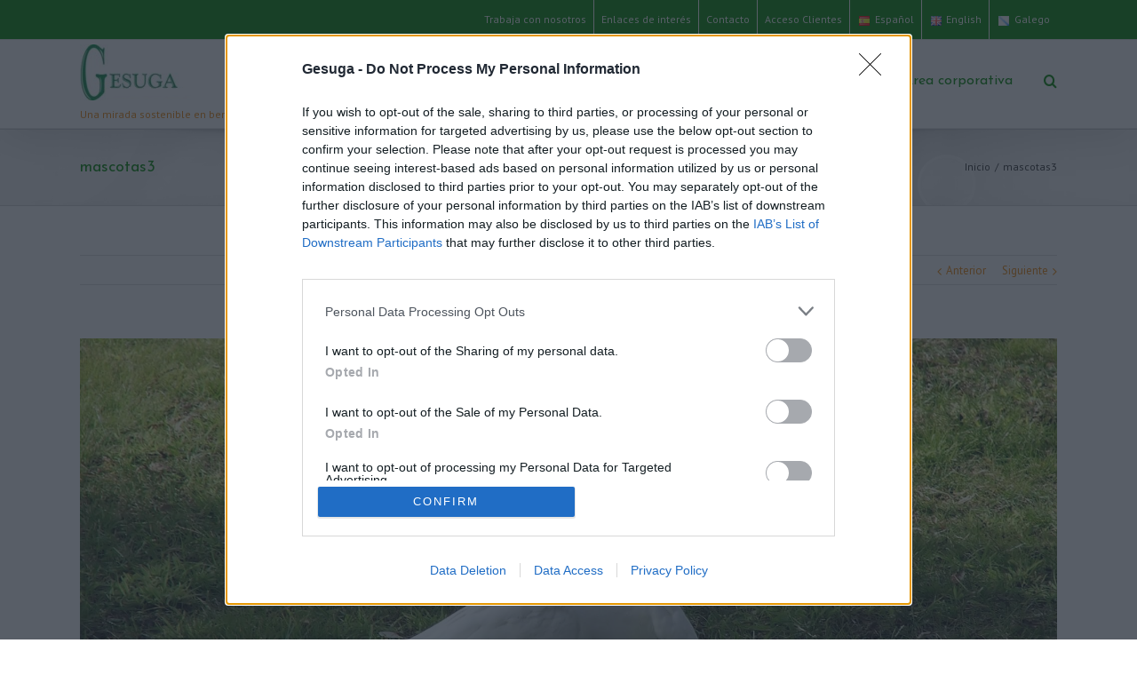

--- FILE ---
content_type: text/html; charset=UTF-8
request_url: https://www.gesuga.com/slide/mascotas3/
body_size: 35243
content:
<!DOCTYPE html>
<html class="" xmlns="https://www.w3.org/1999/xhtml" lang="es-ES" prefix="og: http://ogp.me/ns# fb: http://ogp.me/ns/fb#">
<head>
		
	<meta http-equiv="Content-Type" content="text/html; charset=utf-8"/>

	<title>mascotas3 - Gesuga</title>

	<!--[if lte IE 8]>
	<script type="text/javascript" src="https://www.gesuga.com/wp-content/themes/Avada/assets/js/html5shiv.js"></script>
	<![endif]-->

	
		<meta name="viewport" content="width=device-width, initial-scale=1, maximum-scale=1" />
	
		<link rel="shortcut icon" href="/wp-content/uploads/2015/07/favicon_gesuga_transparente.png" type="image/x-icon" />
	
	
	
	
	
	<meta name='robots' content='index, follow, max-image-preview:large, max-snippet:-1, max-video-preview:-1' />

	<!-- This site is optimized with the Yoast SEO plugin v26.6 - https://yoast.com/wordpress/plugins/seo/ -->
	<link rel="canonical" href="https://www.gesuga.com/slide/mascotas3/" />
	<meta property="og:locale" content="es_ES" />
	<meta property="og:type" content="article" />
	<meta property="og:title" content="mascotas3 - Gesuga" />
	<meta property="og:url" content="https://www.gesuga.com/slide/mascotas3/" />
	<meta property="og:site_name" content="Gesuga" />
	<meta property="og:image" content="https://www.gesuga.com/wp-content/uploads/2019/06/mascotas3.jpg" />
	<meta property="og:image:width" content="1960" />
	<meta property="og:image:height" content="801" />
	<meta property="og:image:type" content="image/jpeg" />
	<meta name="twitter:card" content="summary_large_image" />
	<script type="application/ld+json" class="yoast-schema-graph">{"@context":"https://schema.org","@graph":[{"@type":"WebPage","@id":"https://www.gesuga.com/slide/mascotas3/","url":"https://www.gesuga.com/slide/mascotas3/","name":"mascotas3 - Gesuga","isPartOf":{"@id":"https://gesuga.wpcoruna.es/#website"},"primaryImageOfPage":{"@id":"https://www.gesuga.com/slide/mascotas3/#primaryimage"},"image":{"@id":"https://www.gesuga.com/slide/mascotas3/#primaryimage"},"thumbnailUrl":"https://www.gesuga.com/wp-content/uploads/2019/06/mascotas3.jpg","datePublished":"2019-06-19T12:12:45+00:00","inLanguage":"es","potentialAction":[{"@type":"ReadAction","target":["https://www.gesuga.com/slide/mascotas3/"]}]},{"@type":"ImageObject","inLanguage":"es","@id":"https://www.gesuga.com/slide/mascotas3/#primaryimage","url":"https://www.gesuga.com/wp-content/uploads/2019/06/mascotas3.jpg","contentUrl":"https://www.gesuga.com/wp-content/uploads/2019/06/mascotas3.jpg","width":1960,"height":801},{"@type":"WebSite","@id":"https://gesuga.wpcoruna.es/#website","url":"https://gesuga.wpcoruna.es/","name":"Gesuga","description":"Gestora de subproductos de Galicia","publisher":{"@id":"https://gesuga.wpcoruna.es/#organization"},"potentialAction":[{"@type":"SearchAction","target":{"@type":"EntryPoint","urlTemplate":"https://gesuga.wpcoruna.es/?s={search_term_string}"},"query-input":{"@type":"PropertyValueSpecification","valueRequired":true,"valueName":"search_term_string"}}],"inLanguage":"es"},{"@type":"Organization","@id":"https://gesuga.wpcoruna.es/#organization","name":"Gesuga","url":"https://gesuga.wpcoruna.es/","logo":{"@type":"ImageObject","inLanguage":"es","@id":"https://gesuga.wpcoruna.es/#/schema/logo/image/","url":"https://gesuga.wpcoruna.es/wp-content/uploads/2015/07/logo_gesuga_clear.png","contentUrl":"https://gesuga.wpcoruna.es/wp-content/uploads/2015/07/logo_gesuga_clear.png","width":125,"height":73,"caption":"Gesuga"},"image":{"@id":"https://gesuga.wpcoruna.es/#/schema/logo/image/"}}]}</script>
	<!-- / Yoast SEO plugin. -->


<link rel='dns-prefetch' href='//fonts.googleapis.com' />
<link rel="alternate" type="application/rss+xml" title="Gesuga &raquo; Feed" href="https://www.gesuga.com/feed/" />
<link rel="alternate" type="application/rss+xml" title="Gesuga &raquo; Feed de los comentarios" href="https://www.gesuga.com/comments/feed/" />
<link rel="alternate" title="oEmbed (JSON)" type="application/json+oembed" href="https://www.gesuga.com/wp-json/oembed/1.0/embed?url=https%3A%2F%2Fwww.gesuga.com%2Fslide%2Fmascotas3%2F&#038;lang=es" />
<link rel="alternate" title="oEmbed (XML)" type="text/xml+oembed" href="https://www.gesuga.com/wp-json/oembed/1.0/embed?url=https%3A%2F%2Fwww.gesuga.com%2Fslide%2Fmascotas3%2F&#038;format=xml&#038;lang=es" />
<meta property="og:title" content="mascotas3"/><meta property="og:type" content="article"/><meta property="og:url" content="https://www.gesuga.com/slide/mascotas3/"/><meta property="og:site_name" content="Gesuga"/><meta property="og:description" content=""/><meta property="og:image" content="https://www.gesuga.com/wp-content/uploads/2019/06/mascotas3.jpg"/><style id='wp-img-auto-sizes-contain-inline-css' type='text/css'>
img:is([sizes=auto i],[sizes^="auto," i]){contain-intrinsic-size:3000px 1500px}
/*# sourceURL=wp-img-auto-sizes-contain-inline-css */
</style>
<style id='wp-emoji-styles-inline-css' type='text/css'>

	img.wp-smiley, img.emoji {
		display: inline !important;
		border: none !important;
		box-shadow: none !important;
		height: 1em !important;
		width: 1em !important;
		margin: 0 0.07em !important;
		vertical-align: -0.1em !important;
		background: none !important;
		padding: 0 !important;
	}
/*# sourceURL=wp-emoji-styles-inline-css */
</style>
<style id='wp-block-library-inline-css' type='text/css'>
:root{--wp-block-synced-color:#7a00df;--wp-block-synced-color--rgb:122,0,223;--wp-bound-block-color:var(--wp-block-synced-color);--wp-editor-canvas-background:#ddd;--wp-admin-theme-color:#007cba;--wp-admin-theme-color--rgb:0,124,186;--wp-admin-theme-color-darker-10:#006ba1;--wp-admin-theme-color-darker-10--rgb:0,107,160.5;--wp-admin-theme-color-darker-20:#005a87;--wp-admin-theme-color-darker-20--rgb:0,90,135;--wp-admin-border-width-focus:2px}@media (min-resolution:192dpi){:root{--wp-admin-border-width-focus:1.5px}}.wp-element-button{cursor:pointer}:root .has-very-light-gray-background-color{background-color:#eee}:root .has-very-dark-gray-background-color{background-color:#313131}:root .has-very-light-gray-color{color:#eee}:root .has-very-dark-gray-color{color:#313131}:root .has-vivid-green-cyan-to-vivid-cyan-blue-gradient-background{background:linear-gradient(135deg,#00d084,#0693e3)}:root .has-purple-crush-gradient-background{background:linear-gradient(135deg,#34e2e4,#4721fb 50%,#ab1dfe)}:root .has-hazy-dawn-gradient-background{background:linear-gradient(135deg,#faaca8,#dad0ec)}:root .has-subdued-olive-gradient-background{background:linear-gradient(135deg,#fafae1,#67a671)}:root .has-atomic-cream-gradient-background{background:linear-gradient(135deg,#fdd79a,#004a59)}:root .has-nightshade-gradient-background{background:linear-gradient(135deg,#330968,#31cdcf)}:root .has-midnight-gradient-background{background:linear-gradient(135deg,#020381,#2874fc)}:root{--wp--preset--font-size--normal:16px;--wp--preset--font-size--huge:42px}.has-regular-font-size{font-size:1em}.has-larger-font-size{font-size:2.625em}.has-normal-font-size{font-size:var(--wp--preset--font-size--normal)}.has-huge-font-size{font-size:var(--wp--preset--font-size--huge)}.has-text-align-center{text-align:center}.has-text-align-left{text-align:left}.has-text-align-right{text-align:right}.has-fit-text{white-space:nowrap!important}#end-resizable-editor-section{display:none}.aligncenter{clear:both}.items-justified-left{justify-content:flex-start}.items-justified-center{justify-content:center}.items-justified-right{justify-content:flex-end}.items-justified-space-between{justify-content:space-between}.screen-reader-text{border:0;clip-path:inset(50%);height:1px;margin:-1px;overflow:hidden;padding:0;position:absolute;width:1px;word-wrap:normal!important}.screen-reader-text:focus{background-color:#ddd;clip-path:none;color:#444;display:block;font-size:1em;height:auto;left:5px;line-height:normal;padding:15px 23px 14px;text-decoration:none;top:5px;width:auto;z-index:100000}html :where(.has-border-color){border-style:solid}html :where([style*=border-top-color]){border-top-style:solid}html :where([style*=border-right-color]){border-right-style:solid}html :where([style*=border-bottom-color]){border-bottom-style:solid}html :where([style*=border-left-color]){border-left-style:solid}html :where([style*=border-width]){border-style:solid}html :where([style*=border-top-width]){border-top-style:solid}html :where([style*=border-right-width]){border-right-style:solid}html :where([style*=border-bottom-width]){border-bottom-style:solid}html :where([style*=border-left-width]){border-left-style:solid}html :where(img[class*=wp-image-]){height:auto;max-width:100%}:where(figure){margin:0 0 1em}html :where(.is-position-sticky){--wp-admin--admin-bar--position-offset:var(--wp-admin--admin-bar--height,0px)}@media screen and (max-width:600px){html :where(.is-position-sticky){--wp-admin--admin-bar--position-offset:0px}}

/*# sourceURL=wp-block-library-inline-css */
</style><style id='global-styles-inline-css' type='text/css'>
:root{--wp--preset--aspect-ratio--square: 1;--wp--preset--aspect-ratio--4-3: 4/3;--wp--preset--aspect-ratio--3-4: 3/4;--wp--preset--aspect-ratio--3-2: 3/2;--wp--preset--aspect-ratio--2-3: 2/3;--wp--preset--aspect-ratio--16-9: 16/9;--wp--preset--aspect-ratio--9-16: 9/16;--wp--preset--color--black: #000000;--wp--preset--color--cyan-bluish-gray: #abb8c3;--wp--preset--color--white: #ffffff;--wp--preset--color--pale-pink: #f78da7;--wp--preset--color--vivid-red: #cf2e2e;--wp--preset--color--luminous-vivid-orange: #ff6900;--wp--preset--color--luminous-vivid-amber: #fcb900;--wp--preset--color--light-green-cyan: #7bdcb5;--wp--preset--color--vivid-green-cyan: #00d084;--wp--preset--color--pale-cyan-blue: #8ed1fc;--wp--preset--color--vivid-cyan-blue: #0693e3;--wp--preset--color--vivid-purple: #9b51e0;--wp--preset--gradient--vivid-cyan-blue-to-vivid-purple: linear-gradient(135deg,rgb(6,147,227) 0%,rgb(155,81,224) 100%);--wp--preset--gradient--light-green-cyan-to-vivid-green-cyan: linear-gradient(135deg,rgb(122,220,180) 0%,rgb(0,208,130) 100%);--wp--preset--gradient--luminous-vivid-amber-to-luminous-vivid-orange: linear-gradient(135deg,rgb(252,185,0) 0%,rgb(255,105,0) 100%);--wp--preset--gradient--luminous-vivid-orange-to-vivid-red: linear-gradient(135deg,rgb(255,105,0) 0%,rgb(207,46,46) 100%);--wp--preset--gradient--very-light-gray-to-cyan-bluish-gray: linear-gradient(135deg,rgb(238,238,238) 0%,rgb(169,184,195) 100%);--wp--preset--gradient--cool-to-warm-spectrum: linear-gradient(135deg,rgb(74,234,220) 0%,rgb(151,120,209) 20%,rgb(207,42,186) 40%,rgb(238,44,130) 60%,rgb(251,105,98) 80%,rgb(254,248,76) 100%);--wp--preset--gradient--blush-light-purple: linear-gradient(135deg,rgb(255,206,236) 0%,rgb(152,150,240) 100%);--wp--preset--gradient--blush-bordeaux: linear-gradient(135deg,rgb(254,205,165) 0%,rgb(254,45,45) 50%,rgb(107,0,62) 100%);--wp--preset--gradient--luminous-dusk: linear-gradient(135deg,rgb(255,203,112) 0%,rgb(199,81,192) 50%,rgb(65,88,208) 100%);--wp--preset--gradient--pale-ocean: linear-gradient(135deg,rgb(255,245,203) 0%,rgb(182,227,212) 50%,rgb(51,167,181) 100%);--wp--preset--gradient--electric-grass: linear-gradient(135deg,rgb(202,248,128) 0%,rgb(113,206,126) 100%);--wp--preset--gradient--midnight: linear-gradient(135deg,rgb(2,3,129) 0%,rgb(40,116,252) 100%);--wp--preset--font-size--small: 13px;--wp--preset--font-size--medium: 20px;--wp--preset--font-size--large: 36px;--wp--preset--font-size--x-large: 42px;--wp--preset--spacing--20: 0.44rem;--wp--preset--spacing--30: 0.67rem;--wp--preset--spacing--40: 1rem;--wp--preset--spacing--50: 1.5rem;--wp--preset--spacing--60: 2.25rem;--wp--preset--spacing--70: 3.38rem;--wp--preset--spacing--80: 5.06rem;--wp--preset--shadow--natural: 6px 6px 9px rgba(0, 0, 0, 0.2);--wp--preset--shadow--deep: 12px 12px 50px rgba(0, 0, 0, 0.4);--wp--preset--shadow--sharp: 6px 6px 0px rgba(0, 0, 0, 0.2);--wp--preset--shadow--outlined: 6px 6px 0px -3px rgb(255, 255, 255), 6px 6px rgb(0, 0, 0);--wp--preset--shadow--crisp: 6px 6px 0px rgb(0, 0, 0);}:where(.is-layout-flex){gap: 0.5em;}:where(.is-layout-grid){gap: 0.5em;}body .is-layout-flex{display: flex;}.is-layout-flex{flex-wrap: wrap;align-items: center;}.is-layout-flex > :is(*, div){margin: 0;}body .is-layout-grid{display: grid;}.is-layout-grid > :is(*, div){margin: 0;}:where(.wp-block-columns.is-layout-flex){gap: 2em;}:where(.wp-block-columns.is-layout-grid){gap: 2em;}:where(.wp-block-post-template.is-layout-flex){gap: 1.25em;}:where(.wp-block-post-template.is-layout-grid){gap: 1.25em;}.has-black-color{color: var(--wp--preset--color--black) !important;}.has-cyan-bluish-gray-color{color: var(--wp--preset--color--cyan-bluish-gray) !important;}.has-white-color{color: var(--wp--preset--color--white) !important;}.has-pale-pink-color{color: var(--wp--preset--color--pale-pink) !important;}.has-vivid-red-color{color: var(--wp--preset--color--vivid-red) !important;}.has-luminous-vivid-orange-color{color: var(--wp--preset--color--luminous-vivid-orange) !important;}.has-luminous-vivid-amber-color{color: var(--wp--preset--color--luminous-vivid-amber) !important;}.has-light-green-cyan-color{color: var(--wp--preset--color--light-green-cyan) !important;}.has-vivid-green-cyan-color{color: var(--wp--preset--color--vivid-green-cyan) !important;}.has-pale-cyan-blue-color{color: var(--wp--preset--color--pale-cyan-blue) !important;}.has-vivid-cyan-blue-color{color: var(--wp--preset--color--vivid-cyan-blue) !important;}.has-vivid-purple-color{color: var(--wp--preset--color--vivid-purple) !important;}.has-black-background-color{background-color: var(--wp--preset--color--black) !important;}.has-cyan-bluish-gray-background-color{background-color: var(--wp--preset--color--cyan-bluish-gray) !important;}.has-white-background-color{background-color: var(--wp--preset--color--white) !important;}.has-pale-pink-background-color{background-color: var(--wp--preset--color--pale-pink) !important;}.has-vivid-red-background-color{background-color: var(--wp--preset--color--vivid-red) !important;}.has-luminous-vivid-orange-background-color{background-color: var(--wp--preset--color--luminous-vivid-orange) !important;}.has-luminous-vivid-amber-background-color{background-color: var(--wp--preset--color--luminous-vivid-amber) !important;}.has-light-green-cyan-background-color{background-color: var(--wp--preset--color--light-green-cyan) !important;}.has-vivid-green-cyan-background-color{background-color: var(--wp--preset--color--vivid-green-cyan) !important;}.has-pale-cyan-blue-background-color{background-color: var(--wp--preset--color--pale-cyan-blue) !important;}.has-vivid-cyan-blue-background-color{background-color: var(--wp--preset--color--vivid-cyan-blue) !important;}.has-vivid-purple-background-color{background-color: var(--wp--preset--color--vivid-purple) !important;}.has-black-border-color{border-color: var(--wp--preset--color--black) !important;}.has-cyan-bluish-gray-border-color{border-color: var(--wp--preset--color--cyan-bluish-gray) !important;}.has-white-border-color{border-color: var(--wp--preset--color--white) !important;}.has-pale-pink-border-color{border-color: var(--wp--preset--color--pale-pink) !important;}.has-vivid-red-border-color{border-color: var(--wp--preset--color--vivid-red) !important;}.has-luminous-vivid-orange-border-color{border-color: var(--wp--preset--color--luminous-vivid-orange) !important;}.has-luminous-vivid-amber-border-color{border-color: var(--wp--preset--color--luminous-vivid-amber) !important;}.has-light-green-cyan-border-color{border-color: var(--wp--preset--color--light-green-cyan) !important;}.has-vivid-green-cyan-border-color{border-color: var(--wp--preset--color--vivid-green-cyan) !important;}.has-pale-cyan-blue-border-color{border-color: var(--wp--preset--color--pale-cyan-blue) !important;}.has-vivid-cyan-blue-border-color{border-color: var(--wp--preset--color--vivid-cyan-blue) !important;}.has-vivid-purple-border-color{border-color: var(--wp--preset--color--vivid-purple) !important;}.has-vivid-cyan-blue-to-vivid-purple-gradient-background{background: var(--wp--preset--gradient--vivid-cyan-blue-to-vivid-purple) !important;}.has-light-green-cyan-to-vivid-green-cyan-gradient-background{background: var(--wp--preset--gradient--light-green-cyan-to-vivid-green-cyan) !important;}.has-luminous-vivid-amber-to-luminous-vivid-orange-gradient-background{background: var(--wp--preset--gradient--luminous-vivid-amber-to-luminous-vivid-orange) !important;}.has-luminous-vivid-orange-to-vivid-red-gradient-background{background: var(--wp--preset--gradient--luminous-vivid-orange-to-vivid-red) !important;}.has-very-light-gray-to-cyan-bluish-gray-gradient-background{background: var(--wp--preset--gradient--very-light-gray-to-cyan-bluish-gray) !important;}.has-cool-to-warm-spectrum-gradient-background{background: var(--wp--preset--gradient--cool-to-warm-spectrum) !important;}.has-blush-light-purple-gradient-background{background: var(--wp--preset--gradient--blush-light-purple) !important;}.has-blush-bordeaux-gradient-background{background: var(--wp--preset--gradient--blush-bordeaux) !important;}.has-luminous-dusk-gradient-background{background: var(--wp--preset--gradient--luminous-dusk) !important;}.has-pale-ocean-gradient-background{background: var(--wp--preset--gradient--pale-ocean) !important;}.has-electric-grass-gradient-background{background: var(--wp--preset--gradient--electric-grass) !important;}.has-midnight-gradient-background{background: var(--wp--preset--gradient--midnight) !important;}.has-small-font-size{font-size: var(--wp--preset--font-size--small) !important;}.has-medium-font-size{font-size: var(--wp--preset--font-size--medium) !important;}.has-large-font-size{font-size: var(--wp--preset--font-size--large) !important;}.has-x-large-font-size{font-size: var(--wp--preset--font-size--x-large) !important;}
/*# sourceURL=global-styles-inline-css */
</style>

<style id='classic-theme-styles-inline-css' type='text/css'>
/*! This file is auto-generated */
.wp-block-button__link{color:#fff;background-color:#32373c;border-radius:9999px;box-shadow:none;text-decoration:none;padding:calc(.667em + 2px) calc(1.333em + 2px);font-size:1.125em}.wp-block-file__button{background:#32373c;color:#fff;text-decoration:none}
/*# sourceURL=/wp-includes/css/classic-themes.min.css */
</style>
<link rel='stylesheet' id='contact-form-7-css' href='https://www.gesuga.com/wp-content/plugins/contact-form-7/includes/css/styles.css?ver=6.1.4' type='text/css' media='all' />
<link rel='stylesheet' id='qc-choice-css' href='https://www.gesuga.com/wp-content/plugins/quantcast-choice/public/css/style.min.css?ver=2.0.8' type='text/css' media='all' />
<link rel='stylesheet' id='avada-google-fonts-css' href='https://fonts.googleapis.com/css?family=PT+Sans%3A400%2C400italic%2C700%2C700italic%26subset%3Dlatin%7CJosefin+Sans%3A400%2C400italic%2C700%2C700italic%26subset%3Dlatin%7C&#038;ver=6.9' type='text/css' media='all' />
<link rel='stylesheet' id='avada-stylesheet-css' href='https://www.gesuga.com/wp-content/themes/Avada/style.css?ver=3.8.3' type='text/css' media='all' />
<link rel='stylesheet' id='fontawesome-css' href='https://www.gesuga.com/wp-content/themes/Avada/assets/fonts/fontawesome/font-awesome.css?ver=3.8.3' type='text/css' media='all' />
<link rel='stylesheet' id='avada-iLightbox-css' href='https://www.gesuga.com/wp-content/themes/Avada/ilightbox.css?ver=3.8.3' type='text/css' media='all' />
<link rel='stylesheet' id='avada-animations-css' href='https://www.gesuga.com/wp-content/themes/Avada/animations.css?ver=3.8.3' type='text/css' media='all' />
<script type="text/javascript" id="qc-choice-js-extra">
/* <![CDATA[ */
var choice_cmp_config = {"utid":"fXCYmQhGWyBFP","ccpa":"","datalayer":"true"};
//# sourceURL=qc-choice-js-extra
/* ]]> */
</script>
<script type="text/javascript" async="async" src="https://www.gesuga.com/wp-content/plugins/quantcast-choice/public/js/script.min.js?ver=2.0.8" id="qc-choice-js"></script>
<script type="text/javascript" src="https://www.gesuga.com/wp-includes/js/jquery/jquery.min.js?ver=3.7.1" id="jquery-core-js"></script>
<script type="text/javascript" src="https://www.gesuga.com/wp-includes/js/jquery/jquery-migrate.min.js?ver=3.4.1" id="jquery-migrate-js"></script>
<link rel="https://api.w.org/" href="https://www.gesuga.com/wp-json/" /><link rel="EditURI" type="application/rsd+xml" title="RSD" href="https://www.gesuga.com/xmlrpc.php?rsd" />
<meta name="generator" content="WordPress 6.9" />
<link rel='shortlink' href='https://www.gesuga.com/?p=3148' />

		<!-- GA Google Analytics @ https://m0n.co/ga -->
		<script async src="https://www.googletagmanager.com/gtag/js?id=G-NRP42GQ7ST"></script>
		<script>
			window.dataLayer = window.dataLayer || [];
			function gtag(){dataLayer.push(arguments);}
			gtag('js', new Date());
			gtag('config', 'G-NRP42GQ7ST');
		</script>

	<style type="text/css">.recentcomments a{display:inline !important;padding:0 !important;margin:0 !important;}</style><!--[if IE 9]> <script>var _fusionParallaxIE9 = true;</script> <![endif]--><link rel="icon" href="https://www.gesuga.com/wp-content/uploads/2015/07/cropped-favicon_gesuga_transparente-32x32.png" sizes="32x32" />
<link rel="icon" href="https://www.gesuga.com/wp-content/uploads/2015/07/cropped-favicon_gesuga_transparente-192x192.png" sizes="192x192" />
<link rel="apple-touch-icon" href="https://www.gesuga.com/wp-content/uploads/2015/07/cropped-favicon_gesuga_transparente-180x180.png" />
<meta name="msapplication-TileImage" content="https://www.gesuga.com/wp-content/uploads/2015/07/cropped-favicon_gesuga_transparente-270x270.png" />
		<style type="text/css" id="wp-custom-css">
			.display-posts-listing .listing-item {
	margin-bottom: 50px;
}
.display-posts-listing .listing-item .title {
	margin-bottom: 10px;
}
.fusion-counters-box {
	display: flex;
	display: -webkit-flex;
	justify-content: center;
	-webkit-justify-content: center;
}

@media (min-width: 1200px) {
	.fusion-main-menu > ul > li > a {
		font-size: 16px!important;
	}
}
@media (min-width: 785px) and (max-width: 1199px) {
	.fusion-main-menu > ul > li {
		padding-right: 20px!important;
	}
	.fusion-main-menu > ul > li > a {
		font-size: 13px!important;
	}
}

@media (min-width: 800px)  {
	#seguridad-informacion {
		display: flex;
		display -webkit-flex;
	}
	#seguridad-informacion .blq-img {
		width: 100%;
		margin-right: 45px;
	}
}

#seguridad-informacion .blq-img .img {
		margin-bottom: 0!important;
	}		</style>
		
	
	<!--[if lte IE 8]>
	<script type="text/javascript">
	jQuery(document).ready(function() {
	var imgs, i, w;
	var imgs = document.getElementsByTagName( 'img' );
	for( i = 0; i < imgs.length; i++ ) {
		w = imgs[i].getAttribute( 'width' );
		imgs[i].removeAttribute( 'width' );
		imgs[i].removeAttribute( 'height' );
	}
	});
	</script>
	
	<script src="https://www.gesuga.com/wp-content/themes/Avada/assets/js/excanvas.js"></script>
	
	<![endif]-->
	
	<!--[if lte IE 9]>
	<script type="text/javascript">
	jQuery(document).ready(function() {
	
	// Combine inline styles for body tag
	jQuery('body').each( function() {	
		var combined_styles = '<style type="text/css">';

		jQuery( this ).find( 'style' ).each( function() {
			combined_styles += jQuery(this).html();
			jQuery(this).remove();
		});

		combined_styles += '</style>';

		jQuery( this ).prepend( combined_styles );
	});
	});
	</script>
	
	<![endif]-->	
	
	<script type="text/javascript">
	/*@cc_on
		@if (@_jscript_version == 10)
			document.write('<style type="text/css">.fusion-body .fusion-header-shadow:after {z-index: 99 !important;}.search input,.searchform input {padding-left:10px;} .avada-select-parent .select-arrow,.select-arrow{height:33px;background-color:#ffffff;}.search input{padding-left:5px;}header .tagline{margin-top:3px;}.star-rating span:before {letter-spacing: 0;}.avada-select-parent .select-arrow,.gravity-select-parent .select-arrow,.wpcf7-select-parent .select-arrow,.select-arrow{background: #fff;}.star-rating{width: 5.2em;}.star-rating span:before {letter-spacing: 0.1em;}</style>');
		@end
	@*/

	var doc = document.documentElement;
	doc.setAttribute('data-useragent', navigator.userAgent);
	</script>

	<style type="text/css">
	.Avada_383{color:green;}html, body, html body.custom-background, .woocommerce-tabs > .tabs .active a { background-color: #ffffff; }html, body, html body.custom-background, .woocommerce-tabs > .tabs .active a { background-color: #ffffff; }.fusion-secondary-header, .sticky-header .sticky-shadow, .tfs-slider .slide-content, .header-v4 #small-nav, .header-v5 #small-nav, .fusion-footer-copyright-area, .fusion-footer-widget-area, #slidingbar, .fusion-page-title-bar{ padding-left: 30px; padding-right: 30px; }#main { padding-left: 30px; padding-right: 30px; }.width-100 .fullwidth-box, .width-100 .fusion-section-separator {padding-left: 30px;padding-right: 30px;}.width-100 .fullwidth-box, .width-100 .fusion-section-separator {margin-left: -30px;margin-right: -30px;}.width-100 .hundred-percent-fullwidth {padding-left: 0px !important; padding-right: 0px !important;}@media only screen and (max-width: 800px ) {.fusion-mobile-menu-design-modern .fusion-secondary-header { padding-left: 0 !important; padding-right: 0 !important; }#side-header{width:auto;}}@media only screen and (max-width: 1100px) {.width-100#main { padding-left: 30px !important; padding-right: 30px !important; }.width-100 .fullwidth-box, .width-100 .fusion-section-separator {padding-left: 30px !important;padding-right: 30px !important;}.width-100 .fullwidth-box, .width-100 .fusion-section-separator {margin-left: -30px !important;margin-right: -30px !important;}.width-100 .hundred-percent-fullwidth {padding-left: 0px !important; padding-right: 0px !important;}}.fusion-mobile-menu-design-modern .fusion-mobile-nav-holder li a { padding-left: 30px; padding-right: 30px; }.fusion-mobile-menu-design-modern .fusion-mobile-nav-holder li a {padding-left: 30px;padding-right: 30px;}.fusion-mobile-menu-design-modern .fusion-mobile-nav-holder .fusion-mobile-nav-item .fusion-open-submenu {padding-right: 35px;}.fusion-mobile-menu-design-modern .fusion-mobile-nav-holder .fusion-mobile-nav-item a {padding-left: 30px;padding-right: 30px;}.fusion-mobile-menu-design-modern .fusion-mobile-nav-holder .fusion-mobile-nav-item li a {padding-left: 42px;}.fusion-mobile-menu-design-modern .fusion-mobile-nav-holder .fusion-mobile-nav-item li li a {padding-left: 55px;}.fusion-mobile-menu-design-modern .fusion-mobile-nav-holder .fusion-mobile-nav-item li li li a {padding-left: 68px;}.fusion-mobile-menu-design-modern .fusion-mobile-nav-holder .fusion-mobile-nav-item li li li li a {padding-left: 81px;}.rtl .fusion-mobile-menu-design-modern .fusion-mobile-nav-holder .fusion-mobile-nav-item .fusion-open-submenu {padding-left: 30px;padding-right: 15px;}.rtl .fusion-mobile-menu-design-modern .fusion-mobile-nav-holder .fusion-mobile-nav-item a {padding-left: 30px;padding-right: 30px;}.rtl .fusion-mobile-menu-design-modern .fusion-mobile-nav-holder .fusion-mobile-nav-item li a {padding-left: 0;padding-right: 42px;}.rtl .fusion-mobile-menu-design-modern .fusion-mobile-nav-holder .fusion-mobile-nav-item li li a {padding-left: 0;padding-right: 55px;}.rtl .fusion-mobile-menu-design-modern .fusion-mobile-nav-holder .fusion-mobile-nav-item li li li a {padding-left: 0;padding-right: 68px;}.rtl .fusion-mobile-menu-design-modern .fusion-mobile-nav-holder .fusion-mobile-nav-item li li li li a {padding-left: 0;padding-left: 81px;}@media only screen and (min-width: 1130px ) and (max-width: 1210px ) {.grid-layout-6 .fusion-post-grid,.fusion-portfolio-six .fusion-portfolio-post {width: 20% !important;}.grid-layout-5 .fusion-post-grid,.fusion-portfolio-five .fusion-portfolio-post {width: 25% !important;}}@media only screen and (min-width: 800px ) and (max-width: 1130px ) {.grid-layout-6 .fusion-post-grid,.fusion-portfolio-six .fusion-portfolio-post {width: 25% !important;}.grid-layout-5 .fusion-post-grid,.fusion-portfolio-five .fusion-portfolio-post {width: 33.3333333333% !important;}.grid-layout-4 .fusion-post-grid,.fusion-portfolio-four .fusion-portfolio-post {width: 33.3333333333% !important;}}@media only screen and (min-width: 700px ) and (max-width: 800px ) {.fusion-blog-layout-grid-6 .fusion-post-grid,.fusion-portfolio-six .fusion-portfolio-post {width: 33.3333333333% !important;}.fusion-blog-layout-grid-5 .fusion-post-grid,.fusion-blog-layout-grid-4 .fusion-post-grid,.fusion-blog-layout-grid-3 .fusion-post-grid,.fusion-portfolio-five .fusion-portfolio-post,.fusion-portfolio-four .fusion-portfolio-post,.fusion-portfolio-three .fusion-portfolio-post,.fusion-portfolio-masonry .fusion-portfolio-post {width: 50% !important;}}@media only screen and (min-width: 640px ) and ( max-width: 700px ) {.fusion-blog-layout-grid-6 .fusion-post-grid,.fusion-blog-layout-grid-5 .fusion-post-grid,.fusion-blog-layout-grid-4 .fusion-post-grid,.fusion-blog-layout-grid-3 .fusion-post-grid,.fusion-portfolio-six .fusion-portfolio-post,.fusion-portfolio-five .fusion-portfolio-post,.fusion-portfolio-four .fusion-portfolio-post,.fusion-portfolio-three .fusion-portfolio-post,.fusion-portfolio-masonry .fusion-portfolio-post {width: 50% !important;}}@media only screen and (max-width: 640px ) {.fusion-blog-layout-grid .fusion-post-grid,.fusion-portfolio-post {width: 100% !important;}}@media only screen and (min-device-width: 768px) and (max-device-width: 1366px) and (orientation: portrait) {.fusion-blog-layout-grid-6 .fusion-post-grid,.fusion-portfolio-six .fusion-portfolio-post {width: 33.3333333333% !important;}.fusion-blog-layout-grid-5 .fusion-post-grid,.fusion-blog-layout-grid-4 .fusion-post-grid,.fusion-blog-layout-grid-3 .fusion-post-grid,.fusion-portfolio-five .fusion-portfolio-post,.fusion-portfolio-four .fusion-portfolio-post,.fusion-portfolio-three .fusion-portfolio-post,.fusion-portfolio-masonry .fusion-portfolio-post {width: 50% !important;}}@media only screen and (min-device-width: 768px) and (max-device-width: 1024px) and (orientation: landscape){}a:hover, .tooltip-shortcode {color: #008800;}.fusion-footer-widget-area ul li a:hover,.fusion-footer-widget-area .fusion-tabs-widget .tab-holder .news-list li .post-holder a:hover,.fusion-footer-widget-area .fusion-accordian .panel-title a:hover,#slidingbar-area ul li a:hover,#slidingbar-area .fusion-accordian .panel-title a:hover,.fusion-filters .fusion-filter.fusion-active a,.project-content .project-info .project-info-box a:hover,#main .post h2 a:hover,#main .about-author .title a:hover,span.dropcap,.fusion-footer-widget-area a:hover,#slidingbar-area a:hover,.fusion-copyright-notice a:hover,.sidebar .widget_categories li a:hover,.sidebar .widget li a:hover,.fusion-date-and-formats .fusion-format-box i,h5.toggle:hover a,.tooltip-shortcode,.content-box-percentage,.fusion-popover,.woocommerce .address .edit:hover:after,.my_account_orders .order-actions a:hover:after,.more a:hover:after,.fusion-read-more:hover:after,.pagination-prev:hover:before,.pagination-next:hover:after,.bbp-topic-pagination .prev:hover:before,.bbp-topic-pagination .next:hover:after,.single-navigation a[rel=prev]:hover:before,.single-navigation a[rel=next]:hover:after,.sidebar .widget_nav_menu li a:hover:before,.sidebar .widget_categories li a:hover:before,.sidebar .widget .recentcomments:hover:before,.sidebar .widget_recent_entries li a:hover:before,.sidebar .widget_archive li a:hover:before,.sidebar .widget_pages li a:hover:before,.sidebar .widget_links li a:hover:before,.side-nav .arrow:hover:after,.woocommerce-tabs .tabs a:hover .arrow:after,#wrapper .jtwt .jtwt_tweet a:hover,.star-rating:before,.star-rating span:before,.price ins .amount, .avada-order-details .shop_table.order_details tfoot tr:last-child .amount,.price > .amount,.woocommerce-pagination .prev:hover,.woocommerce-pagination .next:hover,.woocommerce-pagination .prev:hover:before,.woocommerce-pagination .next:hover:after,.woocommerce-tabs .tabs li.active a,.woocommerce-tabs .tabs li.active a .arrow:after,#wrapper .cart-checkout a:hover,#wrapper .cart-checkout a:hover:before,.widget_shopping_cart_content .total .amount,.widget_layered_nav li a:hover:before,.widget_product_categories li a:hover:before,.woocommerce-side-nav li.active a,.woocommerce-side-nav li.active a:after,.my_account_orders .order-number a,.shop_table .product-subtotal .amount,.cart_totals .order-total .amount,.checkout .shop_table tfoot .order-total .amount,#final-order-details .mini-order-details tr:last-child .amount,.rtl .more a:hover:before,.rtl .fusion-read-more:hover:before,#wrapper .sidebar .current_page_item > a,#wrapper .sidebar .current-menu-item > a,#wrapper .sidebar .current_page_item > a:before,#wrapper .sidebar .current-menu-item > a:before,#wrapper .fusion-footer-widget-area .current_page_item > a,#wrapper .fusion-footer-widget-area .current-menu-item > a,#wrapper .fusion-footer-widget-area .current_page_item > a:before,#wrapper .fusion-footer-widget-area .current-menu-item > a:before,#wrapper #slidingbar-area .current_page_item > a,#wrapper #slidingbar-area .current-menu-item > a,#wrapper #slidingbar-area .current_page_item > a:before,#wrapper #slidingbar-area .current-menu-item > a:before,.side-nav ul > li.current_page_item > a,.side-nav li.current_page_ancestor > a,.gform_wrapper span.ginput_total,.gform_wrapper span.ginput_product_price,.ginput_shipping_price,.bbp-topics-front ul.super-sticky a:hover, .bbp-topics ul.super-sticky a:hover, .bbp-topics ul.sticky a:hover, .bbp-forum-content ul.sticky a:hover, .fusion-accordian .panel-title a:hover{color: #008800;}.fusion-content-boxes .heading-link:hover h2 {color: #008800 !important;}.fusion-content-boxes .heading-link:hover .icon i.circle-yes, .fusion-accordian .panel-title a:hover .fa-fusion-box {background-color: #008800 !important;border-color: #008800 !important;}.sidebar .fusion-image-wrapper .fusion-rollover .fusion-rollover-content a:hover { color: #333333; }.star-rating:before,.star-rating span:before {color: #008800;}.tagcloud a:hover,#slidingbar-area .tagcloud a:hover,.fusion-footer-widget-area .tagcloud a:hover{ color: #FFFFFF; text-shadow: none; -moz-text-shadow: none; -webkit-text-shadow: none; }.reading-box,.fusion-filters .fusion-filter.fusion-active a,#wrapper .fusion-tabs-widget .tab-holder .tabs li.active a,#wrapper .post-content blockquote,.progress-bar-content,.pagination .current,.bbp-topic-pagination .current,.pagination a.inactive:hover,.woocommerce-pagination .page-numbers.current,.woocommerce-pagination .page-numbers:hover,#nav ul li > a:hover,#sticky-nav ul li > a:hover,.woocommerce-pagination .current,.tagcloud a:hover,#bbpress-forums div.bbp-topic-tags a:hover,#wrapper .fusion-tabs.classic .nav-tabs > li.active .tab-link:hover, #wrapper .fusion-tabs.classic .nav-tabs > li.active .tab-link:focus, #wrapper .fusion-tabs.classic .nav-tabs > li.active .tab-link,#wrapper .fusion-tabs.vertical-tabs.classic .nav-tabs > li.active .tab-link {border-color: #008800;}#wrapper .side-nav li.current_page_item a{border-right-color: #008800;border-left-color: #008800;}.fusion-accordian .panel-title .active .fa-fusion-box,ul.circle-yes li:before,.circle-yes ul li:before,.progress-bar-content,.pagination .current,.bbp-topic-pagination .current,.fusion-date-and-formats .fusion-date-box,.table-2 table thead,.onsale,.woocommerce-pagination .current,.woocommerce .social-share li a:hover i,.price_slider_wrapper .ui-slider .ui-slider-range,.tagcloud a:hover,.cart-loading,#toTop:hover,#bbpress-forums div.bbp-topic-tags a:hover,#wrapper .search-table .search-button input[type="submit"]:hover,ul.arrow li:before,p.demo_store,.avada-myaccount-data .digital-downloads li:before, .avada-thank-you .order_details li:before,.sidebar .widget_layered_nav li.chosen, .sidebar .widget_layered_nav_filters li.chosen {background-color: #008800;}.woocommerce .social-share li a:hover i {border-color: #008800;}.bbp-topics-front ul.super-sticky, .bbp-topics ul.super-sticky, .bbp-topics ul.sticky, .bbp-forum-content ul.sticky{background-color: #ffffe8;opacity: 1;}#main,#wrapper,.fusion-separator .icon-wrapper, html, body, .bbp-arrow, .woocommerce-tabs > .tabs .active a { background-color: #ffffff; }.fusion-footer-widget-area{background-color: #008800;}#wrapper .fusion-footer-widget-area .fusion-tabs-widget .tab-holder .tabs li {border-color: #008800;}.fusion-footer-widget-area{border-color: #008800;}.fusion-footer-copyright-area{background-color: #008800;}.fusion-footer-copyright-area{border-color: #008800;}.sep-boxed-pricing .panel-heading{background-color: #a0ce4e;border-color: #a0ce4e;}.fusion-pricing-table .panel-body .price .integer-part, .fusion-pricing-table .panel-body .price .decimal-part,.full-boxed-pricing.fusion-pricing-table .standout .panel-heading h3{color: #a0ce4e;}.fusion-image-wrapper .fusion-rollover{background-image: linear-gradient(top, rgba(237,132,4, 0.8) 0%, rgba(237,132,4, 0.8) 100%);background-image: -o-linear-gradient(top, rgba(237,132,4, 0.8) 0%, rgba(237,132,4, 0.8) 100%);background-image: -moz-linear-gradient(top, rgba(237,132,4, 0.8) 0%, rgba(237,132,4, 0.8) 100%);background-image: -webkit-linear-gradient(top, rgba(237,132,4, 0.8) 0%, rgba(237,132,4, 0.8) 100%);background-image: -ms-linear-gradient(top, rgba(237,132,4, 0.8) 0%, rgba(237,132,4, 0.8) 100%);background-image: -webkit-gradient(linear,left top,left bottom,color-stop(0, rgba(237,132,4, 0.8)),color-stop(1, rgba(237,132,4, 0.8)));filter: progid:DXImageTransform.Microsoft.gradient(startColorstr='#ed8404', endColorstr='#ed8404'), progid: DXImageTransform.Microsoft.Alpha(Opacity=0);}.no-cssgradients .fusion-image-wrapper .fusion-rollover{background: #ed8404;}.fusion-image-wrapper:hover .fusion-rollover {filter: progid:DXImageTransform.Microsoft.gradient(startColorstr='#ed8404', endColorstr='#ed8404'), progid: DXImageTransform.Microsoft.Alpha(Opacity=100);}.fusion-portfolio-one .fusion-button,#main .comment-submit,#reviews input#submit,.comment-form input[type="submit"],.wpcf7-form input[type="submit"],.wpcf7-submit,.bbp-submit-wrapper .button,.button-default,.fusion-button-default,.button.default,.price_slider_amount button,.gform_wrapper .gform_button,.woocommerce .single_add_to_cart_button,.woocommerce button.button,.woocommerce .shipping-calculator-form .button,.woocommerce .checkout #place_order,.woocommerce .checkout_coupon .button,.woocommerce .login .button,.woocommerce .register .button,.woocommerce .avada-order-details .order-again .button,.woocommerce .avada-order-details .order-again .button,.woocommerce .lost_reset_password input[type=submit],#bbp_user_edit_submit,.ticket-selector-submit-btn[type=submit],.gform_page_footer input[type=button]{background: #a0ce4e;color: #fff;background-image: -webkit-gradient( linear, left bottom, left top, from( #a0ce4e ), to( #a0ce4e ) );background-image: -webkit-linear-gradient( bottom,#a0ce4e, #a0ce4e );background-image:-moz-linear-gradient( bottom, #a0ce4e, #a0ce4e );background-image:-o-linear-gradient( bottom, #a0ce4e, #a0ce4e );background-image: linear-gradient( to top, #a0ce4e, #a0ce4e );filter: progid:DXImageTransform.Microsoft.gradient(startColorstr='#a0ce4e', endColorstr='#a0ce4e');-webkit-transition: all .2s;-moz-transition: all .2s;-ms-transition: all .2s;-o-transition: all .2s;transition: all .2s;}.no-cssgradients .fusion-portfolio-one .fusion-button,.no-cssgradients #main .comment-submit,.no-cssgradients #reviews input#submit,.no-cssgradients .comment-form input[type="submit"],.no-cssgradients .wpcf7-form input[type="submit"],.no-cssgradients .wpcf7-submit,.no-cssgradients .bbp-submit-wrapper .button,.no-cssgradients .button-default,.no-cssgradients .fusion-button-default,.no-cssgradients .button.default,.no-cssgradients .price_slider_amount button,.no-cssgradients .gform_wrapper .gform_button,.no-cssgradients .woocommerce .single_add_to_cart_button,.no-cssgradients .woocommerce button.button,.no-cssgradients .woocommerce .shipping-calculator-form .button,.no-cssgradients .woocommerce .checkout #place_order,.no-cssgradients .woocommerce .checkout_coupon .button,.no-cssgradients .woocommerce .login .button,.no-cssgradients .woocommerce .register .button,.no-cssgradients .woocommerce .avada-order-details .order-again .button.no-cssgradients .woocommerce .lost_reset_password input[type=submit],.no-cssgradients #bbp_user_edit_submit,.no-cssgradients .ticket-selector-submit-btn[type=submit],.no-cssgradients .gform_page_footer input[type=button]{background: #a0ce4e;}.fusion-portfolio-one .fusion-button:hover,#main .comment-submit:hover,#reviews input#submit:hover,.comment-form input[type="submit"]:hover,.wpcf7-form input[type="submit"]:hover,.wpcf7-submit:hover,.bbp-submit-wrapper .button:hover,.button-default:hover,.fusion-button-default:hover,.button.default:hover,.price_slider_amount button:hover,.gform_wrapper .gform_button:hover,.woocommerce .single_add_to_cart_button:hover,.woocommerce .shipping-calculator-form .button:hover,.woocommerce .checkout #place_order:hover,.woocommerce .checkout_coupon .button:hover,.woocommerce .login .button:hover,.woocommerce .register .button:hover,.woocommerce .avada-order-details .order-again .button:hover,.woocommerce .lost_reset_password input[type=submit]:hover,#bbp_user_edit_submit:hover,.ticket-selector-submit-btn[type=submit]:hover,.gform_page_footer input[type=button]:hover{background: #96c346;color: #fff;background-image: -webkit-gradient( linear, left bottom, left top, from( #96c346 ), to( #96c346 ) );background-image: -webkit-linear-gradient( bottom, #96c346, #96c346 );background-image:-moz-linear-gradient( bottom, #96c346, #96c346 );background-image:-o-linear-gradient( bottom, #96c346, #96c346 );background-image: linear-gradient( to top, #96c346, #96c346 );filter: progid:DXImageTransform.Microsoft.gradient(startColorstr='#96c346', endColorstr='#96c346');}.no-cssgradients .fusion-portfolio-one .fusion-button:hover,.no-cssgradients #main .comment-submit:hover,.no-cssgradients #reviews input#submit:hover,.no-cssgradients .comment-form input[type="submit"]:hover,.no-cssgradients .wpcf7-form input[type="submit"]:hover,.no-cssgradients .wpcf7-submit:hover,.no-cssgradients .bbp-submit-wrapper .button:hover,.no-cssgradients .button-default:hover,.no-cssgradients .fusion-button-default:hover,.no-cssgradinets .button.default:hover,.no-cssgradients .price_slider_amount button:hover,.no-cssgradients .gform_wrapper .gform_button:hover,.no-cssgradients .woocommerce .single_add_to_cart_button:hover.no-cssgradients .woocommerce .shipping-calculator-form .button:hover,.no-cssgradients .woocommerce .checkout #place_order:hover,.no-cssgradients .woocommerce .checkout_coupon .button:hover,.no-cssgradients .woocommerce .login .button:hover,.no-cssgradients .woocommerce .register .button:hover,.no-cssgradients .woocommerce .avada-order-details .order-again .button:hover,.no-cssgradients .woocommerce .lost_reset_password input[type=submit]:hover,.no-cssgradients #bbp_user_edit_submit:hover,.no-cssgradients .ticket-selector-submit-btn[type=submit]:hover,.no-cssgradients .gform_page_footer input[type=button]:hover{background: #96c346;}.fusion-image-wrapper .fusion-rollover .fusion-rollover-link, .fusion-image-wrapper .fusion-rollover .fusion-rollover-gallery { background-color: #333333; }.fusion-rollover .fusion-rollover-content .fusion-rollover-title, .fusion-image-wrapper .fusion-rollover .fusion-rollover-content .fusion-rollover-title a, .fusion-image-wrapper .fusion-rollover .fusion-rollover-content .fusion-rollover-categories, .fusion-image-wrapper .fusion-rollover .fusion-rollover-content .fusion-rollover-categories a,.fusion-image-wrapper .fusion-rollover .fusion-rollover-content a{ color: #333333; }.fusion-page-title-bar{border-color: #d2d3d4;}.fusion-footer-widget-area{padding-top: 43px;padding-bottom: 0px;}.fusion-footer-widget-area > .fusion-row, .fusion-footer-copyright-area > .fusion-row {padding-left: 0px;padding-right: 0px;}.layout-wide-mode .fusion-footer-widget-area > .fusion-row, .layout-wide-mode .fusion-footer-copyright-area > .fusion-row {max-width: 100% !important;}.fusion-footer-copyright-area{padding-top: 18px;padding-bottom: 16px;}.fontawesome-icon.circle-yes{background-color: #333333;}.fontawesome-icon.circle-yes{border-color: #333333;}.fontawesome-icon,.fontawesome-icon.circle-yes,.avada-myaccount-data .digital-downloads li:before,.avada-myaccount-data .digital-downloads li:after,.avada-thank-you .order_details li:before,.avada-thank-you .order_details li:after,.post-content .error-menu li:before,.post-content .error-menu li:after{color: #ffffff;}.fusion-title .title-sep,.product .product-border{border-color: #e0dede;}.review blockquote q,.post-content blockquote,.checkout .payment_methods .payment_box{background-color: #f6f6f6;}.fusion-testimonials .author:after{border-top-color: #f6f6f6;}.review blockquote q,.post-content blockquote{color: #747474;}body, #nav ul li ul li a, #sticky-nav ul li ul li a,.more,.avada-container h3,.meta .fusion-date,.review blockquote q,.review blockquote div strong,.project-content .project-info h4,.post-content blockquote,.fusion-load-more-button,.ei-title h3,.comment-form input[type="submit"],.wpcf7-form input[type="submit"],.gform_wrapper .gform_button,.woocommerce-success-message .button,.woocommerce .single_add_to_cart_button,.woocommerce button.button,.woocommerce .shipping-calculator-form .button,.woocommerce .checkout #place_order,.woocommerce .checkout_coupon .button,.woocommerce .login .button,.woocommerce .register .button,.fusion-page-title-bar h3,.fusion-blog-shortcode .fusion-timeline-date,#reviews #comments > h2,.fusion-image-wrapper .fusion-rollover .fusion-rollover-content .fusion-rollover-title,.fusion-image-wrapper .fusion-rollover .fusion-rollover-content .fusion-rollover-categories,.fusion-image-wrapper .fusion-rollover .fusion-rollover-content a,.fusion-image-wrapper .fusion-rollover .fusion-rollover-content .price,#wrapper #nav ul li ul li > a, #wrapper #sticky-nav ul li ul li > a,#bbp_user_edit_submit,.ticket-selector-submit-btn[type=submit],.gform_page_footer input[type=button]{font-family: 'PT Sans', Arial, Helvetica, sans-serif;font-weight: 400;}.avada-container h3,.review blockquote div strong,.fusion-footer-widget-area h3,#slidingbar-areah3,.project-content .project-info h4,.fusion-load-more-button,.woocommerce .single_add_to_cart_button,.woocommerce button.button,.woocommerce .shipping-calculator-form .button,.woocommerce .checkout #place_order,.woocommerce .checkout_coupon .button,.woocommerce .login .button,.woocommerce .register .button,.woocommerce .avada-order-details .order-again .button,.comment-form input[type="submit"],.wpcf7-form input[type="submit"],.gform_wrapper .gform_button,#bbp_user_edit_submit,.ticket-selector-submit-btn[type=submit],.gform_page_footer input[type=button]{font-weight: bold;}.meta .fusion-date,.review blockquote q,.post-content blockquote{font-style: italic;}.side-nav li a{font-family: 'Josefin Sans', Arial, Helvetica, sans-serif;font-weight: 400;}#main .reading-box h2,#main h2,.fusion-page-title-bar h1,.fusion-image-wrapper .fusion-rollover .fusion-rollover-content .fusion-rollover-title,.fusion-image-wrapper .fusion-rollover .fusion-rollover-content .fusion-rollover-title a,#main .post h2,.sidebar .widget h3,#wrapper .fusion-tabs-widget .tab-holder .tabs li a,.share-box h4,.project-content h3,.fusion-author .fusion-author-title,.fusion-pricing-table .title-row,.fusion-pricing-table .pricing-row,.fusion-person .person-desc .person-author .person-author-wrapper,.fusion-accordian .panel-title,.fusion-accordian .panel-heading a,.fusion-tabs .nav-tabsli .fusion-tab-heading,.fusion-carousel-title,.post-content h1, .post-content h2, .post-content h3, .post-content h4, .post-content h5, .post-content h6,.ei-title h2,table th,.project-content .project-info h4,.woocommerce-success-message .msg,.product-title, .cart-empty,.main-flex .slide-content h2, .main-flex .slide-content h3,.fusion-modal .modal-title, .popover .popover-title,.fusion-flip-box .flip-box-heading-back{font-family: 'Josefin Sans', Arial, Helvetica, sans-serif;}#main .reading-box h2,#main h2,.fusion-page-title-bar h1,.fusion-image-wrapper .fusion-rollover .fusion-rollover-content .fusion-rollover-title,.fusion-image-wrapper .fusion-rollover .fusion-rollover-content .fusion-rollover-title a,#main .post h2,.sidebar .widget h3,#wrapper .fusion-tabs-widget .tab-holder .tabs li a,.share-box h4,.project-content h3,.fusion-author .fusion-author-title,.fusion-pricing-table .title-row,.fusion-pricing-table .pricing-row,.fusion-person .person-desc .person-author .person-author-wrapper,.fusion-accordian .panel-title,.fusion-accordian .panel-heading a,.fusion-tabs .nav-tabsli .fusion-tab-heading,.fusion-carousel-title,.post-content h1, .post-content h2, .post-content h3, .post-content h4, .post-content h5, .post-content h6,.ei-title h2,table th,.woocommerce-success-message .msg,.product-title, .cart-empty,.main-flex .slide-content h2, .main-flex .slide-content h3,.fusion-modal .modal-title, .popover .popover-title,.fusion-flip-box .flip-box-heading-back{font-weight: 400;}.fusion-footer-widget-area h3,#slidingbar-area h3{font-family: 'PT Sans', Arial, Helvetica, sans-serif;font-weight: 400;}body,.sidebar .slide-excerpt h2, .fusion-footer-widget-area .slide-excerpt h2,#slidingbar-area .slide-excerpt h2,.jtwt .jtwt_tweet, .sidebar .jtwt .jtwt_tweet {font-size: 13px;line-height: 20px;}.project-content .project-info h4,.gform_wrapper label,.gform_wrapper .gfield_description,.fusion-footer-widget-area ul, #slidingbar-area ul, .fusion-tabs-widget .tab-holder .news-list li .post-holder a,.fusion-tabs-widget .tab-holder .news-list li .post-holder .meta{font-size: 13px;line-height: 20px;}.fusion-blog-layout-timeline .fusion-timeline-date { font-size: 13; }.counter-box-content, .fusion-alert,.fusion-progressbar .sr-only, .post-content blockquote, .review blockquote q{ font-size: 13px; }body,.sidebar .slide-excerpt h2, .fusion-footer-widget-area .slide-excerpt h2,#slidingbar-area .slide-excerpt h2,.post-content blockquote, .review blockquote q,.project-content .project-info h4,.fusion-accordian .panel-body, #side-header .fusion-contact-info, #side-header .header-social .top-menu {line-height: 20px;}.fusion-page-title-bar .fusion-breadcrumbs,.fusion-page-title-bar .fusion-breadcrumbs li,.fusion-page-title-bar .fusion-breadcrumbs li a{font-size: 12px;}.side-nav li a{font-size: 14px;}.sidebar .widget h3{font-size: 13px;}#slidingbar-area h3{font-size: 13px; line-height: 13px;}.fusion-footer-widget-area h3{font-size: 13px; line-height: 13px;}.fusion-copyright-notice{font-size: 12px;}#main .fusion-row, .fusion-footer-widget-area .fusion-row,#slidingbar-area .fusion-row, .fusion-footer-copyright-area .fusion-row, .fusion-page-title-row, .tfs-slider .slide-content-container .slide-content { max-width: 1100px; }.post-content h1{font-size: 34px;line-height: 48px;}#wrapper .post-content h2,#wrapper .fusion-title h2,#wrapper #main .post-content .fusion-title h2,#wrapper .title h2,#wrapper #main .post-content .title h2,#wrapper#main .post h2, #wrapper#main .post h2, #wrapper .woocommerce .checkout h3, #main .fusion-portfolio h2 {font-size: 18px;line-height: 41px;}#wrapper .post-content h2,#wrapper .fusion-title h2,#wrapper #main .post-content .fusion-title h2,#wrapper .title h2,#wrapper #main .post-content .title h2,#wrapper #main .post h2, #wrapper.woocommerce .checkout h3, .cart-empty{line-height: 27px;}.post-content h3,.project-content h3,.product-title{font-size:16px;line-height: 36px;}p.demo_store,.fusion-modal .modal-title { font-size: 16; }.post-content h3,.project-content h3,.product-title{line-height:24px;}.post-content h4, .fusion-portfolio-post .fusion-portfolio-content h4, .fusion-rollover .fusion-rollover-content .fusion-rollover-title,.fusion-person .person-author-wrapper .person-name, .fusion-person .person-author-wrapper .person-title, .fusion-carousel-title,{font-size: 13px;line-height: 30px;}#wrapper .fusion-tabs-widget .tab-holder .tabs li a,.person-author-wrapper, #reviews #comments > h2,.popover .popover-title,.fusion-flip-box .flip-box-heading-back{font-size: 13px;}.fusion-accordian .panel-title,.fusion-sharing-box h4,.fusion-tabs .nav-tabs > li .fusion-tab-heading{font-size: 13px;}.post-content h4, #reviews #comments > h2,.fusion-sharing-box h4,.fusion-person .person-author-wrapper .person-name, .fusion-person .person-author-wrapper .person-title {line-height: 20px;}.post-content h5{font-size: 12px;line-height: 18px;}.post-content h6{font-size: 11px;line-height: 17px;}.ei-title h2{font-size: 42px;line-height: 63px;}.ei-title h3{font-size: 20px;line-height: 30px;}.fusion-image-wrapper .fusion-rollover .fusion-rollover-content .fusion-rollover-categories,.fusion-image-wrapper .fusion-rollover .fusion-rollover-content .fusion-rollover-categories a,.fusion-recent-posts .columns .column .meta,.fusion-carousel-meta,.fusion-single-line-meta{font-size: 12px;line-height: 18px;}.post .fusion-meta-info, .fusion-recent-posts .columns .column .meta, .post .single-line-meta, .fusion-carousel-meta { font-size: 12px; }.fusion-image-wrapper .fusion-rollover .fusion-rollover-content .fusion-product-buttons a, .product-buttons a {font-size: 12px;line-height: 18px;}.pagination, .page-links, .woocommerce-pagination, .pagination .pagination-next, .woocommerce-pagination .next, .pagination .pagination-prev, .woocommerce-pagination .prev { font-size: 12px; }body,.post .post-content,.post-content blockquote,#wrapper .fusion-tabs-widget .tab-holder .news-list li .post-holder .meta,.sidebar .jtwt,#wrapper .meta,.review blockquote div,.search input,.project-content .project-info h4,.title-row,.fusion-rollover .price .amount,.quantity .qty,.quantity .minus,.quantity .plus,.fusion-blog-timeline-layout .fusion-timeline-date, #reviews #comments > h2,.sidebar .widget_nav_menu li, .sidebar .widget_categories li, .sidebar .widget_product_categories li, .sidebar .widget_meta li, .sidebar .widget .recentcomments, .sidebar .widget_recent_entries li, .sidebar .widget_archive li, .sidebar .widget_pages li, .sidebar .widget_links li, .sidebar .widget_layered_nav li, .sidebar .widget_product_categories li{color: #747474;}.post-content h1,.title h1,.woocommerce-success-message .msg, .woocommerce-message, .fusion-post-content h1{color: #008800;}#main .post h2,.post-content h2,.fusion-title h2,.title h2,.woocommerce-tabs h2,.search-page-search-form h2, .cart-empty, .woocommerce h2, .woocommerce .checkout h3, .fusion-post-content h2{color: #008800;}.post-content h3,.sidebar .widget h3,.project-content h3,.fusion-title h3,.title h3,.person-author-wrapper span,.product-title, .fusion-post-content h3{color: #008800;}.post-content h4,.project-content .project-info h4,.share-box h4,.fusion-title h4,.title h4,#wrapper .fusion-tabs-widget .tab-holder .tabs li a, .fusion-accordian .panel-title a, .fusion-carousel-title,.fusion-tabs .nav-tabs > li .fusion-tab-heading, .fusion-post-content h4 {color: #008800;}.post-content h5,.fusion-title h5,.title h5, .fusion-post-content h5{color: #008800;}.post-content h6,.fusion-title h6,.title h6, .fusion-post-content h6{color: #008800;}.fusion-page-title-bar h1, .fusion-page-title-bar h3{color: #008800;}.sep-boxed-pricing .panel-heading h3{color: #333333;}.full-boxed-pricing.fusion-pricing-table .panel-heading h3{color: #333333;}body a,body a:before,body a:after,.single-navigation a[rel="prev"]:before,.single-navigation a[rel="next"]:after,.project-content .project-info .project-info-box a,.sidebar .widget li a, .sidebar .widget .recentcomments, .sidebar .widget_categories li, #main .post h2 a, .about-author .title a,.shop_attributes tr th,.fusion-rollover a,.fusion-woo-featured-products-slider .price .amount,z.my_account_orders thead tr th,.shop_table thead tr th,.cart_totals table th,.checkout .shop_table tfoot th,.checkout .payment_methods label,#final-order-details .mini-order-details th,#main .product .product_title,.shop_table.order_details tr th,.widget_layered_nav li.chosen a, .widget_layered_nav li.chosen a:before,.widget_layered_nav_filters li.chosen a,.widget_layered_nav_filters li.chosen a:before,.fusion-load-more-button{color: #ed8404;}body #toTop:before {color:#fff;}.fusion-page-title-bar .fusion-breadcrumbs,.fusion-page-title-bar .fusion-breadcrumbs,.fusion-page-title-bar .fusion-breadcrumbs a{color: #333333;}#slidingbar-area h3{color: #DDDDDD;}#slidingbar-area,#slidingbar-area .fusion-column,#slidingbar-area .jtwt,#slidingbar-area .jtwt .jtwt_tweet{color: #008800;}#slidingbar-area a, #slidingbar-area .jtwt .jtwt_tweet a, #wrapper #slidingbar-area .fusion-tabs-widget .tab-holder .tabs li a, #slidingbar-area .fusion-accordian .panel-title a{color:#BFBFBF;}.sidebar .widget h3, .sidebar .widget .heading h3{color: #008800;}.fusion-footer-widget-area h3, .fusion-footer-widget-column .product-title{color: #DDDDDD;}.fusion-footer-widget-area,.fusion-footer-widget-area article.col,.fusion-footer-widget-area .jtwt,.fusion-footer-widget-area .jtwt .jtwt_tweet,.fusion-copyright-notice{color: #ffffff;}.fusion-footer-widget-area a,.fusion-footer-widget-area .jtwt .jtwt_tweet a,#wrapper .fusion-footer-widget-area .fusion-tabs-widget .tab-holder .tabs li a,.fusion-footer-widget-area .fusion-tabs-widget .tab-holder .news-list li .post-holder a,.fusion-copyright-notice a,.fusion-footer-widget-area .fusion-accordian .panel-title a{color: #ffffff;}.ei-title h2{color: #333333;}.ei-title h3{color: #747474;}.sep-single,.sep-double,.sep-dashed,.sep-dotted,.search-page-search-form,.ls-avada, .avada-skin-rev,.es-carousel-wrapper.fusion-carousel-small .es-carousel ul li img,.fusion-accordian .fusion-panel,.progress-bar,#small-nav,.fusion-filters,.single-navigation,.project-content .project-info .project-info-box,.post .fusion-meta-info,.fusion-blog-layout-grid .post .post-wrapper,.fusion-blog-layout-grid .post .fusion-content-sep, .fusion-portfolio .fusion-portfolio-boxed .fusion-portfolio-post-wrapper, .fusion-portfolio .fusion-portfolio-boxed .fusion-content-sep, .fusion-portfolio-one .fusion-portfolio-boxed .fusion-portfolio-post-wrapper,.fusion-blog-layout-grid .post .flexslider,.fusion-layout-timeline .post,.fusion-layout-timeline .post .fusion-content-sep,.fusion-layout-timeline .post .flexslider,.fusion-timeline-date,.fusion-timeline-arrow,.fusion-counters-box .fusion-counter-box .counter-box-border, tr td,.table, .table > thead > tr > th, .table > tbody > tr > th, .table > tfoot > tr > th, .table > thead > tr > td, .table > tbody > tr > td, .table > tfoot > tr > td,.table-1 table,.table-1 table th,.table-1 tr td,.tkt-slctr-tbl-wrap-dv table,.tkt-slctr-tbl-wrap-dv tr td.table-2 table thead,.table-2 tr td,.sidebar .widget li a,.sidebar .widget .recentcomments,.sidebar .widget_categories li,#wrapper .fusion-tabs-widget .tab-holder,.commentlist .the-comment,.side-nav,#wrapper .side-nav li a,.rtl .side-nav,h5.toggle.active + .toggle-content,#wrapper .side-nav li.current_page_item li a,.tabs-vertical .tabset,.tabs-vertical .tabs-container .tab_content,.fusion-tabs.vertical-tabs.clean .nav-tabs li .tab-link,.pagination a.inactive, .page-links a,.woocommerce-pagination .page-numbers,.bbp-topic-pagination .page-numbers,.rtl .woocommerce .social-share li,.fusion-author .fusion-author-social,.side-nav li a,.sidebar .product_list_widget li,.sidebar .widget_layered_nav li,.price_slider_wrapper,.tagcloud a,.sidebar .widget_nav_menu li, .sidebar .widget_categories li, .sidebar .widget_product_categories li, .sidebar .widget_meta li, .sidebar .widget .recentcomments, .sidebar .widget_recent_entries li, .sidebar .widget_archive li, .sidebar .widget_pages li, .sidebar .widget_links li,.widget_layered_nav li,.widget_product_categories li,#customer_login_box,.avada_myaccount_user,#wrapper .myaccount_user_container span,.woo-tabs-horizontal .woocommerce-tabs > .tabs .active, .woo-tabs-horizontal .woocommerce-tabs > .tabs,.woocommerce-side-nav li a,.woocommerce-content-box,.woocommerce-content-box h2,.my_account_orders tr,.woocommerce .address h4,.shop_table tr,.cart_totals .total,.chzn-container-single .chzn-single,.chzn-container-single .chzn-single div,.chzn-drop,.checkout .shop_table tfoot,.input-radio,p.order-info,.panel.entry-content,.woocommerce-tabs .tabs li a,.woocommerce .social-share,.woocommerce .social-share li,.quantity,.quantity .minus, .quantity .qty,.shop_attributes tr,.woocommerce-success-message,#reviews li .comment-text,.cart-totals-buttons,.cart_totals, .shipping_calculator, .coupon, .woocommerce .cross-sells, #customer_login .col-1, #customer_login .col-2, .woocommerce-message, .woocommerce .checkout #customer_details .col-1, .woocommerce .checkout #customer_details .col-2,.cart_totals h2, .shipping_calculator h2, .coupon h2, .woocommerce .checkout h3, #customer_login h2, .woocommerce .cross-sells h2, .order-total, .woocommerce .addresses .title, #main .cart-empty, #main .return-to-shop, .side-nav-left .side-nav,.avada-order-details .shop_table.order_details tfoot,#final-order-details .mini-order-details tr:last-child{border-color: #e0dede;}.price_slider_wrapper .ui-widget-content{background-color: #e0dede;}.gform_wrapper .gsection{border-bottom:1px dotted #e0dede;}.fusion-load-more-button { background-color: #ebeaea; }.fusion-load-more-button:hover { background-color: rgba(235,234,234,0.8); }.quantity .minus,.quantity .plus{background-color: #fbfaf9;}.quantity .minus:hover,.quantity .plus:hover{background-color: #ffffff;}.sb-toggle-wrapper .sb-toggle:after{ color: #ffffff; }#slidingbar-area .widget_categories li a, #slidingbar-area li.recentcomments, #slidingbar-area ul li a, #slidingbar-area .product_list_widget li, #slidingbar-area .widget_recent_entries ul li {border-bottom: 1px solid #ffffff;}#slidingbar-area .tagcloud a, #wrapper #slidingbar-area .fusion-tabs-widget .tab-holder, #wrapper #slidingbar-area .fusion-tabs-widget .tab-holder .news-list li,#slidingbar-area .fusion-accordian .fusion-panel{border-color: #282A2B;}.fusion-footer-widget-area .widget_categories li a, .fusion-footer-widget-area li.recentcomments, .fusion-footer-widget-area ul li a, .fusion-footer-widget-area .product_list_widget li, .fusion-footer-widget-area .tagcloud a,#wrapper .fusion-footer-widget-area .fusion-tabs-widget .tab-holder, #wrapper .fusion-footer-widget-area .fusion-tabs-widget .tab-holder .news-list li, .fusion-footer-widget-area .widget_recent_entries li,.fusion-footer-widget-area .fusion-accordian .fusion-panel{border-color: #505152;}.input-text, input[type="text"], textarea,input.s,#comment-input input,#comment-textarea textarea,.comment-form-comment textarea, .post-password-form .password,.wpcf7-form .wpcf7-text,.wpcf7-form .wpcf7-quiz,.wpcf7-form .wpcf7-number,.wpcf7-form textarea,.wpcf7-form .wpcf7-select,.wpcf7-captchar,.wpcf7-form .wpcf7-date,.gform_wrapper .gfield input[type=text],.gform_wrapper .gfield input[type=email],.gform_wrapper .gfield textarea,.gform_wrapper .gfield select,#bbpress-forums .bbp-search-form #bbp_search,.bbp-reply-form input#bbp_topic_tags,.bbp-topic-form input#bbp_topic_title, .bbp-topic-form input#bbp_topic_tags, .bbp-topic-form select#bbp_stick_topic_select, .bbp-topic-form select#bbp_topic_status_select,#bbpress-forums div.bbp-the-content-wrapper textarea.bbp-the-content,.bbp-login-form input,.main-nav-search-form input,.search-page-search-form input,.chzn-container-single .chzn-single,.chzn-container .chzn-drop,.avada-select-parent select,.avada-select-parent .select-arrow, #wrapper .select-arrow,.avada-select .select2-container .select2-choice, .avada-select .select2-container .select2-choice2,select,#lang_sel_click a.lang_sel_sel,#lang_sel_click ul ul a, #lang_sel_click ul ul a:visited,#lang_sel_click a, #lang_sel_click a:visited,#wrapper .search-table .search-field input{background-color: #ffffff;}.input-text, input[type="text"], textarea,input.s,input.s .placeholder,#comment-input input,#comment-textarea textarea,#comment-input .placeholder,#comment-textarea .placeholder,.comment-form-comment textarea, .post-password-form .password,.wpcf7-form .wpcf7-text,.wpcf7-form .wpcf7-quiz,.wpcf7-form .wpcf7-number,.wpcf7-form textarea,.wpcf7-form .wpcf7-select,.wpcf7-select-parent .select-arrow,.wpcf7-captchar,.wpcf7-form .wpcf7-date,.gform_wrapper .gfield input[type=text],.gform_wrapper .gfield input[type=email],.gform_wrapper .gfield textarea,.gform_wrapper .gfield select,.avada-select .select2-container .select2-choice, .avada-select .select2-container .select2-choice2,select,#bbpress-forums .bbp-search-form #bbp_search,.bbp-reply-form input#bbp_topic_tags,.bbp-topic-form input#bbp_topic_title, .bbp-topic-form input#bbp_topic_tags, .bbp-topic-form select#bbp_stick_topic_select, .bbp-topic-form select#bbp_topic_status_select,#bbpress-forums div.bbp-the-content-wrapper textarea.bbp-the-content,.bbp-login-form input,.main-nav-search-form input,.search-page-search-form input,.chzn-container-single .chzn-single,.chzn-container .chzn-drop,.avada-select-parent select, #wrapper .search-table .search-field input,input#s::-webkit-input-placeholder,#comment-input input::-webkit-input-placeholder,.post-password-form .password::-webkit-input-placeholder,#comment-textarea textarea::-webkit-input-placeholder,.comment-form-comment textarea::-webkit-input-placeholder,.input-text::-webkit-input-placeholder,input#s:-moz-placeholder,#comment-input input:-moz-placeholder,.post-password-form .password::-moz-input-placeholder,#comment-textarea textarea:-moz-placeholder,.comment-form-comment textarea:-moz-placeholder,.input-text:-moz-placeholder,input#s:-ms-input-placeholder,#comment-input input:-ms-input-placeholder,.post-password-form .password::-ms-input-placeholder,#comment-textarea textarea:-moz-placeholder,.comment-form-comment textarea:-ms-input-placeholder,.input-text:-ms-input-placeholder{color: #aaa9a9;}.input-text, input[type="text"], textarea,input.s,#comment-input input,#comment-textarea textarea,.comment-form-comment textarea, .post-password-form .password,.wpcf7-form .wpcf7-text,.wpcf7-form .wpcf7-quiz,.wpcf7-form .wpcf7-number,.wpcf7-form textarea,.wpcf7-form .wpcf7-select,.wpcf7-select-parent .select-arrow,.wpcf7-captchar,.wpcf7-form .wpcf7-date,.gform_wrapper .gfield input[type=text],.gform_wrapper .gfield input[type=email],.gform_wrapper .gfield textarea,.gform_wrapper .gfield_select[multiple=multiple],.gform_wrapper .gfield select,.gravity-select-parent .select-arrow,.select-arrow,#bbpress-forums .quicktags-toolbar,#bbpress-forums .bbp-search-form #bbp_search,.bbp-reply-form input#bbp_topic_tags,.bbp-topic-form input#bbp_topic_title, .bbp-topic-form input#bbp_topic_tags, .bbp-topic-form select#bbp_stick_topic_select, .bbp-topic-form select#bbp_topic_status_select,#bbpress-forums div.bbp-the-content-wrapper textarea.bbp-the-content,#wp-bbp_topic_content-editor-container,#wp-bbp_reply_content-editor-container,.bbp-login-form input,#bbpress-forums .wp-editor-container, #wp-bbp_topic_content-editor-container, #wp-bbp_reply_content-editor-container,.main-nav-search-form input,.search-page-search-form input,.chzn-container-single .chzn-single,.chzn-container .chzn-drop,.avada-select-parent select,.avada-select-parent .select-arrow,select,#lang_sel_click a.lang_sel_sel,#lang_sel_click ul ul a, #lang_sel_click ul ul a:visited,#lang_sel_click a, #lang_sel_click a:visited,#wrapper .search-table .search-field input,.avada-select .select2-container .select2-choice, .woocommerce-checkout .select2-drop-active, .avada-select .select2-container .select2-choice .select2-arrow, .avada-select .select2-container .select2-choice2 .select2-arrow{border-color: #d2d2d2;}.select-arrow, .select2-arrow {color: #d2d2d2;}.fusion-page-title-bar h1 {font-size: 18px;line-height: normal;}.fusion-page-title-bar h3 {font-size: 14px;line-height: 26px;}#content{width:71%;}#main .sidebar{width:23%;}.double-sidebars #content {width:52%;margin-left: 24%;}.double-sidebars #main #sidebar{width:21%;margin-left:-76%;}.double-sidebars #main #sidebar-2{width:21%;margin-left: 3%;}.fusion-accordian .panel-title a .fa-fusion-box{background-color: #333333;}.progress-bar-content{background-color: #a0ce4e;border-color: #a0ce4e;}.content-box-percentage{color: #a0ce4e;}.progress-bar{background-color: #f6f6f6;border-color: #f6f6f6;}#wrapper .fusion-date-and-formats .fusion-format-box{background-color: #eef0f2;}.fusion-carousel .fusion-carousel-nav .fusion-nav-prev,.fusion-carousel .fusion-carousel-nav .fusion-nav-next {background-color: #999999;}.fusion-carousel .fusion-carousel-nav .fusion-nav-prev:hover,.fusion-carousel .fusion-carousel-nav .fusion-nav-next:hover {background-color: #808080;}.fusion-flexslider .flex-direction-nav .flex-prev,.fusion-flexslider .flex-direction-nav .flex-next {background-color: #999999;}.fusion-flexslider .flex-direction-nav .flex-prev:hover,.fusion-flexslider .flex-direction-nav .flex-next:hover {background-color: #808080;}.content-boxes .col{background-color: transparent;}#wrapper .sidebar .fusion-tabs-widget .tabs-container{background-color: #ffffff;}body .sidebar .fusion-tabs-widget .tab-hold .tabs li{border-right:1px solid #ffffff;}body.rtl #wrapper .sidebar .fusion-tabs-widget .tab-hold .tabset li{border-left-color: #ffffff;}body .sidebar .fusion-tabs-widget .tab-holder .tabs li a, .sidebar .fusion-tabs-widget .tab-holder .tabs li a{background: #ebeaea;border-bottom:0;color: #747474;}body .sidebar .fusion-tabs-widget .tab-hold .tabs li a:hover{background:#ffffff;border-bottom:0;}body .sidebar .fusion-tabs-widget .tab-hold .tabs li.active a, body .sidebar .fusion-tabs-widget .tab-holder .tabs li.active a{background:#ffffff;border-bottom:0;}body .sidebar .fusion-tabs-widget .tab-hold .tabs li.active a, body .sidebar .fusion-tabs-widget .tab-holder .tabs li.active a{border-top-color:#008800;}#wrapper .sidebar .fusion-tabs-widget .tab-holder,.sidebar .fusion-tabs-widget .tab-holder .news-list li{border-color: #ebeaea;}.fusion-sharing-box{background-color: #f6f6f6;}.fusion-blog-layout-grid .post .fusion-post-wrapper,.fusion-blog-layout-timeline .post, .fusion-portfolio.fusion-portfolio-boxed .fusion-portfolio-content-wrapper, .products li.product{background-color: transparent;}.fusion-blog-layout-grid .post .flexslider,.fusion-blog-layout-grid .post .fusion-post-wrapper,.fusion-blog-layout-grid .post .fusion-content-sep,.products li,.product-details-container,.product-buttons,.product-buttons-container, .product .product-buttons,.fusion-blog-layout-timeline .fusion-timeline-line, .fusion-blog-timeline-layout .post,.fusion-blog-timeline-layout .post .fusion-content-sep,.fusion-blog-timeline-layout .post .flexslider,.fusion-blog-layout-timeline .post,.fusion-blog-layout-timeline .post .fusion-content-sep,.fusion-portfolio.fusion-portfolio-boxed .fusion-portfolio-content-wrapper, .fusion-portfolio.fusion-portfolio-boxed .fusion-content-sep,.fusion-blog-layout-timeline .post .flexslider,.fusion-blog-layout-timeline .fusion-timeline-date{border-color: #ebeaea;}.fusion-blog-layout-timeline.fusion-timeline-circle,.fusion-blog-layout-timeline .fusion-timeline-date,.fusion-blog-timeline-layout .fusion-timeline-circle,.fusion-blog-timeline-layout .fusion-timeline-date{background-color: #ebeaea;}.fusion-timeline-icon,.fusion-timeline-arrow:before,.fusion-blog-timeline-layout .fusion-timeline-icon,.fusion-blog-timeline-layout .fusion-timeline-arrow:before{color: #ebeaea;}#bbpress-forums li.bbp-header,#bbpress-forums div.bbp-reply-header,#bbpress-forums #bbp-single-user-details #bbp-user-navigation li.current a,div.bbp-template-notice, div.indicator-hint{ background: #ebeaea; }#bbpress-forums .bbp-replies div.even { background: transparent; }#bbpress-forums ul.bbp-lead-topic, #bbpress-forums ul.bbp-topics, #bbpress-forums ul.bbp-forums, #bbpress-forums ul.bbp-replies, #bbpress-forums ul.bbp-search-results,#bbpress-forums li.bbp-body ul.forum, #bbpress-forums li.bbp-body ul.topic,#bbpress-forums div.bbp-reply-content,#bbpress-forums div.bbp-reply-header,#bbpress-forums div.bbp-reply-author .bbp-reply-post-date,#bbpress-forums div.bbp-topic-tags a,#bbpress-forums #bbp-single-user-details,div.bbp-template-notice, div.indicator-hint,.bbp-arrow{ border-color: #ebeaea; }#posts-container.fusion-blog-layout-grid {margin: -20px -20px 0 -20px;}#posts-container.fusion-blog-layout-grid .fusion-post-grid {padding: 20px;}.quicktags-toolbar input {background: linear-gradient(to top, #ffffff, #ffffff ) #3E3E3E;background: -o-linear-gradient(to top, #ffffff, #ffffff ) #3E3E3E;background: -moz-linear-gradient(to top, #ffffff, #ffffff ) #3E3E3E;background: -webkit-linear-gradient(to top, #ffffff, #ffffff ) #3E3E3E;background: -ms-linear-gradient(to top, #ffffff, #ffffff ) #3E3E3E;background: linear-gradient(to top, #ffffff, #ffffff ) #3E3E3E;background-image: -webkit-gradient(linear,left top,left bottom,color-stop(0, #ffffff),color-stop(1, #ffffff));filter: progid:DXImageTransform.Microsoft.gradient(startColorstr='#ffffff', endColorstr='#ffffff'), progid: DXImageTransform.Microsoft.Alpha(Opacity=0);border: 1px solid #d2d2d2;color: #aaa9a9;}.quicktags-toolbar input:hover {background: #ffffff;}.ei-slider { width: 100%; height: 400px; }.button.default,.fusion-button.fusion-button-default,.gform_wrapper .gform_button,#comment-submit,.woocommerce .checkout #place_order,.woocommerce .single_add_to_cart_button,.woocommerce button.button,#reviews input#submit,.woocommerce .login .button,.woocommerce .register .button,.bbp-submit-wrapper button,.wpcf7-form input[type="submit"],.wpcf7-submit,.bbp-submit-wrapper .button,#bbp_user_edit_submit,.ticket-selector-submit-btn[type=submit],.gform_page_footer input[type=button] {border-color: #fff;}.button.default:hover,.fusion-button.fusion-button-default:hover,.gform_wrapper .gform_button:hover,#comment-submit:hover,.woocommerce .checkout #place_order:hover,.woocommerce .single_add_to_cart_button:hover,.woocommerce button.button:hover,#reviews input#submit:hover,.woocommerce .login .button:hover,.woocommerce .register .button:hover,.bbp-submit-wrapper button:hover,.wpcf7-form input[type="submit"]:hover,.wpcf7-submit:hover,.bbp-submit-wrapper .button:hover,#bbp_user_edit_submit:hover,.ticket-selector-submit-btn[type=submit]:hover,.gform_page_footer input[type=button]:hover {border-color: #fff;}.button.default,.fusion-button-default,.woocommerce .checkout #place_order,.wpcf7-form input[type="submit"],.wpcf7-submit {padding: 13px 29px;line-height: 17px;font-size: 14px;}.button.default.button-3d.button-small,.fusion-button.button-small.button-3d,.ticket-selector-submit-btn[type=submit],.fusion-button.fusion-button-3d.fusion-button-small {-webkit-box-shadow: inset 0px 1px 0px #ffffff, 0px 2px 0px #54770F, 1px 4px 4px 2px rgba(0, 0, 0, 0.3);-moz-box-shadow: inset 0px 1px 0px #ffffff, 0px 2px 0px #54770F, 1px 4px 4px 2px rgba(0, 0, 0, 0.3);box-shadow: inset 0px 1px 0px #ffffff, 0px 2px 0px #54770F, 1px 4px 4px 2px rgba(0, 0, 0, 0.3);}.button.default.button-3d.button-small:active,.fusion-button.button-small.button-3d:active,.fusion-button.fusion-button-3d.fusion-button-small:active {-webkit-box-shadow: inset 0px 1px 0px #ffffff, 0px 1px 0px #54770F, 1px 4px 4px 2px rgba(0, 0, 0, 0.3);-moz-box-shadow: inset 0px 1px 0px #ffffff, 0px 1px 0px #54770F, 1px 4px 4px 2px rgba(0, 0, 0, 0.3);box-shadow: inset 0px 1px 0px #ffffff, 0px 1px 0px #54770F, 1px 4px 4px 2px rgba(0, 0, 0, 0.3);}.button.default.button-3d.button-medium,.fusion-button.button-medium.button-3d,.fusion-button.fusion-button-3d.fusion-button-medium {-webkit-box-shadow: inset 0px 1px 0px #ffffff, 0px 3px 0px #54770F, 1px 5px 5px 3px rgba(0, 0, 0, 0.3);-moz-box-shadow: inset 0px 1px 0px #ffffff, 0px 3px 0px #54770F, 1px 5px 5px 3px rgba(0, 0, 0, 0.3);box-shadow: inset 0px 1px 0px #ffffff, 0px 3px 0px #54770F, 1px 5px 5px 3px rgba(0, 0, 0, 0.3);}.button.default.button-3d.button-medium:active .fusion-button.button-medium.button-3d:active,.fusion-button.fusion-button-3d.fusion-button-medium:active {-webkit-box-shadow: inset 0px 1px 0px #ffffff, 0px 1px 0px #54770F, 1px 5px 5px 3px rgba(0, 0, 0, 0.3);-moz-box-shadow: inset 0px 1px 0px #ffffff, 0px 1px 0px #54770F, 1px 5px 5px 3px rgba(0, 0, 0, 0.3);box-shadow: inset 0px 1px 0px #ffffff, 0px 1px 0px #54770F, 1px 5px 5px 3px rgba(0, 0, 0, 0.3);}.button.default.button-3d.button-large,.fusion-button.button-large.button-3d,.fusion-button.fusion-button-3d.fusion-button-large {-webkit-box-shadow: inset 0px 1px 0px #ffffff, 0px 4px 0px #54770F, 1px 5px 6px 3px rgba(0, 0, 0, 0.3);-moz-box-shadow: inset 0px 1px 0px #ffffff, 0px 4px 0px #54770F, 1px 5px 6px 3px rgba(0, 0, 0, 0.3);box-shadow: inset 0px 1px 0px #ffffff, 0px 4px 0px #54770F, 1px 5px 6px 3px rgba(0, 0, 0, 0.3);}.button.default.button-3d.button-large:active,.fusion-button.button-large.button-3d:active,.fusion-button.fusion-button-3d.fusion-button-large:active {-webkit-box-shadow: inset 0px 1px 0px #ffffff, 0px 1px 0px #54770F, 1px 6px 6px 3px rgba(0, 0, 0, 0.3);-moz-box-shadow: inset 0px 1px 0px #ffffff, 0px 1px 0px #54770F, 1px 6px 6px 3px rgba(0, 0, 0, 0.3);box-shadow: inset 0px 1px 0px #ffffff, 0px 1px 0px #54770F, 1px 6px 6px 3px rgba(0, 0, 0, 0.3);}.button.default.button-3d.button-xlarge,.fusion-button.button-xlarge.button-3d,.fusion-button.fusion-button-3d.fusion-button-xlarge {-webkit-box-shadow: inset 0px 1px 0px #ffffff, 0px 5px 0px #54770F, 1px 7px 7px 3px rgba(0, 0, 0, 0.3);-moz-box-shadow: inset 0px 1px 0px #ffffff, 0px 5px 0px #54770F, 1px 7px 7px 3px rgba(0, 0, 0, 0.3);box-shadow: inset 0px 1px 0px #ffffff, 0px 5px 0px #54770F, 1px 7px 7px 3px rgba(0, 0, 0, 0.3);}.button.default.button-3d.button-xlarge:active,.fusion-button.button-xlarge.button-3d:active,.fusion-button.fusion-button-3d.fusion-button-xlarge:active {-webkit-box-shadow: inset 0px 1px 0px #ffffff, 0px 2px 0px #54770F, 1px 7px 7px 3px rgba(0, 0, 0, 0.3);-moz-box-shadow: inset 0px 1px 0px #ffffff, 0px 2px 0px #54770F, 1px 7px 7px 3px rgba(0, 0, 0, 0.3);box-shadow: inset 0px 1px 0px #ffffff, 0px 2px 0px #54770F, 1px 7px 7px 3px rgba(0, 0, 0, 0.3);}.button.default,.fusion-button,.button-default,.fusion-button-default,.gform_wrapper .gform_button,#comment-submit,.woocommerce .checkout #place_order,.woocommerce .single_add_to_cart_button,.woocommerce button.button,#reviews input#submit,.woocommerce .login .button,.woocommerce .register .button,.bbp-submit-wrapper .button,.wpcf7-form input[type="submit"],.wpcf7-submit,#bbp_user_edit_submit,.gform_page_footer input[type=button] {border-width: 0px;border-style: solid;}.button.default:hover,.fusion-button.button-default:hover,.ticket-selector-submit-btn[type=submit] {border-width: 0px;border-style: solid;}.button.default,.button-default,.fusion-button-default,#comment-submit,.woocommerce .checkout #place_order,.woocommerce .single_add_to_cart_button,.woocommerce button.button,#reviews input#submit,.woocommerce .avada-shipping-calculator-form .button,.woocommerce .login .button,.woocommerce .register .button,.bbp-submit-wrapper .button,.wpcf7-form input[type="submit"],.wpcf7-submit,#bbp_user_edit_submit,.ticket-selector-submit-btn[type=submit],.gform_page_footer input[type=button],.gform_wrapper .gform_button {border-radius: 2px;}.reading-box{background-color: #f6f6f6;}.isotope .isotope-item {-webkit-transition-property: top, left, opacity; -moz-transition-property: top, left, opacity;-ms-transition-property: top, left, opacity; -o-transition-property: top, left, opacity;transition-property: top, left, opacity;}.woocommerce form.checkout .col-2, .woocommerce form.checkout #order_review_heading, .woocommerce form.checkout #order_review {display: none;}@media only screen and (min-device-width: 768px) and (max-device-width: 1024px) and (orientation: landscape) {#wrapper .fusion-page-title-bar {height: 87px !important;}}.fusion-button {font-family: 'PT Sans', Arial, Helvetica, sans-serif;font-weight: 700;letter-spacing: 0px}.fusion-image-wrapper .fusion-rollover .fusion-rollover-link,.fusion-image-wrapper .fusion-rollover .fusion-rollover-gallery {width: 36.15px;height: 36.15px;}.fusion-image-wrapper .fusion-rollover .fusion-rollover-link:before,.fusion-image-wrapper .fusion-rollover .fusion-rollover-gallery:before {font-size: 15px;color: #ffffff;margin-left: -7.5px;line-height: 36.15px;}.searchform .search-table .search-field input {height: 33px;}.searchform .search-table .search-button input[type="submit"] {height: 33px;width: 33px;line-height: 33px;}h1 { margin-top: 0.67em; margin-bottom: 0.67em; }h2 { margin-top: 0em; margin-bottom: 1.1em; }h3 { margin-top: 1em; margin-bottom: 1em; }h4 { margin-top: 1.33em; margin-bottom: 1.33em; }h5 { margin-top: 1.67em; margin-bottom: 1.67em; }h6 { margin-top: 2.33em; margin-bottom: 2.33em; }.fusion-logo {margin: 31px 0px 31px 0px;}.fusion-header-shadow:after {content: '';z-index: 99996;position: absolute;left: 0;top: 0;height: 100%;width: 100%;pointer-events: none;-webkit-box-shadow: 0px 10px 50px -2px rgba(0, 0, 0, 0.14);-moz-box-shadow: 0px 10px 50px -2px rgba(0, 0, 0, 0.14);box-shadow: 0px 10px 50px -2px rgba(0, 0, 0, 0.14);}body.side-header-left #side-header.header-shadow:after {content: "";z-index: 99996;position: absolute;left: 0;top: 0;height: 100%;width: 100%;pointer-events: none;-webkit-box-shadow: 10px 0px 50px -2px rgba(0, 0, 0, 0.14);-moz-box-shadow: 10px 0px 50px -2px rgba(0, 0, 0, 0.14);box-shadow: 10px 0px 50px -2px rgba(0, 0, 0, 0.14);}body.side-header-right #side-header.header-shadow:after {content: "";z-index: 99996;position: absolute;left: 0;top: 0;height: 100%;width: 100%;pointer-events: none;-webkit-box-shadow: -10px 0px 50px -2px rgba(0, 0, 0, 0.14);-moz-box-shadow: -10px 0px 50px -2px rgba(0, 0, 0, 0.14);box-shadow: -10px 0px 50px -2px rgba(0, 0, 0, 0.14);}.fusion-is-sticky.fusion-header-shadow:after {display: none;}.fusion-header-wrapper .fusion-row {padding-left: 0px;padding-right: 0px;max-width: 1100px;}.fusion-header-v2 .fusion-header,.fusion-header-v3 .fusion-header,.fusion-header-v4 .fusion-header,.fusion-header-v5 .fusion-header {border-bottom-color: #e5e5e5;}.fusion-header .fusion-row {padding-top: 0px;padding-bottom: 0px;}.fusion-secondary-header {background-color: #008800;font-size: 12px;color: #ffffff;border-bottom-color: #e5e5e5;}.fusion-secondary-header a,.fusion-secondary-header a:hover {color: #ffffff;}.fusion-header-v2 .fusion-secondary-header {border-top-color: #008800;}.fusion-mobile-menu-design-modern .fusion-secondary-header .fusion-alignleft {border-bottom-color: #e5e5e5;}.fusion-header-tagline {font-size: 16px;color: #747474;}.fusion-secondary-main-menu,.fusion-mobile-menu-sep {border-bottom-color: #e5e5e5;}#side-header {width: 0px;padding-top: 0px;padding-bottom: 0px;border-color: #e5e5e5;}#side-header .side-header-content {padding-left: 0px;padding-right: 0px;}#side-header .fusion-main-menu > ul > li > a {padding-left: 0px;padding-right: 0px;border-top-color: #e5e5e5;border-bottom-color: #e5e5e5;text-align: left;}#side-header .fusion-main-menu > ul > li.current-menu-ancestor > a,#side-header .fusion-main-menu > ul > li.current-menu-item > a {color: #ed8404;border-right-color: #ed8404;border-left-color: #ed8404;}body.side-header-left #side-header .fusion-main-menu > ul > li > ul {left: -1px;}body.side-header-left #side-header .fusion-main-menu .fusion-custom-menu-item-contents {top: 0;left: -1px;}#side-header .fusion-main-menu .fusion-main-menu-search .fusion-custom-menu-item-contents {border-top-width: 1px;border-top-style: solid;}#side-header .side-header-content-1,#side-header .side-header-content-2,#side-header .fusion-secondary-menu > ul > li > a {color: #008800;font-size: 12px;}.side-header-left #side-header .fusion-main-menu > ul > li.current-menu-ancestor > a,.side-header-left #side-header .fusion-main-menu > ul > li.current-menu-item > a {border-right-width: 5px;}.side-header-right #side-header .fusion-main-menu > ul > li.current-menu-ancestor > a,.side-header-right #side-header .fusion-main-menu > ul > li.current-menu-item > a {border-left-width: 5px;}.side-header-right #side-header .fusion-main-menu ul .sub-menu li ul,.side-header-right #side-header .fusion-main-menu ul .sub-menu {left: -170px;}.side-header-right #side-header .fusion-main-menu-search .fusion-custom-menu-item-contents {left: -250px;}.side-header-right #side-header .fusion-main-menu-cart .fusion-custom-menu-item-contents {left: -180px;}.fusion-main-menu > ul > li {padding-right: 35px;}.fusion-main-menu > ul > li > a {border-top: 5px solid transparent;height: 83px;line-height: 83px;font-family: 'Josefin Sans', Arial, Helvetica, sans-serif;font-weight: 400;font-size: 18px;color: #008800;letter-spacing: 0;}.fusion-main-menu > ul > li > a:hover {color: #ed8404;border-color: #ed8404;}#side-header .fusion-main-menu > ul > li > a {height: auto;min-height: 83px;}.fusion-main-menu .current_page_item > a,.fusion-main-menu .current-menu-item > a,.fusion-main-menu .current-menu-parent > a,.fusion-main-menu .current-menu-ancestor > a {color: #ed8404;border-color: #ed8404;}.fusion-main-menu .fusion-main-menu-icon:after {color: #008800;height: 18px;width: 18px;}.fusion-main-menu .fusion-main-menu-icon:hover {border-color: transparent;}.fusion-main-menu .fusion-main-menu-icon:hover:after {color: #ed8404;}.fusion-main-menu .fusion-main-menu-search-open .fusion-main-menu-icon:after,.fusion-main-menu .fusion-main-menu-icon-active:after {color: #ed8404;}.fusion-main-menu .sub-menu {background-color: #ffffff;width: 170px;border-top: 3px solid #ed8404;font-family: 'PT Sans', Arial, Helvetica, sans-serif;font-weight: 400;-moz-box-shadow: 1px 1px 30px rgba(0, 0, 0, 0.06);-webkit-box-shadow: 1px 1px 30px rgba(0, 0, 0, 0.06);box-shadow: 1px 1px 30px rgba(0, 0, 0, 0.06);}.fusion-main-menu .sub-menu ul {left: 170px;top: -3px;}.fusion-main-menu .sub-menu li a {border-bottom: 1px solid #dcdadb;color: #008800;font-family: 'PT Sans', Arial, Helvetica, sans-serif;font-weight: 400;font-size: 14px;}.fusion-main-menu .sub-menu li a:hover {background-color: #f8f8f8;}.fusion-main-menu .sub-menu .current_page_item > a,.fusion-main-menu .sub-menu .current-menu-item > a,.fusion-main-menu .sub-menu .current-menu-parent > a {background-color: #f8f8f8;}.fusion-main-menu .fusion-custom-menu-item-contents {font-family: 'PT Sans', Arial, Helvetica, sans-serif;font-weight: 400;}.fusion-main-menu .fusion-main-menu-search .fusion-custom-menu-item-contents,.fusion-main-menu .fusion-main-menu-cart .fusion-custom-menu-item-contents,.fusion-main-menu .fusion-menu-login-box .fusion-custom-menu-item-contents {background-color: #ffffff;border-color: #dcdadb;}.rtl .fusion-main-menu > ul > li {padding-right: 0;padding-left: 35px;}.rtl .fusion-main-menu .sub-menu ul {left: auto;right: 170px;}.fusion-secondary-menu > ul > li {border-color: #ffffff;}.fusion-secondary-menu > ul > li > a {height: 44px;line-height: 44px;}.fusion-secondary-menu .sub-menu {width: 100px;background-color: #ffffff;border-color: #e5e5e5;}.fusion-secondary-menu .sub-menu a {border-color: #e5e5e5;color: #008800;}.fusion-secondary-menu .sub-menu a:hover {background-color: #fafafa;color: #333333;}.fusion-secondary-menu > ul > li > .sub-menu .sub-menu {left: 100px;}.fusion-secondary-menu .fusion-custom-menu-item-contents {background-color: #ffffff;border-color: #e5e5e5;color: #008800;}.fusion-secondary-menu .fusion-secondary-menu-icon,.fusion-secondary-menu .fusion-secondary-menu-icon:hover {color: #008800;}.fusion-secondary-menu .fusion-menu-cart-items a {color: #008800;}.fusion-secondary-menu .fusion-menu-cart-item a {border-color: #e5e5e5;}.fusion-secondary-menu .fusion-menu-cart-item img {border-color: #e0dede;}.fusion-secondary-menu .fusion-menu-cart-item a:hover {background-color: #fafafa;color: #333333;}.fusion-secondary-menu .fusion-menu-cart-checkout {background-color: #fafafa;}.fusion-secondary-menu .fusion-menu-cart-checkout a:before {color: #008800;}.fusion-secondary-menu .fusion-menu-cart-checkout a:hover,.fusion-secondary-menu .fusion-menu-cart-checkout a:hover:before {color: #333333;}.fusion-secondary-menu-icon {background-color: #fafafa;color: #008800;}.fusion-secondary-menu-icon:before,.fusion-secondary-menu-icon:after {color: #008800;}.rtl .fusion-secondary-menu > ul > li:first-child {border-left: 1px solid #ffffff;}.rtl .fusion-secondary-menu > ul > li > .sub-menu .sub-menu {left: auto;right: 100px;}.fusion-contact-info {line-height: 44px;}.fusion-menu-cart-items {font-size: 12px;line-height: 18px;}.fusion-menu-cart-items a {color: #008800;}.fusion-menu-cart-item a {border-color: #dcdadb;}.fusion-menu-cart-item img {border-color: #e0dede;}.fusion-menu-cart-item a:hover {background-color: #f8f8f8;}.fusion-menu-cart-checkout {background-color: #fafafa;}.fusion-menu-cart-checkout a:before {color: #008800;}.fusion-menu-cart-checkout a:hover,.fusion-menu-cart-checkout a:hover:before {color: #008800;}.fusion-megamenu-holder {border-color: #ed8404;}.fusion-megamenu {background-color: #ffffff;-webkit-box-shadow: 0 2px 2px #999;-moz-box-shadow: 0 2px 2px #999;box-shadow: 0 2px 2px #999;}.fusion-megamenu-wrapper .fusion-megamenu-submenu {border-color: #dcdadb;}.fusion-megamenu-wrapper .fusion-megamenu-submenu > a:hover {background-color: #f8f8f8;color: #008800;font-family: 'PT Sans', Arial, Helvetica, sans-serif;font-weight: 400;font-size: 14;}.fusion-megamenu-title {font-family: 'Josefin Sans', Arial, Helvetica, sans-serif;font-weight: 400;font-size: 18px;;color: #008800;}.fusion-megamenu-title a {color: #008800;}.fusion-megamenu-bullet {border-left-color: #008800;}.rtl .fusion-megamenu-bullet {border-right-color: #008800;}.fusion-megamenu-widgets-container {color: #008800;font-family: 'PT Sans', Arial, Helvetica, sans-serif;font-weight: 400;font-size: 14px;}.rtl .fusion-megamenu-wrapper .fusion-megamenu-submenu .sub-menu ul {right: auto;}.fusion-header-wrapper.fusion-is-sticky .fusion-header,.fusion-header-wrapper.fusion-is-sticky .fusion-secondary-main-menu {background-color: rgba(255,255,255, 0.97)}.no-rgba .fusion-header-wrapper.fusion-is-sticky .fusion-header,.no-rgba .fusion-header-wrapper.fusion-is-sticky .fusion-secondary-main-menu {background-color: rgba(255,255,255, 0.97);opacity: 0.97;filter: progid: DXImageTransform.Microsoft.Alpha(Opacity=97);}.fusion-is-sticky .fusion-main-menu > ul > li {padding-right: px;}.fusion-is-sticky .fusion-main-menu > ul > li:last-child {padding-right: 0;}.fusion-is-sticky .fusion-main-menu > ul > li > a {font-size: px;}.rtl .fusion-is-sticky .fusion-main-menu > ul > li {padding-right: 0;padding-left: px;}.rtl .fusion-is-sticky .fusion-main-menu > ul > li:last-child {padding-left: 0;}.fusion-mobile-selector {background-color: #f9f9f9;border-color: #dadada;font-size: 12px;height: 35px;line-height: 35px;color: #333333;}.fusion-selector-down,.rtl .fusion-selector-down {height: 33px;line-height: 33px;border-color: #dadada;}.fusion-selector-down:before,.rtl .fusion-selector-down:before {color: #dadada;}.fusion-mobile-nav-holder > ul,.fusion-mobile-menu-design-modern .fusion-mobile-nav-holder > ul {border-color: #dadada;}.fusion-mobile-nav-item a {color: #333333;font-size: 12px;background-color: #f9f9f9;border-color: #dadada;height: 35px;line-height: 35px;}.fusion-mobile-nav-item a:hover {background-color: #f6f6f6;}.fusion-mobile-nav-item a:before {color: #333333;}.fusion-mobile-current-nav-item > a {background-color: #f6f6f6;}.fusion-mobile-menu-icons {margin-top: 0px;}.fusion-mobile-menu-icons a {color: #dadada;}.fusion-mobile-menu-icons a:before {color: #dadada;}.fusion-open-submenu {font-size: 12px;height: 35px;line-height: 35px;}.fusion-open-submenu:hover {color: #008800}#wrapper .post-content .content-box-heading {font-size: 18px;line-height: 27px;}.fusion-social-links-header .fusion-social-networks a {font-size: 16px;}.fusion-social-links-header .fusion-social-networks.boxed-icons a {padding: 8px;}.fusion-social-links-footer .fusion-social-networks a {font-size: 16px;}.fusion-social-links-footer .fusion-social-networks.boxed-icons a {padding: 8px;}.fusion-sharing-box .fusion-social-networks a {font-size: 16px;}.fusion-sharing-box .fusion-social-networks.boxed-icons a {padding: 8px;}.post-content .fusion-social-links .fusion-social-networks a {font-size: 16px;}.post-content .fusion-social-links .fusion-social-networks.boxed-icons a {padding: 8px;}@media only screen and (max-width: 1023px) {body.side-header #wrapper {margin-left: 0 !important;margin-right: 0 !important;}#side-header {position: static;height: auto;width: 100% !important;padding: 20px 30px 20px 30px !important;margin: 0 !important;border: none !important;}#side-header .side-header-wrapper {padding-bottom: 0;}body.rtl #side-header {position: static !important;}#side-header .header-social,#side-header .header-v4-content {display: none;}#side-header .fusion-logo {margin: 0 !important;float: left;}#side-header .side-header-content {padding: 0 !important;}#side-header.fusion-mobile-menu-design-classic .fusion-logo {float: none;text-align: center;}body.side-header #wrapper #side-header.header-shadow:after,body #wrapper .header-shadow:after {position: static;height: auto;-webkit-box-shadow: none;-moz-box-shadow: none;box-shadow: none;}#side-header .fusion-main-menu,#side-header .side-header-content-1-2,#side-header .side-header-content-3 {display: none;}#side-header .fusion-logo {margin: 0;}#side-header.fusion-mobile-menu-design-classic .fusion-logo a {display: inline-block;}#side-header.fusion-mobile-menu-design-classic .fusion-main-menu-container .fusion-mobile-nav-holder {display: block;margin-top: 20px;}#side-header.fusion-mobile-menu-design-classic .fusion-main-menu-container .fusion-mobile-sticky-nav-holder {display: none;}#side-header.fusion-mobile-menu-design-modern .fusion-logo {float: left;margin: 0;}#side-header.fusion-mobile-menu-design-modern .fusion-logo-left {float: left;}#side-header.fusion-mobile-menu-design-modern .fusion-logo-right {float: right;}#side-header.fusion-mobile-menu-design-modern .fusion-logo-center {float: left;}#side-header.fusion-mobile-menu-design-modern .fusion-mobile-menu-icons {display: block;}#side-header.fusion-mobile-menu-design-modern .fusion-logo-menu-right .fusion-mobile-menu-icons {float: left;}#side-header.fusion-mobile-menu-design-modern .fusion-logo-menu-left .fusion-mobile-menu-icons {float: right;}#side-header.fusion-mobile-menu-design-modern .fusion-logo-menu-left .fusion-mobile-menu-icons a:last-child {margin-left: 0;}#side-header.fusion-mobile-menu-design-modern .fusion-main-menu-container .fusion-mobile-nav-holder {padding-top: 20px;margin-left: -30px;margin-right: -30px;margin-bottom: -20px;}#side-header.fusion-mobile-menu-design-modern .fusion-main-menu-container .fusion-mobile-nav-holder > ul {display: block;border-right: 0;border-left: 0;border-bottom: 0;}#side-header.fusion-is-sticky.fusion-sticky-menu-1 .fusion-mobile-nav-holder {display: none;}#side-header.fusion-is-sticky.fusion-sticky-menu-1 .fusion-mobile-sticky-nav-holder {display: block;}}@media only screen and (max-width: 800px) {.no-overflow-y {overflow-y: visible !important;}.fusion-layout-column {margin-left: 0;margin-right: 0;}.fusion-layout-column:nth-child(5n),.fusion-layout-column:nth-child(4n),.fusion-layout-column:nth-child(3n),.fusion-layout-column:nth-child(2n) {margin-left: 0;margin-right: 0;}.fusion-layout-column.fusion-spacing-no {margin-bottom: 0;width: 100%;}.fusion-layout-column.fusion-spacing-yes {width: 100%;}.fusion-filters {border-bottom: 0;}.fusion-body .fusion-filter {float: none;margin: 0;border-bottom: 1px solid #E7E6E6;}.fusion-header .fusion-row {padding-left: 0;padding-right: 0;}.fusion-header-wrapper .fusion-header,.fusion-header-wrapper #side-header,.fusion-header-wrapper .fusion-secondary-main-menu {background-color: #ffffff;}.fusion-header-wrapper .fusion-row {padding-left: 0;padding-right: 0;}.fusion-footer-widget-area > .fusion-row,.fusion-footer-copyright-area > .fusion-row {padding-left: 0;padding-right: 0;}.fusion-mobile-menu-design-classic.fusion-header-v1 .fusion-header,.fusion-mobile-menu-design-classic.fusion-header-v2 .fusion-header,.fusion-mobile-menu-design-classic.fusion-header-v3 .fusion-header {padding-top: 20px;padding-bottom: 20px;}.fusion-mobile-menu-design-classic.fusion-header-v1 .fusion-logo,.fusion-mobile-menu-design-classic.fusion-header-v2 .fusion-logo,.fusion-mobile-menu-design-classic.fusion-header-v3 .fusion-logo,.fusion-mobile-menu-design-classic.fusion-header-v1 .fusion-logo a,.fusion-mobile-menu-design-classic.fusion-header-v2 .fusion-logo a,.fusion-mobile-menu-design-classic.fusion-header-v3 .fusion-logo a {float: none;text-align: center;margin: 0 !important;}.fusion-mobile-menu-design-classic.fusion-header-v1 .fusion-main-menu,.fusion-mobile-menu-design-classic.fusion-header-v2 .fusion-main-menu,.fusion-mobile-menu-design-classic.fusion-header-v3 .fusion-main-menu {display: none;}.fusion-mobile-menu-design-classic.fusion-header-v1 .fusion-mobile-nav-holder,.fusion-mobile-menu-design-classic.fusion-header-v2 .fusion-mobile-nav-holder,.fusion-mobile-menu-design-classic.fusion-header-v3 .fusion-mobile-nav-holder {display: block;margin-top: 20px;}.fusion-mobile-menu-design-classic .fusion-secondary-header {padding: 10px;}.fusion-mobile-menu-design-classic .fusion-secondary-header .fusion-mobile-nav-holder {margin-top: 0;}.fusion-mobile-menu-design-classic.fusion-header-v4 .fusion-header,.fusion-mobile-menu-design-classic.fusion-header-v5 .fusion-header {padding-top: 20px;padding-bottom: 20px;}.fusion-mobile-menu-design-classic.fusion-header-v4 .fusion-secondary-main-menu,.fusion-mobile-menu-design-classic.fusion-header-v5 .fusion-secondary-main-menu {padding-top: 6px;padding-bottom: 6px;}.fusion-mobile-menu-design-classic.fusion-header-v4 .fusion-main-menu,.fusion-mobile-menu-design-classic.fusion-header-v5 .fusion-main-menu {display: none;}.fusion-mobile-menu-design-classic.fusion-header-v4 .fusion-mobile-nav-holder,.fusion-mobile-menu-design-classic.fusion-header-v5 .fusion-mobile-nav-holder {display: block;}.fusion-mobile-menu-design-classic.fusion-header-v4 .fusion-logo,.fusion-mobile-menu-design-classic.fusion-header-v5 .fusion-logo,.fusion-mobile-menu-design-classic.fusion-header-v4 .fusion-logo a,.fusion-mobile-menu-design-classic.fusion-header-v5 .fusion-logo a {float: none;text-align: center;margin: 0 !important;}.fusion-mobile-menu-design-classic.fusion-header-v4 .searchform,.fusion-mobile-menu-design-classic.fusion-header-v5 .searchform {display: block;float: none;width: 100%;margin: 0;margin-top: 13px;}.fusion-mobile-menu-design-classic.fusion-header-v4 .search-table,.fusion-mobile-menu-design-classic.fusion-header-v5 .search-table {width: 100%;}.fusion-mobile-menu-design-classic.fusion-header-v4 .fusion-logo a {float: none;}.fusion-mobile-menu-design-classic.fusion-header-v4 .fusion-header-banner {margin-top: 10px;}.fusion-mobile-menu-design-classic.fusion-header-v4 .fusion-secondary-main-menu .searchform {display: none;}.fusion-mobile-menu-design-classic .fusion-alignleft {margin-bottom: 10px;}.fusion-mobile-menu-design-classic .fusion-alignleft,.fusion-mobile-menu-design-classic .fusion-alignright {float: none;width: 100%;line-height: normal;display: block;}.fusion-mobile-menu-design-classic .fusion-contact-info {text-align: center;line-height: normal;}.fusion-mobile-menu-design-classic .fusion-secondary-menu {display: none;}.fusion-mobile-menu-design-classic .fusion-social-links-header {max-width: 100%;margin-top: 10px;margin-bottom: 5px;text-align: center;}.fusion-mobile-menu-design-classic .fusion-header-tagline {float: none;text-align: center;margin-top: 10px;line-height: 24px;}.fusion-mobile-menu-design-classic .fusion-header-banner {float: none;text-align: center;margin: 0 auto;width: 100%;margin-top: 20px;clear: both;}.fusion-mobile-menu-design-modern .ubermenu-responsive-toggle, .fusion-mobile-menu-design-modern .ubermenu-sticky-toggle-wrapper {clear: both;}.fusion-mobile-menu-design-modern.fusion-header-v1 .fusion-main-menu,.fusion-mobile-menu-design-modern.fusion-header-v2 .fusion-main-menu,.fusion-mobile-menu-design-modern.fusion-header-v3 .fusion-main-menu,.fusion-mobile-menu-design-modern.fusion-header-v4 .fusion-main-menu,.fusion-mobile-menu-design-modern.fusion-header-v5 .fusion-main-menu {display: none;}.fusion-mobile-menu-design-modern.fusion-header-v1 .fusion-header,.fusion-mobile-menu-design-modern.fusion-header-v2 .fusion-header,.fusion-mobile-menu-design-modern.fusion-header-v3 .fusion-header,.fusion-mobile-menu-design-modern.fusion-header-v4 .fusion-header,.fusion-mobile-menu-design-modern.fusion-header-v5 .fusion-header {padding-top: 20px;padding-bottom: 20px;}.fusion-mobile-menu-design-modern.fusion-header-v1 .fusion-header .fusion-row,.fusion-mobile-menu-design-modern.fusion-header-v2 .fusion-header .fusion-row,.fusion-mobile-menu-design-modern.fusion-header-v3 .fusion-header .fusion-row,.fusion-mobile-menu-design-modern.fusion-header-v4 .fusion-header .fusion-row,.fusion-mobile-menu-design-modern.fusion-header-v5 .fusion-header .fusion-row {width: 100%;}.fusion-mobile-menu-design-modern.fusion-header-v1 .fusion-logo,.fusion-mobile-menu-design-modern.fusion-header-v2 .fusion-logo,.fusion-mobile-menu-design-modern.fusion-header-v3 .fusion-logo,.fusion-mobile-menu-design-modern.fusion-header-v4 .fusion-logo,.fusion-mobile-menu-design-modern.fusion-header-v5 .fusion-logo {margin: 0 !important;}.fusion-mobile-menu-design-modern.fusion-header-v1 .modern-mobile-menu-expanded .fusion-logo,.fusion-mobile-menu-design-modern.fusion-header-v2 .modern-mobile-menu-expanded .fusion-logo,.fusion-mobile-menu-design-modern.fusion-header-v3 .modern-mobile-menu-expanded .fusion-logo,.fusion-mobile-menu-design-modern.fusion-header-v4 .modern-mobile-menu-expanded .fusion-logo,.fusion-mobile-menu-design-modern.fusion-header-v5 .modern-mobile-menu-expanded .fusion-logo {margin-bottom: 20px !important;}.fusion-mobile-menu-design-modern.fusion-header-v1 .fusion-mobile-nav-holder,.fusion-mobile-menu-design-modern.fusion-header-v2 .fusion-mobile-nav-holder,.fusion-mobile-menu-design-modern.fusion-header-v3 .fusion-mobile-nav-holder,.fusion-mobile-menu-design-modern.fusion-header-v4 .fusion-mobile-nav-holder,.fusion-mobile-menu-design-modern.fusion-header-v5 .fusion-mobile-nav-holder {padding-top: 20px;margin-left: -30px;margin-right: -30px;margin-bottom: -20px;}.fusion-mobile-menu-design-modern.fusion-header-v1 .fusion-mobile-sticky-nav-holder,.fusion-mobile-menu-design-modern.fusion-header-v2 .fusion-mobile-sticky-nav-holder,.fusion-mobile-menu-design-modern.fusion-header-v3 .fusion-mobile-sticky-nav-holder,.fusion-mobile-menu-design-modern.fusion-header-v4 .fusion-mobile-sticky-nav-holder,.fusion-mobile-menu-design-modern.fusion-header-v5 .fusion-mobile-sticky-nav-holder {display: none;}.fusion-mobile-menu-design-modern.fusion-header-v1 .fusion-mobile-menu-icons,.fusion-mobile-menu-design-modern.fusion-header-v2 .fusion-mobile-menu-icons,.fusion-mobile-menu-design-modern.fusion-header-v3 .fusion-mobile-menu-icons,.fusion-mobile-menu-design-modern.fusion-header-v4 .fusion-mobile-menu-icons,.fusion-mobile-menu-design-modern.fusion-header-v5 .fusion-mobile-menu-icons {display: block;}.fusion-mobile-menu-design-modern.fusion-header-v1 .fusion-mobile-nav-holder > ul,.fusion-mobile-menu-design-modern.fusion-header-v2 .fusion-mobile-nav-holder > ul,.fusion-mobile-menu-design-modern.fusion-header-v3 .fusion-mobile-nav-holder > ul,.fusion-mobile-menu-design-modern.fusion-header-v4 .fusion-mobile-nav-holder > ul,.fusion-mobile-menu-design-modern.fusion-header-v5 .fusion-mobile-nav-holder > ul {display: block;}.fusion-mobile-menu-design-modern .fusion-secondary-header {padding: 0px;}.fusion-mobile-menu-design-modern .fusion-secondary-header .fusion-row {padding-left: 0px;padding-right: 0px;}.fusion-mobile-menu-design-modern .fusion-social-links-header {max-width: 100%;text-align: center;}.fusion-mobile-menu-design-modern .fusion-social-links-header a {margin-right: 20px;margin-bottom: 5px;}.fusion-mobile-menu-design-modern .fusion-alignleft {border-bottom: 1px solid transparent;}.fusion-mobile-menu-design-modern .fusion-alignleft,.fusion-mobile-menu-design-modern .fusion-alignright {width: 100%;float: none;text-align: center;display: block;}.fusion-mobile-menu-design-modern .fusion-secondary-menu > ul > li {display: inline-block;float: none;text-align: left;}.fusion-mobile-menu-design-modern .fusion-secondary-menu-cart {border-right: 0;}.fusion-mobile-menu-design-modern .fusion-secondary-menu-icon {background-color: transparent;padding-left: 10px;padding-right: 7px;min-width: 100%;}.fusion-mobile-menu-design-modern .fusion-secondary-menu-icon:after {display: none;}.fusion-mobile-menu-design-modern .fusion-secondary-menu .fusion-secondary-menu-icon,.fusion-mobile-menu-design-modern .fusion-secondary-menu .fusion-secondary-menu-icon:hover,.fusion-mobile-menu-design-modern .fusion-secondary-menu-icon:before {color: #ffffff;}.fusion-mobile-menu-design-modern .fusion-header-tagline {margin-top: 10px;float: none;line-height: 24px;}.fusion-mobile-menu-design-modern.fusion-header-v4 .fusion-logo {width: 50%;float: left;}.fusion-mobile-menu-design-modern.fusion-header-v4 .fusion-logo a {float: none;}.fusion-mobile-menu-design-modern.fusion-header-v4 .fusion-logo .searchform {float: none;display: none;}.fusion-mobile-menu-design-modern.fusion-header-v4 .fusion-header-banner {margin-top: 10px;}.fusion-mobile-menu-design-modern.fusion-header-v5.fusion-logo-center .fusion-logo {float: left;}.rtl .fusion-mobile-menu-design-modern.fusion-header-v5.fusion-logo-center .fusion-logo {float: right;}.rtl .fusion-mobile-menu-design-modern.fusion-header-v5.fusion-logo-center .fusion-mobile-menu-icons {float: left;}.rtl .fusion-mobile-menu-design-modern.fusion-header-v5.fusion-logo-center .fusion-mobile-menu-icons a {float: left;margin-left: 0;margin-right: 15px;}.fusion-mobile-menu-design-modern.fusion-header-v4 .fusion-mobile-nav-holder,.fusion-mobile-menu-design-modern.fusion-header-v5 .fusion-mobile-nav-holder {padding-top: 0;margin-left: -30px;margin-right: -30px;margin-bottom: 0;}.fusion-mobile-menu-design-modern.fusion-header-v4 .fusion-secondary-main-menu,.fusion-mobile-menu-design-modern.fusion-header-v5 .fusion-secondary-main-menu {position: static;border: 0;}.fusion-mobile-menu-design-modern.fusion-header-v4 .fusion-secondary-main-menu .fusion-mobile-nav-holder > ul,.fusion-mobile-menu-design-modern.fusion-header-v5 .fusion-secondary-main-menu .fusion-mobile-nav-holder > ul {border: 0;}.fusion-mobile-menu-design-modern.fusion-header-v4 .fusion-secondary-main-menu .searchform,.fusion-mobile-menu-design-modern.fusion-header-v5 .fusion-secondary-main-menu .searchform {float: none;}.fusion-is-sticky .fusion-mobile-menu-design-modern.fusion-header-v4 .fusion-sticky-header-wrapper,.fusion-is-sticky .fusion-mobile-menu-design-modern.fusion-header-v5 .fusion-sticky-header-wrapper {position: fixed;width: 100%;}.fusion-mobile-menu-design-modern.fusion-logo-right.fusion-header-v4 .fusion-logo,.fusion-mobile-menu-design-modern.fusion-logo-right.fusion-header-v5 .fusion-logo {float: right;}.fusion-mobile-menu-design-modern.fusion-sticky-menu-only.fusion-header-v4 .fusion-secondary-main-menu,.fusion-mobile-menu-design-modern.fusion-sticky-menu-only.fusion-header-v5 .fusion-secondary-main-menu {position: static;}.fusion-mobile-menu-design-modern.fusion-sticky-menu-only.fusion-header-v4 .fusion-header-tagline,.fusion-mobile-menu-design-modern.fusion-sticky-menu-only.fusion-header-v5 .fusion-header-tagline {display: none;}.fusion-mobile-menu-design-classic.fusion-header-v1 .fusion-mobile-sticky-nav-holder,.fusion-mobile-menu-design-modern.fusion-header-v1 .fusion-mobile-sticky-nav-holder,.fusion-mobile-menu-design-classic.fusion-header-v2 .fusion-mobile-sticky-nav-holder,.fusion-mobile-menu-design-modern.fusion-header-v2 .fusion-mobile-sticky-nav-holder,.fusion-mobile-menu-design-classic.fusion-header-v3 .fusion-mobile-sticky-nav-holder,.fusion-mobile-menu-design-modern.fusion-header-v3 .fusion-mobile-sticky-nav-holder,.fusion-mobile-menu-design-classic.fusion-header-v4 .fusion-mobile-sticky-nav-holder,.fusion-mobile-menu-design-modern.fusion-header-v4 .fusion-mobile-sticky-nav-holder,.fusion-mobile-menu-design-classic.fusion-header-v5 .fusion-mobile-sticky-nav-holder,.fusion-mobile-menu-design-modern.fusion-header-v5 .fusion-mobile-sticky-nav-holder {display: none;}.fusion-is-sticky .fusion-mobile-menu-design-classic.fusion-header-v1.fusion-sticky-menu-1 .fusion-mobile-nav-holder,.fusion-is-sticky .fusion-mobile-menu-design-modern.fusion-header-v1.fusion-sticky-menu-1 .fusion-mobile-nav-holder,.fusion-is-sticky .fusion-mobile-menu-design-classic.fusion-header-v2.fusion-sticky-menu-1 .fusion-mobile-nav-holder,.fusion-is-sticky .fusion-mobile-menu-design-modern.fusion-header-v2.fusion-sticky-menu-1 .fusion-mobile-nav-holder,.fusion-is-sticky .fusion-mobile-menu-design-classic.fusion-header-v3.fusion-sticky-menu-1 .fusion-mobile-nav-holder,.fusion-is-sticky .fusion-mobile-menu-design-modern.fusion-header-v3.fusion-sticky-menu-1 .fusion-mobile-nav-holder,.fusion-is-sticky .fusion-mobile-menu-design-classic.fusion-header-v4.fusion-sticky-menu-1 .fusion-mobile-nav-holder,.fusion-is-sticky .fusion-mobile-menu-design-modern.fusion-header-v4.fusion-sticky-menu-1 .fusion-mobile-nav-holder,.fusion-is-sticky .fusion-mobile-menu-design-classic.fusion-header-v5.fusion-sticky-menu-1 .fusion-mobile-nav-holder,.fusion-is-sticky .fusion-mobile-menu-design-modern.fusion-header-v5.fusion-sticky-menu-1 .fusion-mobile-nav-holder {display: none;}.fusion-mobile-menu-design-classic .fusion-logo a,.fusion-mobile-menu-design-modern .fusion-logo a {display: inline-block;}.fusion-mobile-menu-design-classic .fusion-mobile-nav-item,.fusion-mobile-menu-design-modern .fusion-mobile-nav-item,.fusion-mobile-menu-design-classic .fusion-mobile-selector,.fusion-mobile-menu-design-modern .fusion-mobile-selector {text-align: left;}.fusion-is-sticky .fusion-mobile-menu-design-classic.fusion-header-v1.fusion-sticky-menu-1 .fusion-mobile-sticky-nav-holder,.fusion-is-sticky .fusion-mobile-menu-design-classic.fusion-header-v2.fusion-sticky-menu-1 .fusion-mobile-sticky-nav-holder,.fusion-is-sticky .fusion-mobile-menu-design-classic.fusion-header-v3.fusion-sticky-menu-1 .fusion-mobile-sticky-nav-holder,.fusion-is-sticky .fusion-mobile-menu-design-classic.fusion-header-v4.fusion-sticky-menu-1 .fusion-mobile-sticky-nav-holder,.fusion-is-sticky .fusion-mobile-menu-design-classic.fusion-header-v5.fusion-sticky-menu-1 .fusion-mobile-sticky-nav-holder {display: block;}.fusion-mobile-menu-design-classic .fusion-mobile-nav-holder .fusion-secondary-menu-icon {text-align: inherit;}.fusion-mobile-menu-design-classic .fusion-mobile-nav-holder .fusion-secondary-menu-icon:before,.fusion-mobile-menu-design-classic .fusion-mobile-nav-holder .fusion-secondary-menu-icon:after {display: none;}.fusion-body .fusion-page-title-bar {padding-top: 5px;padding-bottom: 5px;min-height: 60px;height: auto;}.fusion-page-title-bar-left .fusion-page-title-captions,.fusion-page-title-bar-right .fusion-page-title-captions,.fusion-page-title-bar-left .fusion-page-title-secondary,.fusion-page-title-bar-right .fusion-page-title-secondary {display: block;float: none;width: 100%;line-height: normal;}.fusion-page-title-bar-left .fusion-page-title-secondary {text-align: left;}.fusion-page-title-bar-left .searchform {display: block;}.fusion-page-title-bar-left .searchform {max-width: 100%;}.fusion-page-title-bar-right .fusion-page-title-secondary {text-align: right;}.fusion-page-title-bar-right .searchform {max-width: 100%;}.fusion-page-title-row {display: table;width: 100%;min-height: 50px;}.fusion-page-title-bar-center .fusion-page-title-row {width: auto;}.fusion-page-title-wrapper {display: table-cell;vertical-align: middle;}.fusion-body .fusion-blog-layout-medium-alternate .fusion-post-content,.fusion-body .fusion-blog-layout-medium-alternate .has-post-thumbnail .fusion-post-content {float: none;clear: both;margin: 0;padding-top: 20px;}.fusion-author .fusion-social-networks {text-align: center;}.fusion-author .fusion-social-networks .fusion-social-network-icon:first-child {margin-left: 0;}.fusion-author-tagline {float: none;text-align: center;max-width: 100%;}.fusion-mobile-logo-1 .fusion-standard-logo,#side-header .fusion-mobile-logo-1 .fusion-standard-logo {display: none;}.fusion-mobile-logo-1 .fusion-mobile-logo-1x,#side-header .fusion-mobile-logo-1 .fusion-mobile-logo-1x {display: inline-block;}.fusion-secondary-menu-icon {min-width: 100%;}}@media only screen and (max-width: 800px) and (-webkit-min-device-pixel-ratio: 1.5), only screen and (max-width: 800px) and (min-resolution: 144dpi), only screen and (max-width: 800px) and (min-resolution: 1.5dppx) {.fusion-mobile-logo-1 .fusion-mobile-logo-1x,#side-header .fusion-mobile-logo-1 .fusion-mobile-logo-1x {display: none;}.fusion-mobile-logo-1 .fusion-mobile-logo-2x,#side-header .fusion-mobile-logo-1 .fusion-mobile-logo-2x {display: inline-block;}}@media only screen and (max-width: 640px) {.fusion-body .fusion-page-title-bar {max-height: none;}.fusion-body .fusion-page-title-bar h1 {margin: 0;}.fusion-body .fusion-page-title-secondary {margin-top: 2px;}.fusion-blog-layout-large .fusion-meta-info .fusion-alignleft,.fusion-blog-layout-medium .fusion-meta-info .fusion-alignleft,.fusion-blog-layout-large .fusion-meta-info .fusion-alignright,.fusion-blog-layout-medium .fusion-meta-info .fusion-alignright {display: block;float: none;margin: 0;width: 100%;}.fusion-body .fusion-blog-layout-medium .fusion-post-slideshow {float: none;margin: 0 0 20px 0;height: auto;width: auto;}.fusion-blog-layout-large-alternate .fusion-date-and-formats {margin-bottom: 55px;}.fusion-body .fusion-blog-layout-large-alternate .fusion-post-content {margin: 0;}.fusion-blog-layout-medium-alternate .has-post-thumbnail .fusion-post-slideshow {display: inline-block;float: none;margin-right: 0;max-width: 197px;}.fusion-blog-layout-grid .fusion-post-grid {position: static;width: 100%;}}@media only screen and (min-device-width: 768px) and (max-device-width: 1366px) and (orientation: portrait) {.fusion-secondary-header .fusion-row,.fusion-header .fusion-row,.footer-area > .fusion-row,#footer > .fusion-row {padding-left: 0px !important;padding-right: 0px !important;}}@media only screen and (max-width: 1000px) {.no-csstransforms .sep-boxed-pricing .column {margin-left: 1.5% !important;}}@media only screen and (max-width: 965px) {#wrapper .woocommerce-tabs .tabs,#wrapper .woocommerce-tabs .panel {float: none;margin-left: auto;margin-right: auto;width: 100% !important;}.woocommerce-tabs .tabs,.woocommerce-side-nav {margin-bottom: 25px;}.coupon .input-text {width: 100% !important;}.coupon .button {margin-top: 20px;}.tfs-slider .slide-content {position: absolute !important;top: 50% !important;left: 0 !important;width: 100% !important;z-index: 1 !important;margin-left: 0 !important;}}@media only screen and (max-width: 900px) {.woocommerce #customer_login .login .form-row,.woocommerce #customer_login .login .lost_password {float: none;}.woocommerce #customer_login .login .inline,.woocommerce #customer_login .login .lost_password {display: block;margin-left: 0;margin-right: 0;}}@media only screen and (min-width: 800px) {body.side-header-right.layout-boxed-mode #side-header {position: absolute;top: 0;}body.side-header-right.layout-boxed-mode #side-header .side-header-wrapper {position: fixed;}}@media only screen and (max-width: 800px) {.fusion-columns-5 .fusion-column:first-child,.fusion-columns-4 .fusion-column:first-child,.fusion-columns-3 .fusion-column:first-child,.fusion-columns-2 .fusion-column:first-child,.fusion-columns-1 .fusion-column:first-child {margin-left: 0;}.fusion-columns-5 .col-lg-2,.fusion-columns-5 .col-md-2,.fusion-columns-5 .col-sm-2 {width: 100%;}.fusion-columns .fusion-column {float: none;width: 100% !important;margin: 0 0 50px;-webkit-box-sizing: border-box;-moz-box-sizing: border-box;box-sizing: border-box;}.rtl .fusion-column {float: none;}.avada-container .columns {float: none;width: 100%;margin-bottom: 20px;}.avada-container .columns .col {float: left;}.avada-container .col img {display: block;margin: 0 auto;}#wrapper {width: auto !important;}#main {padding-bottom: 50px;}.create-block-format-context {display: none;}.review {float: none;width: 100%;}.fusion-copyright-notice,.fusion-body .fusion-social-links-footer {display: block;text-align: center;}.fusion-social-links-footer {width: auto;}.fusion-social-links-footer .fusion-social-networks {display: inline-block;float: none;margin-top: 0;}.fusion-copyright-notice {padding: 0 0 15px;}.fusion-copyright-notice:after,.fusion-social-networks:after {content: "";display: block;clear: both;}.fusion-social-networks li,.fusion-copyright-notice li {float: none;display: inline-block;}.fusion-title {margin-top: 0px !important;margin-bottom: 20px !important;}#main .cart-empty {float: none;text-align: center;border-top: 1px solid;border-bottom: none;width: 100%;line-height: normal !important;height: auto !important;margin-bottom: 10px;padding-top: 10px;}#main .return-to-shop {float: none;border-top: none;border-bottom: 1px solid;width: 100%;text-align: center;line-height: normal !important;height: auto !important;padding-bottom: 10px;}.woocommerce .checkout_coupon .promo-code-heading {display: block;margin-bottom: 10px !important;float: none;text-align: center;}.woocommerce .checkout_coupon .coupon-contents {display: block;float: none;margin: 0;}.woocommerce .checkout_coupon .coupon-input {display: block;width: auto !important;float: none;text-align: center;margin-right: 0;margin-bottom: 10px !important;}.woocommerce .checkout_coupon .coupon-button {display: block;margin-right: 0;float: none;text-align: center;}#content.full-width {margin-bottom: 0;}.sidebar .social_links .social li {width: auto;margin-right: 5px;}#comment-input {margin-bottom: 0;}#comment-input input {width: 90%;float: none !important;margin-bottom: 10px;}#comment-textarea textarea {width: 90%;}.widget.facebook_like iframe {width: 100% !important;max-width: none !important;}.pagination {margin-top: 40px;}.portfolio-one .portfolio-item .image {float: none;width: auto;height: auto;margin-bottom: 20px;}h5.toggle span.toggle-title {width: 80%;}#wrapper .sep-boxed-pricing .panel-wrapper {padding: 0;}#wrapper .full-boxed-pricing .column,#wrapper .sep-boxed-pricing .column {float: none;margin-bottom: 10px;margin-left: 0;width: 100%;}.share-box {height: auto;}#wrapper .share-box h4 {float: none;line-height: 20px !important;margin-top: 0;padding: 0;}.share-box ul {float: none;overflow: hidden;padding: 0 25px;padding-bottom: 15px;margin-top: 0px;}.project-content .project-description {float: none !important;}.project-content .fusion-project-description-details {margin-bottom: 50px;}.project-content .project-description,.project-content .project-info {width: 100% !important;}.portfolio-half .flexslider {width: 100% !important;}.portfolio-half .project-content {width: 100% !important;}#style_selector {display: none;}.ls-avada .ls-nav-prev,.ls-avada .ls-nav-next {display: none !important;}#footer .social-networks {width: 100%;margin: 0 auto;position: relative;left: -11px;}.tab-holder .tabs {height: auto !important;width: 100% !important;}.shortcode-tabs .tab-hold .tabs li {width: 100% !important;}body .shortcode-tabs .tab-hold .tabs li,body.dark .sidebar .tab-hold .tabs li {border-right: none !important;}.error-message {line-height: 170px;margin-top: 20px;}.error_page .useful_links {width: 100%;padding-left: 0;}.fusion-google-map {width: 100% !important;margin-bottom: 20px !important;}.social_links_shortcode .social li {width: 10% !important;}#wrapper .ei-slider {width: 100% !important;}#wrapper .ei-slider {height: 200px !important;}.progress-bar {margin-bottom: 10px !important;}#wrapper .content-boxes-icon-boxed .content-wrapper-boxed {min-height: inherit !important;padding-bottom: 20px;padding-left: 3%;padding-right: 3%;}#wrapper .content-boxes-icon-on-top .content-box-column,#wrapper .content-boxes-icon-boxed .content-box-column {margin-bottom: 55px;}.fusion-counters-box .fusion-counter-box {margin-bottom: 20px;padding: 0 15px;}.fusion-counters-box .fusion-counter-box:last-child {margin-bottom: 0;}.popup {display: none !important;}.share-box .social-networks {text-align: left;}.fusion-body .products li {width: 225px;}.products li,#wrapper .catalog-ordering > ul,#main .products li:nth-child(3n),#main .products li:nth-child(4n),#main .has-sidebar .products li,.avada-myaccount-data .addresses .col-1,.avada-myaccount-data .addresses .col-2,.avada-customer-details .addresses .col-1,.avada-customer-details .addresses .col-2 {float: none !important;margin-left: auto !important;margin-right: auto !important;}.avada-myaccount-data .addresses .col-1,.avada-myaccount-data .addresses .col-2,.avada-customer-details .addresses .col-1,.avada-customer-details .addresses .col-2 {margin: 0 !important;width: 100%;}#wrapper .catalog-ordering {margin-bottom: 50px;}#wrapper .catalog-ordering .order {width: 33px;}#wrapper .catalog-ordering > ul,.catalog-ordering .order {margin-bottom: 10px;}#wrapper .order-dropdown > li:hover > ul {display: block;position: relative;top: 0;}#wrapper .orderby-order-container {overflow: hidden;margin: 0 auto;width: 215px;margin-bottom: 10px;float: none;}#wrapper .orderby.order-dropdown {float: left;margin-right: 6px;}#wrapper .sort-count.order-dropdown {width: 215px;}#wrapper .sort-count.order-dropdown ul a {width: 215px;}#wrapper .catalog-ordering .order {float: left;margin: 0;}.rtl #wrapper .orderby.order-dropdown {float: right;margin: 0;}.rtl #wrapper .catalog-ordering .order {float: right;margin-right: 6px;}.fusion-grid-list-view {width: 74px;}.woocommerce #customer_login .login .form-row,.woocommerce #customer_login .login .lost_password {float: none;}.woocommerce #customer_login .login .inline,.woocommerce #customer_login .login .lost_password {display: block;margin-left: 0;}.avada-myaccount-data .my_account_orders .order-number {padding-right: 8px;}.avada-myaccount-data .my_account_orders .order-actions {padding-left: 8px;}.shop_table .product-name {width: 35%;}form.checkout .shop_table tfoot th {padding-right: 20px;}#wrapper .product .images,#wrapper .product .summary.entry-summary,#wrapper .woocommerce-tabs .tabs,#wrapper .woocommerce-tabs .panel,#wrapper .woocommerce-side-nav,#wrapper .woocommerce-content-box,#wrapper .shipping-coupon,#wrapper .cart-totals-buttons,#wrapper #customer_login .col-1,#wrapper #customer_login .col-2,#wrapper .woocommerce form.checkout #customer_details .col-1,#wrapper .woocommerce form.checkout #customer_details .col-2 {float: none;margin-left: auto;margin-right: auto;width: 100% !important;}#customer_login .col-1,.coupon {margin-bottom: 20px;}.shop_table .product-thumbnail {float: none;}.product-info {margin-left: 0;margin-top: 10px;}.product .entry-summary div .price {float: none;}.product .entry-summary .woocommerce-product-rating {float: none;margin-left: 0;}.woocommerce-tabs .tabs,.woocommerce-side-nav {margin-bottom: 25px;}.woocommerce-tabs .panel {width: 91% !important;padding: 4% !important;}#reviews li .avatar {display: none;}#reviews li .comment-text {width: 90% !important;margin-left: 0 !important;padding: 5% !important;}.woocommerce-container .social-share {overflow: hidden;}.woocommerce-container .social-share li {display: block;float: left;margin: 0 auto;border-right: 0 !important;border-left: 0 !important;padding-left: 0 !important;padding-right: 0 !important;width: 50%;}.has-sidebar .woocommerce-container .social-share li {width: 50%;}.myaccount_user_container span {width: 100%;float: none;display: block;padding: 5px 0px;border-right: 0;}.myaccount_user_container span.username {margin-top: 10px;}.myaccount_user_container span.view-cart {margin-bottom: 10px;}.rtl .myaccount_user_container span {border-left: 0;}.shop_table .product-thumbnail img,.shop_table .product-thumbnail .product-info,.shop_table .product-thumbnail .product-info p {float: none;width: 100%;margin: 0 !important;padding: 0;}.shop_table .product-thumbnail {padding: 10px 0px;}.product .images {margin-bottom: 30px;}#customer_login_box .button {float: left;margin-bottom: 15px;}#customer_login_box .remember-box {clear: both;display: block;padding: 0;width: 125px;float: left;}#customer_login_box .lost_password {float: left;}.wpcf7-form .wpcf7-text,.wpcf7-form .wpcf7-quiz,.wpcf7-form .wpcf7-number,.wpcf7-form textarea {float: none !important;width: 100% !important;box-sizing: border-box;}.gform_wrapper .right_label input.medium,.gform_wrapper .right_label select.medium,.gform_wrapper .left_label input.medium,.gform_wrapper .left_label select.medium {width: 35% !important;}.product .images #slider .flex-direction-nav,.product .images #carousel .flex-direction-nav {display: none !important;}.myaccount_user_container span.msg,.myaccount_user_container span:last-child {padding-left: 0 !important;padding-right: 0 !important;}.fullwidth-box {background-attachment: scroll !important;}#toTop {bottom: 30px;border-radius: 4px;height: 40px;z-index: 10000;}#toTop:before {line-height: 38px;}#toTop:hover {background-color: #333333;}.no-mobile-totop .to-top-container {display: none;}.no-mobile-slidingbar #slidingbar-area {display: none;}.no-mobile-slidingbar.mobile-logo-pos-left .mobile-menu-icons {margin-right: 0;}.rtl.no-mobile-slidingbar.mobile-logo-pos-right .mobile-menu-icons {margin-left: 0;}.tfs-slider .slide-content-container h2 {font-size: 21px !important;line-height: 21px !important;}.tfs-slider .slide-content-container h3 {font-size: 11px !important;line-height: 11px !important;}.tfs-slider .slide-content-container .btn {min-height: 0 !important;padding-left: 30px;padding-right: 30px !important;height: 26px !important;line-height: 26px !important;}.fusion-soundcloud iframe {width: 100%;}.ua-mobile .fusion-page-title-bar,.ua-mobile .footer-area,.ua-mobile body,.ua-mobile #main {background-attachment: scroll !important;}.fusion-revslider-mobile-padding {padding-left: 30px !important;padding-right: 30px !important;}}@media screen and (max-width: 782px) {body.admin-bar #wrapper #slidingbar-area,body.layout-boxed-mode.side-header-right #slidingbar-area,.admin-bar p.demo_store {top: 46px;}body.body_blank.admin-bar {top: 45px;}html #wpadminbar {z-index: 99999 !important;position: fixed !important;}}@media screen and (max-width: 768px) {.fusion-tabs.vertical-tabs .tab-pane {max-width: none !important;}}@media screen and (max-width: 767px) {#content {width: 100% !important;margin-left: 0px !important;}.sidebar {width: 100% !important;float: none !important;margin-left: 0 !important;padding: 0 !important;clear: both;}}@media only screen and (min-device-width: 320px) and (max-device-width: 640px) {#wrapper {width: auto !important;overflow-x: hidden !important;}#main {padding-bottom: 50px;}.fusion-columns .fusion-column {float: none;width: 100% !important;margin: 0 0 50px;-webkit-box-sizing: border-box;-moz-box-sizing: border-box;box-sizing: border-box;}.footer-area .fusion-columns .fusion-column,#slidingbar-area .fusion-columns .fusion-column {float: left;width: 98% !important;}.avada-container .columns {float: none;width: 100%;margin-bottom: 20px;}.avada-container .columns .col {float: left;}.avada-container .col img {display: block;margin: 0 auto;}.review {float: none;width: 100%;}.social-networks,.copyright {float: none;padding: 0 0 15px;text-align: center;}.copyright:after,.social-networks:after {content: "";display: block;clear: both;}.social-networks li,.copyright li {float: none;display: inline-block;}.continue {display: none;}.mobile-button {display: block !important;float: none;}.title {margin-top: 0px !important;margin-bottom: 20px !important;}#content {width: 100% !important;float: none !important;margin-left: 0 !important;margin-bottom: 50px;}#content.full-width {margin-bottom: 0;}.sidebar {width: 100% !important;float: none !important;}.sidebar .social_links .social li {width: auto;margin-right: 5px;}#comment-input {margin-bottom: 0;}#comment-input input {width: 90%;float: none !important;margin-bottom: 10px;}#comment-textarea textarea {width: 90%;}.widget.facebook_like iframe {width: 100% !important;max-width: none !important;}.pagination {margin-top: 40px;}.portfolio-one .portfolio-item .image {float: none;width: auto;height: auto;margin-bottom: 20px;}h5.toggle span.toggle-title {width: 80%;}#wrapper .sep-boxed-pricing .panel-wrapper {padding: 0;}#wrapper .full-boxed-pricing .column,#wrapper .sep-boxed-pricing .column {float: none;margin-bottom: 10px;margin-left: 0;width: 100%;}.share-box {height: auto;}#wrapper .share-box h4 {float: none;line-height: 20px !important;margin-top: 0;padding: 0;}.share-box ul {float: none;overflow: hidden;padding: 0 25px;padding-bottom: 25px;margin-top: 0px;}.project-content .project-description {float: none !important;}.project-content .fusion-project-description-details {margin-bottom: 50px;}.project-content .project-description,.project-content .project-info {width: 100% !important;}.portfolio-half .flexslider {width: 100% !important;}.portfolio-half .project-content {width: 100% !important;}#style_selector {display: none;}.ls-avada .ls-nav-prev,.ls-avada .ls-nav-next {display: none !important;}#footer .social-networks {width: 100%;margin: 0 auto;position: relative;left: -11px;}.recent-works-items a {max-width: 64px;}.footer-area .flickr_badge_image img,#slidingbar-area .flickr_badge_image img {max-width: 64px;padding: 3px !important;}.tab-holder .tabs {height: auto !important;width: 100% !important;}.shortcode-tabs .tab-hold .tabs li {width: 100% !important;}body .shortcode-tabs .tab-hold .tabs li,body.dark .sidebar .tab-hold .tabs li {border-right: none !important;}.error_page .useful_links {width: 100%;padding-left: 0;}.fusion-google-map {width: 100% !important;margin-bottom: 20px !important;}.social_links_shortcode .social li {width: 10% !important;}#wrapper .ei-slider {width: 100% !important;}#wrapper .ei-slider {height: 200px !important;}.progress-bar {margin-bottom: 10px !important;}#wrapper .content-boxes-icon-boxed .content-wrapper-boxed {min-height: inherit !important;padding-bottom: 20px;padding-left: 3% !important;padding-right: 3% !important;}#wrapper .content-boxes-icon-on-top .content-box-column,#wrapper .content-boxes-icon-boxed .content-box-column {margin-bottom: 55px;}.share-box .social-networks {text-align: left;}#content {width: 100% !important;margin-left: 0px !important;}.sidebar {width: 100% !important;float: none !important;margin-left: 0 !important;padding: 0 !important;clear: both;}}@media only screen and (max-width: 640px) {.avada-container .columns .col,.footer-area .fusion-columns .fusion-column,#slidingbar-area .columns .col {float: none;width: 100%;}.wooslider-direction-nav,.wooslider-pauseplay,.flex-direction-nav {display: none;}.share-box ul li {margin-bottom: 10px;margin-right: 15px;}.buttons a {margin-right: 5px;}.ls-avada .ls-nav-prev,.ls-avada .ls-nav-next {display: none !important;}#wrapper .ei-slider {width: 100% !important;}#wrapper .ei-slider {height: 200px !important;}.progress-bar {margin-bottom: 10px !important;}#wrapper .content-boxes-icon-boxed .content-wrapper-boxed {min-height: inherit !important;padding-bottom: 20px;padding-left: 3% !important;padding-right: 3% !important;}#wrapper .content-boxes-icon-on-top .content-box-column,#wrapper .content-boxes-icon-boxed .content-box-column {margin-bottom: 55px;}#wrapper .content-boxes-icon-boxed .content-box-column .heading h2 {margin-top: -5px;}#wrapper .content-boxes-icon-boxed .content-box-column .more {margin-top: 12px;}.page-template-contact-php .fusion-google-map {height: 270px !important;}.share-box .social-networks li {margin-right: 20px !important;}.timeline-icon {display: none !important;}.timeline-layout {padding-top: 0 !important;}.fusion-counters-circle .counter-circle-wrapper {display: block;margin-right: auto;margin-left: auto;}.post-content .wooslider .wooslider-control-thumbs {margin-top: -10px;}body .wooslider .overlay-full.layout-text-left .slide-excerpt {padding: 20px !important;}.content-boxes-icon-boxed .col {box-sizing: border-box;}.social_links_shortcode li {height: 40px !important;}.products-slider .es-nav span {-webkit-transform: scale(0.5) !important;-moz-transform: scale(0.5) !important;-o-transform: scale(0.5) !important;transform: scale(0.5) !important;}.shop_table .product-quantity {display: none;}.shop_table .filler-td {display: none;}.my_account_orders .order-status {display: none;}.my_account_orders .order-date {display: none;}.my_account_orders .order-number time {display: block !important;font-size: 10px;line-height: normal;}.portfolio-masonry .portfolio-item {width: 100% !important;}#bbpress-forums #bbp-single-user-details #bbp-user-avatar img.avatar {width: 80px !important;height: 80px !important;}#bbpress-forums #bbp-single-user-details #bbp-user-avatar {width: 80px !important;}#bbpress-forums #bbp-single-user-details #bbp-user-navigation {margin-left: 110px !important;}#bbpress-forums #bbp-single-user-details #bbp-user-navigation .first-col {width: 47% !important;}#bbpress-forums #bbp-single-user-details #bbp-user-navigation .second-col {margin-left: 53% !important;width: 47% !important;}.table-1 table,.tkt-slctr-tbl-wrap-dv table {border-collapse: collapse;border-spacing: 0;width: 100%;}.table-1 td,.table-1 th,.tkt-slctr-tbl-wrap-dv td,.tkt-slctr-tbl-wrap-dv th {white-space: nowrap;}.table-2 table {border-collapse: collapse;border-spacing: 0;width: 100%;}.table-2 td,.table-2 th {white-space: nowrap;}.page-title-bar,.footer-area,body,#main {background-attachment: scroll !important;}.tfs-slider[data-animation="slide"] {height: auto !important;}#wrapper .share-box h4 {display: block;float: none;line-height: 20px !important;margin-top: 0;padding: 0;margin-bottom: 10px;}.fusion-sharing-box .fusion-social-networks {float: none;display: block;width: 100%;text-align: left;}#content {width: 100% !important;margin-left: 0px !important;}.sidebar {width: 100% !important;float: none !important;margin-left: 0 !important;padding: 0 !important;clear: both;}.fusion-hide-on-mobile {display: none;}.fusion-blog-layout-timeline {padding-top: 0;}.fusion-blog-layout-timeline .fusion-post-timeline {float: none;width: 100%;}.fusion-blog-layout-timeline .fusion-timeline-date {margin-bottom: 0;margin-top: 2px;}.fusion-timeline-icon,.fusion-timeline-line,.fusion-timeline-circle,.fusion-timeline-arrow {display: none;}}@media only screen and (max-width: 480px) {#bbpress-forums .bbp-body div.bbp-reply-author {width: 71% !important;}.bbp-arrow {display: none;}div.bbp-submit-wrapper {float: right !important;}}@media only screen and (min-device-width: 768px) and (max-device-width: 1366px) and (orientation: portrait) {#wrapper .ei-slider {width: 100%;}.fullwidth-box,.page-title-bar,.fusion-footer-widget-area,body,#main {background-attachment: scroll !important;}}@media only screen and (min-device-width: 768px) and (max-device-width: 1024px) and (orientation: landscape) {#wrapper .ei-slider {width: 100%;}.fullwidth-box,.page-title-bar,.fusion-footer-widget-area,body,#main {background-attachment: scroll !important;}}@media only screen and (min-device-width: 768px) and (max-device-width: 1366px) {#wrapper .ei-slider {width: 100%;}}@media only screen and (min-device-width: 320px) and (max-device-width: 480px) {#wrapper .ei-slider {width: 100%;}}@media all and (max-width: 480px), all and (max-device-width: 480px) {body.fusion-body .gform_wrapper .ginput_container,body.fusion-body .gform_wrapper div.ginput_complex,body.fusion-body .gform_wrapper div.gf_page_steps,body.fusion-body .gform_wrapper div.gf_page_steps div,body.fusion-body .gform_wrapper .ginput_container input.small,body.fusion-body .gform_wrapper .ginput_container input.medium,body.fusion-body .gform_wrapper .ginput_container input.large,body.fusion-body .gform_wrapper .ginput_container select.small,body.fusion-body .gform_wrapper .ginput_container select.medium,body.fusion-body .gform_wrapper .ginput_container select.large,body.fusion-body .gform_wrapper .ginput_container textarea.small,body.fusion-body .gform_wrapper .ginput_container textarea.medium,body.fusion-body .gform_wrapper .ginput_container textarea.large,body.fusion-body .gform_wrapper .ginput_complex .ginput_right input[type=text],body.fusion-body .gform_wrapper .ginput_complex .ginput_right input[type=url],body.fusion-body .gform_wrapper .ginput_complex .ginput_right input[type=email],body.fusion-body .gform_wrapper .ginput_complex .ginput_right input[type=tel],body.fusion-body .gform_wrapper .ginput_complex .ginput_right input[type=number],body.fusion-body .gform_wrapper .ginput_complex .ginput_right input[type=password],body.fusion-body .gform_wrapper .ginput_complex .ginput_left input[type=text],body.fusion-body .gform_wrapper .ginput_complex .ginput_left input[type=url],body.fusion-body .gform_wrapper .ginput_complex .ginput_left input[type=email],body.fusion-body .gform_wrapper .ginput_complex .ginput_left input[type=tel],body.fusion-body .gform_wrapper .ginput_complex .ginput_left input[type=number],body.fusion-body .gform_wrapper .ginput_complex .ginput_left input[type=password],body.fusion-body .gform_wrapper .ginput_complex .ginput_full input[type=text],body.fusion-body .gform_wrapper .ginput_complex .ginput_full input[type=url],body.fusion-body .gform_wrapper .ginput_complex .ginput_full input[type=email],body.fusion-body .gform_wrapper .ginput_complex .ginput_full input[type=tel],body.fusion-body .gform_wrapper .ginput_complex .ginput_full input[type=number],body.fusion-body .gform_wrapper .ginput_complex .ginput_full input[type=password],body.fusion-body .gform_wrapper .ginput_complex .ginput_full select,body.fusion-body .gform_wrapper input.gform_button.button,body.fusion-body .gform_wrapper input[type=submit],body.fusion-body .gform_wrapper .gfield_time_hour input,body.fusion-body .gform_wrapper .gfield_time_minute input,body.fusion-body .gform_wrapper .gfield_date_month input,body.fusion-body .gform_wrapper .gfield_date_day input,body.fusion-body .gform_wrapper .gfield_date_year input,.gfield_time_ampm .gravity-select-parent,body.fusion-body .gform_wrapper .ginput_complex input[type=text],body.fusion-body .gform_wrapper .ginput_complex input[type=url],body.fusion-body .gform_wrapper .ginput_complex input[type=email],body.fusion-body .gform_wrapper .ginput_complex input[type=tel],body.fusion-body .gform_wrapper .ginput_complex input[type=number],body.fusion-body .gform_wrapper .ginput_complex input[type=password],body.fusion-body .gform_wrapper .ginput_complex .gravity-select-parent,body.fusion-body .gravity-select-parent {width: 100% !important;}.gform_wrapper .gform_page_footer input[type=button],.gform_wrapper .gform_button {padding-left: 0;padding-right: 0;}}@media only screen and (min-device-width: 768px) and (max-device-width: 1366px) and (orientation: portrait) {.fusion-columns-5 .fusion-column:first-child,.fusion-columns-4 .fusion-column:first-child,.fusion-columns-3 .fusion-column:first-child,.fusion-columns-2 .fusion-column:first-child,.fusion-columns-1 .fusion-column:first-child {margin-left: 0;}.fusion-column:nth-child(5n),.fusion-column:nth-child(4n),.fusion-column:nth-child(3n),.fusion-column:nth-child(2n),.fusion-column {margin-right: 0;}#wrapper {width: auto !important;overflow-x: hidden;}#main {padding-bottom: 50px;}.create-block-format-context {display: none;}.columns .col {float: none;width: 100% !important;margin: 0 0 20px;-webkit-box-sizing: border-box;-moz-box-sizing: border-box;box-sizing: border-box;}.avada-container .columns {float: none;width: 100%;margin-bottom: 20px;}.avada-container .columns .col {float: left;}.avada-container .col img {display: block;margin: 0 auto;}.review {float: none;width: 100%;}.fusion-social-networks,.fusion-social-links-footer {display: block;text-align: center;}.fusion-social-links-footer {width: auto;}.fusion-social-links-footer .fusion-social-networks {display: inline-block;float: none;}.fusion-social-links-footer .fusion-social-networks .fusion-social-network-icon:first-child {margin-left: 0;margin-right: 0;}.fusion-social-networks {padding: 0 0 15px;}.fusion-author .fusion-author-ssocial .fusion-author-tagline {float: none;text-align: center;max-width: 100%;}.fusion-author .fusion-author-ssocial .fusion-social-networks {text-align: center;}.fusion-author .fusion-author-ssocial .fusion-social-networks .fusion-social-network-icon:first-child {margin-left: 0;}.fusion-social-networks:after,.fusion-social-networks:after {content: "";display: block;clear: both;}.fusion-social-networks li,.fusion-social-networks li {float: none;display: inline-block;}.fusion-reading-box-container .reading-box.reading-box-center,.fusion-reading-box-container .reading-box.reading-box-right {text-align: left;}.fusion-reading-box-container .continue {display: block;}.fusion-reading-box-container .mobile-button {display: none;float: none;}.fusion-title {margin-top: 0px !important;margin-bottom: 20px !important;}#main .cart-empty {float: none;text-align: center;border-top: 1px solid;border-bottom: none;width: 100%;line-height: normal !important;height: auto !important;margin-bottom: 10px;padding-top: 10px;}#main .return-to-shop {float: none;border-top: none;border-bottom: 1px solid;width: 100%;text-align: center;line-height: normal !important;height: auto !important;padding-bottom: 10px;}.woocommerce .checkout_coupon .promo-code-heading {display: block;margin-bottom: 10px !important;float: none;text-align: center;}.woocommerce .checkout_coupon .coupon-contents {display: block;float: none;margin: 0;}.woocommerce .checkout_coupon .coupon-input {display: block;width: auto !important;float: none;text-align: center;margin-right: 0;margin-bottom: 10px !important;}.woocommerce .checkout_coupon .coupon-button {display: block;margin-right: 0;float: none;text-align: center;}.fusion-body .fusion-page-title-bar {height: 70px;}.fusion-page-title-bar-left .fusion-page-title-captions,.fusion-page-title-bar-right .fusion-page-title-captions,.fusion-page-title-bar-left .fusion-page-title-secondary,.fusion-page-title-bar-right .fusion-page-title-secondary {display: block;float: none;width: 100%;line-height: normal;}.fusion-page-title-bar-left .fusion-page-title-secondary {text-align: left;}.fusion-page-title-bar-left .searchform {display: block;}.fusion-page-title-bar-left .searchform {max-width: 100%;}.fusion-page-title-bar-right .fusion-page-title-secondary {text-align: right;}.fusion-page-title-bar-right .searchform {max-width: 100%;}.fusion-page-title-row {display: table;width: 100%;min-height: 50px;}.fusion-page-title-wrapper {display: table-cell;vertical-align: middle;}.sidebar .social_links .social li {width: auto;margin-right: 5px;}#comment-input {margin-bottom: 0;}#comment-input input {width: 90%;float: none !important;margin-bottom: 10px;}#comment-textarea textarea {width: 90%;}.pagination {margin-top: 40px;}.portfolio-one .portfolio-item .image {float: none;width: auto;height: auto;margin-bottom: 20px;}h5.toggle span.toggle-title {width: 80%;}#wrapper .sep-boxed-pricing .panel-wrapper {padding: 0;}#wrapper .full-boxed-pricing .column,#wrapper .sep-boxed-pricing .column {float: none;margin-bottom: 10px;margin-left: 0;width: 100%;}.share-box {height: auto;}#wrapper .share-box h4 {float: none;line-height: 20px !important;padding: 0;}.share-box ul {float: none;overflow: hidden;padding: 0 25px;padding-bottom: 15px;margin-top: 0px;}.project-content .project-description {float: none !important;}.project-content .fusion-project-description-details {margin-bottom: 50px;}.project-content .project-description,.project-content .project-info {width: 100% !important;}.portfolio-half .flexslider {width: 100%;}.portfolio-half .project-content {width: 100% !important;}#style_selector {display: none;}.portfolio-tabs,.faq-tabs {height: auto;border-bottom-width: 1px;border-bottom-style: solid;}.portfolio-tabs li,.faq-tabs li {float: left;margin-right: 30px;border-bottom: 0;}.ls-avada .ls-nav-prev,.ls-avada .ls-nav-next {display: none !important;}nav#nav,nav#sticky-nav {margin-right: 0;}#footer .social-networks {width: 100%;margin: 0 auto;position: relative;left: -11px;}.tab-holder .tabs {height: auto !important;width: 100% !important;}.shortcode-tabs .tab-hold .tabs li {width: 100% !important;}body .shortcode-tabs .tab-hold .tabs li,body.dark .sidebar .tab-hold .tabs li {border-right: none !important;}.error-message {line-height: 170px;margin-top: 20px;}.error_page .useful_links {width: 100%;padding-left: 0;}.fusion-google-map {width: 100% !important;margin-bottom: 20px !important;}.social_links_shortcode .social li {width: 10% !important;}#wrapper .ei-slider {width: 100% !important;}#wrapper .ei-slider {height: 200px !important;}.progress-bar {margin-bottom: 10px !important;}.fusion-blog-layout-medium-alternate .fusion-post-content {float: none;width: 100% !important;margin-top: 20px;}#wrapper .content-boxes-icon-boxed .content-wrapper-boxed {min-height: inherit !important;padding-bottom: 20px;padding-left: 3%;padding-right: 3%;}#wrapper .content-boxes-icon-on-top .content-box-column,#wrapper .content-boxes-icon-boxed .content-box-column {margin-bottom: 55px;}.fusion-counters-box .fusion-counter-box {margin-bottom: 20px;padding: 0 15px;}.fusion-counters-box .fusion-counter-box:last-child {margin-bottom: 0;}.popup {display: none !important;}.share-box .social-networks {text-align: left;}.catalog-ordering .order,.avada-myaccount-data .addresses .col-1,.avada-myaccount-data .addresses .col-2,.avada-customer-details .addresses .col-1,.avada-customer-details .addresses .col-2 {float: none !important;margin-left: auto !important;margin-right: auto !important;}#wrapper .catalog-ordering > .fusion-grid-list-view {float: left !important;margin-left: 0 !important;margin-right: 0 !important;}.avada-myaccount-data .addresses .col-1,.avada-myaccount-data .addresses .col-2,.avada-customer-details .addresses .col-1,.avada-customer-details .addresses .col-2 {margin: 0 !important;width: 100%;}.catalog-ordering {margin-bottom: 50px;}.catalog-ordering .order {width: 33px;}.catalog-ordering > ul,.catalog-ordering .order {margin-bottom: 10px;}.order-dropdown > li:hover > ul {display: block;position: relative;top: 0;}#wrapper .orderby-order-container {overflow: visible;width: auto;margin-bottom: 10px;float: left;}#wrapper .orderby.order-dropdown {float: left;margin-right: 7px;}#wrapper .catalog-ordering .sort-count.order-dropdown {width: 215px;float: left !important;margin-left: 7px !important;margin-right: 7px !important;}#wrapper .sort-count.order-dropdown ul a {width: 215px;}#wrapper .catalog-ordering .order {float: left !important;margin-bottom: 0 !important;}.products-2 li:nth-child(2n+1),.products-3 li:nth-child(3n+1),.products-4 li:nth-child(4n+1),.products-5 li:nth-child(5n+1),.products-6 li:nth-child(6n+1) {clear: none !important;}#main .products li:nth-child(3n+1) {clear: both !important;}.products li,#main .products li:nth-child(3n),#main .products li:nth-child(4n) {width: 32.3% !important;float: left !important;margin-right: 1% !important;}.woocommerce #customer_login .login .form-row,.woocommerce #customer_login .login .lost_password {float: none;}.woocommerce #customer_login .login .inline,.woocommerce #customer_login .login .lost_password {display: block;margin-left: 0;}.avada-myaccount-data .my_account_orders .order-number {padding-right: 8px;}.avada-myaccount-data .my_account_orders .order-actions {padding-left: 8px;}.shop_table .product-name {width: 35%;}#wrapper .woocommerce-side-nav,#wrapper .woocommerce-content-box,#wrapper .shipping-coupon,#wrapper .cart_totals,#wrapper #customer_login .col-1,#wrapper #customer_login .col-2,#wrapper .woocommerce form.checkout #customer_details .col-1,#wrapper .woocommerce form.checkout #customer_details .col-2 {float: none;margin-left: auto;margin-right: auto;width: 100% !important;}#customer_login .col-1,.coupon {margin-bottom: 20px;}.shop_table .product-thumbnail {float: none;}.product-info {margin-left: 0;margin-top: 10px;}.product .entry-summary div .price {float: none;}.product .entry-summary .woocommerce-product-rating {float: none;margin-left: 0;}.woocommerce-tabs .tabs,.woocommerce-side-nav {margin-bottom: 25px;}.woocommerce-tabs .panel {width: 91% !important;padding: 4% !important;}#reviews li .avatar {display: none;}#reviews li .comment-text {width: 90% !important;margin-left: 0 !important;padding: 5% !important;}.woocommerce-container .social-share {overflow: hidden;}.woocommerce-container .social-share li {display: block;float: left;margin: 0 auto;border-right: 0 !important;border-left: 0 !important;padding-left: 0 !important;padding-right: 0 !important;width: 25%;}.has-sidebar .woocommerce-container .social-share li {width: 50%;}.myaccount_user_container span {width: 100%;float: none;display: block;padding: 10px 0px;border-right: 0;}.rtl .myaccount_user_container span {border-left: 0;}.shop_table .product-thumbnail img,.shop_table .product-thumbnail .product-info,.shop_table .product-thumbnail .product-info p {float: none;width: 100%;margin: 0 !important;padding: 0;}.shop_table .product-thumbnail {padding: 10px 0px;}.product .images {margin-bottom: 30px;}#customer_login_box .button {float: left;margin-bottom: 15px;}#customer_login_box .remember-box {clear: both;display: block;padding: 0;width: 125px;float: left;}#customer_login_box .lost_password {float: left;}body #small-nav {visibility: visible !important;}#wrapper .product .images,#wrapper .product .summary.entry-summary {width: 50% !important;float: left !important;}#wrapper .product .summary.entry-summary {width: 48% !important;margin-left: 2% !important;}#wrapper .woocommerce-tabs .tabs {width: 24% !important;float: left !important;}#wrapper .woocommerce-tabs .panel {float: right !important;width: 70% !important;padding: 4% !important;}.gform_wrapper .ginput_complex .ginput_left,.gform_wrapper .ginput_complex .ginput_right,.wpcf7-form .wpcf7-text,.wpcf7-form .wpcf7-quiz,.wpcf7-form .wpcf7-number,.gform_wrapper .gfield input[type=text],.wpcf7-form textarea,.gform_wrapper .gfield textarea {float: none !important;width: 100% !important;box-sizing: border-box;}.product .images #slider .flex-direction-nav,.product .images #carousel .flex-direction-nav {display: none !important;}.myaccount_user_container span.msg,.myaccount_user_container span:last-child {padding-left: 0 !important;padding-right: 0 !important;}#nav-uber #megaMenu {width: 100%;}.fullwidth-box {background-attachment: scroll;}#toTop {bottom: 30px;border-radius: 4px;height: 40px;z-index: 10000;}#toTop:before {line-height: 38px;}#toTop:hover {background-color: #333333;}.no-mobile-totop .to-top-container {display: none;}.no-mobile-slidingbar #slidingbar-area {display: none;}.tfs-slider .slide-content-container .btn {min-height: 0 !important;padding-left: 20px;padding-right: 20px !important;height: 26px !important;line-height: 26px !important;}.fusion-soundcloud iframe {width: 100%;}.fusion-columns-2 .fusion-column,.fusion-columns-2 .fusion-flip-box-wrapper,.fusion-columns-4 .fusion-column,.fusion-columns-4 .fusion-flip-box-wrapper {width: 50% !important;float: left !important;}.fusion-columns-2 .fusion-column:nth-child(3n),.fusion-columns-2 .fusion-flip-box-wrapper:nth-child(3n),.fusion-columns-4 .fusion-column:nth-child(3n),.fusion-columns-2 .fusion-flip-box-wrapper:nth-child(3n) {clear: both;}.fusion-columns-3 .fusion-column,.fusion-columns-3 .fusion-flip-box-wrapper,.fusion-columns-5 .fusion-column,.fusion-columns-5 .fusion-flip-box-wrapper,.fusion-columns-6 .fusion-column,.fusion-columns-6 .fusion-flip-box-wrapper,.fusion-columns-5 .col-lg-2,.fusion-columns-5 .col-md-2,.fusion-columns-5 .col-sm-2 {width: 33.33% !important;float: left !important;}.fusion-columns-3 .fusion-column:nth-child(4n),.fusion-columns-3 .fusion-flip-box-wrapper:nth-child(4n),.fusion-columns-5 .fusion-column:nth-child(4n),.fusion-columns-5 .fusion-flip-box-wrapper:nth-child(4n),.fusion-columns-6 .fusion-column:nth-child(4n),.fusion-columns-6 .fusion-flip-box-wrapper:nth-child(4n) {clear: both;}.footer-area .fusion-column,#slidingbar .fusion-column {margin-bottom: 40px;}.fusion-layout-column.fusion-one-sixth,.fusion-layout-column.fusion-five-sixth,.fusion-layout-column.fusion-one-fifth,.fusion-layout-column.fusion-two-fifth,.fusion-layout-column.fusion-three-fifth,.fusion-layout-column.fusion-four-fifth,.fusion-layout-column.fusion-one-fourth,.fusion-layout-column.fusion-three-fourth,.fusion-layout-column.fusion-one-third,.fusion-layout-column.fusion-two-third,.fusion-layout-column.fusion-one-half {position: relative;float: left;margin-right: 4%;margin-bottom: 20px;}.fusion-layout-column.fusion-one-sixth {width: 13.3333%;}.fusion-layout-column.fusion-five-sixth {width: 82.6666%;}.fusion-layout-column.fusion-one-fifth {width: 16.8%;}.fusion-layout-column.fusion-two-fifth {width: 37.6%;}.fusion-layout-column.fusion-three-fifth {width: 58.4%;}.fusion-layout-column.fusion-four-fifth {width: 79.2%;}.fusion-layout-column.fusion-one-fourth {width: 22%;}.fusion-layout-column.fusion-three-fourth {width: 74%;}.fusion-layout-column.fusion-one-third {width: 30.6666%;}.fusion-layout-column.fusion-two-third {width: 65.3333%;}.fusion-layout-column.fusion-one-half {width: 48%;}.fusion-layout-column.fusion-spacing-no {margin-left: 0;margin-right: 0;}.fusion-layout-column.fusion-one-sixth.fusion-spacing-no {width: 16.6666666667% !important;}.fusion-layout-column.fusion-five-sixth.fusion-spacing-no {width: 83.333333333% !important;}.fusion-layout-column.fusion-one-fifth.fusion-spacing-no {width: 20% !important;}.fusion-layout-column.fusion-two-fifth.fusion-spacing-no {width: 40% !important;}.fusion-layout-column.fusion-three-fifth.fusion-spacing-no {width: 60% !important;}.fusion-layout-column.fusion-four-fifth.fusion-spacing-no {width: 80% !important;}.fusion-layout-column.fusion-one-fourth.fusion-spacing-no {width: 25% !important;}.fusion-layout-column.fusion-three-fourth.fusion-spacing-no {width: 75% !important;}.fusion-layout-column.fusion-one-third.fusion-spacing-no {width: 33.33333333% !important;}.fusion-layout-column.fusion-two-third.fusion-spacing-no {width: 66.66666667% !important;}.fusion-layout-column.fusion-one-half.fusion-spacing-no {width: 50% !important;}.fusion-layout-column.fusion-column-last {clear: right;zoom: 1;margin-left: 0;margin-right: 0;}.fusion-column.fusion-spacing-no {margin-bottom: 0;width: 100% !important;}.sidebar {margin-left: 0 !important;width: 25% !important;}#content {margin-left: 0 !important;}.has-sidebar #main #content,#main #content.with-sidebar,.has-sidebar .project-content .project-description {width: 72% !important;}.sidebar-position-left .sidebar {float: left !important;}.sidebar-position-left #content {float: right !important;}.sidebar-position-right .sidebar {float: right !important;}.sidebar-position-right #content {float: left !important;}#sidebar-2 {clear: left;}.ua-mobile .page-title-bar,.ua-mobile .fusion-footer-widget-area,.ua-mobile body,.ua-mobile #main {background-attachment: scroll !important;}.fusion-secondary-header .fusion-row,.fusion-header .fusion-row,.footer-area > .fusion-row,#footer > .fusion-row,#header-sticky .fusion-row {padding-left: 0px !important;padding-right: 0px !important;}.error-message {font-size: 130px;}}@media screen and (-ms-high-contrast: active), (-ms-high-contrast: none) {.avada-select-parent .select-arrow,.select-arrow, .wpcf7-select-parent .select-arrow{height:33px;line-height:33px;}.gravity-select-parent .select-arrow{height:24px;line-height:24px;}#wrapper .gf_browser_ie.gform_wrapper .button,#wrapper .gf_browser_ie.gform_wrapper .gform_footer input.button{ padding: 0 20px; }}#wrapper{width:100%;max-width: none;}@media only screen and (min-width: 801px) and (max-width: 1014px){#wrapper{width:auto;}}@media only screen and (min-device-width: 801px) and (max-device-width: 1014px){#wrapper{width:auto;}}@media only screen and (min-device-width: 768px) and (max-device-width: 1366px) and (orientation: portrait){#nav > ul > li, #sticky-nav > ul > li { padding-right: 25px; }}@media only screen and (min-device-width: 768px) and (max-device-width: 1024px) and (orientation: landscape){#nav > ul > li, #sticky-nav > ul > li { padding-right: 25px; }}.fusion-page-title-bar{background-image:url('/wp-content/uploads/2015/04/page_title_bg.png');}.fusion-page-title-bar{background-color:#F6F6F6;}.fusion-header, #side-header{}.fusion-header, #side-header, .layout-boxed-mode .side-header-wrapper {background-color:#ffffff;background-color:rgba(255,255,255,1);}.fusion-secondary-main-menu {background-color:#FFFFFF;background-color:rgba(255,255,255,1);}.fusion-header, #side-header{}.rev_slider_wrapper{position:relative}.rev_slider_wrapper .shadow-left{position:absolute;pointer-events:none;background-image:url(https://www.gesuga.com/wp-content/themes/Avada/assets/images/shadow-top.png);background-repeat:no-repeat;background-position:top center;height:42px;width:100%;top:0;z-index:99;}.rev_slider_wrapper .shadow-left{top:-1px;}.rev_slider_wrapper .shadow-right{position:absolute;pointer-events:none;background-image:url(https://www.gesuga.com/wp-content/themes/Avada/assets/images/shadow-bottom.png);background-repeat:no-repeat;background-position:bottom center;height:32px;width:100%;bottom:0;z-index:99;}.avada-skin-rev{border-top: 1px solid #d2d3d4;border-bottom: 1px solid #d2d3d4;-moz-box-sizing: content-box;box-sizing: content-box;}.tparrows{border-radius:0;}.rev_slider_wrapper .tp-leftarrow, .rev_slider_wrapper .tp-rightarrow{opacity:0.8;position: absolute;top: 50% !important;margin-top:-31px !important;width: 63px !important;height: 63px !important;background:none;background-color: rgba(0, 0, 0, 0.5) ;color:#fff;}.rev_slider_wrapper .tp-leftarrow:before{content:"\e61e";-webkit-font-smoothing: antialiased;}.rev_slider_wrapper .tp-rightarrow:before{content:"\e620";-webkit-font-smoothing: antialiased;}.rev_slider_wrapper .tp-leftarrow:before, .rev_slider_wrapper .tp-rightarrow:before{position: absolute;padding:0;width: 100%;line-height: 63px;text-align: center;font-size: 25px;font-family: 'icomoon';}.rev_slider_wrapper .tp-leftarrow:before{margin-left: -2px;}.rev_slider_wrapper .tp-rightarrow:before{margin-left: -1px;}.rev_slider_wrapper .tp-rightarrow{left:auto;right:0;}.no-rgba .rev_slider_wrapper .tp-leftarrow, .no-rgba .rev_slider_wrapper .tp-rightarrow{background-color:#ccc ;}.rev_slider_wrapper:hover .tp-leftarrow,.rev_slider_wrapper:hover .tp-rightarrow{display:block;opacity:0.8;}.rev_slider_wrapper .tp-leftarrow:hover, .rev_slider_wrapper .tp-rightarrow:hover{opacity:1;}.rev_slider_wrapper .tp-leftarrow{background-position: 19px 19px ;left: 0;margin-left:0;z-index:100;}.rev_slider_wrapper .tp-rightarrow{background-position: 29px 19px ;right: 0;margin-left:0;z-index:100;}.rev_slider_wrapper .tp-leftarrow.hidearrows,.rev_slider_wrapper .tp-rightarrow.hidearrows {opacity: 0;}.tp-bullets .bullet.last{clear:none;}#main{padding-top: 55px;padding-bottom: 40px;}#main{}.fusion-page-title-bar{}.fusion-page-title-bar{height:87px;}.width-100 .fullwidth-box, .width-100 .fusion-section-separator {margin-left: -30px; margin-right: -30px;}.woocommerce-invalid:after { content: 'Please enter correct details for this required field.'; display: inline-block; margin-top: 7px; color: red; }body.side-header-left #wrapper, .side-header-left .fusion-footer-parallax{margin-left:280px;}body.side-header-right #wrapper, .side-header-right .fusion-footer-parallax{margin-right:280px;}body.side-header-left #side-header #nav > ul > li > ul, body.side-header-left #side-header #nav .login-box, body.side-header-left #side-header #nav .cart-contents, body.side-header-left #side-header #nav .main-nav-search-form{left:279px;}body.rtl #boxed-wrapper{ position: relative; }body.rtl.layout-boxed-mode.side-header-left #side-header{ position: absolute; left: 0; top: 0; margin-left:0px; }body.rtl.side-header-left #side-header .side-header-wrapper{ position: fixed; width:280px;}body.side-header-left #slidingbar .avada-row,body.side-header-right #slidingbar .avada-row{max-width: none;}@media only screen and (min-device-width: 768px) and (max-device-width: 1366px) and (orientation: portrait){.products .product-list-view { width: 100% !important; min-width:100% !important;}}. contenedor { position: relative; padding-bottom: 95%; overflow: hidden;}. contenedor iframe{position: absolute;top: 0;left: 0;width: 100%;height: 100%;}.fusion-header{min-height: 80px;}.fusion-logo{margin: 5px 0px 5px 0px !important;}.fusion-logo:after {content: "Una mirada sostenible en beneficio de la sociedad" !important; font-size: 12px !important;color: #ed8404;border-color: #ed8404;margin-top: -4px;}.flex-control-paging li a {width: 18px;height: 18px;border: 3px solid rgb(229, 229, 229);background-color: rgb(229, 229, 229);}.flex-control-paging li a.flex-active {background-color: rgb(102, 102, 102);}.home .slides .background {background-position: center bottom;}.ua-mobile .tfs-slider .self-hosted-video-bg {display: block;}.ua-mobile .tfs-slider .mobile_video_image {width: 100%;height: 100%;display: none;z-index: 0;background-size: cover;-moz-background-size: cover;-webkit-background-size: cover;-o-background-size: cover;background-position: center center;}	</style>
	
	
	<meta name="google-site-verification" content="e4LKsjoYLvbPUeF96uKjeJnzG5_gdKM1r4JpOuTIUFA" />

<script type="text/javascript" async=true>
(function() {
  var host = window.location.hostname;
  var element = document.createElement('script');
  var firstScript = document.getElementsByTagName('script')[0];
  var url = 'https://cmp.inmobi.com'
    .concat('/choice/', 'fXCYmQhGWyBFP', '/', host, '/choice.js?tag_version=V3');
  var uspTries = 0;
  var uspTriesLimit = 3;
  element.async = true;
  element.type = 'text/javascript';
  element.src = url;

  firstScript.parentNode.insertBefore(element, firstScript);

  function makeStub() {
    var TCF_LOCATOR_NAME = '__tcfapiLocator';
    var queue = [];
    var win = window;
    var cmpFrame;

    function addFrame() {
      var doc = win.document;
      var otherCMP = !!(win.frames[TCF_LOCATOR_NAME]);

      if (!otherCMP) {
        if (doc.body) {
          var iframe = doc.createElement('iframe');

          iframe.style.cssText = 'display:none';
          iframe.name = TCF_LOCATOR_NAME;
          doc.body.appendChild(iframe);
        } else {
          setTimeout(addFrame, 5);
        }
      }
      return !otherCMP;
    }

    function tcfAPIHandler() {
      var gdprApplies;
      var args = arguments;

      if (!args.length) {
        return queue;
      } else if (args[0] === 'setGdprApplies') {
        if (
          args.length > 3 &&
          args[2] === 2 &&
          typeof args[3] === 'boolean'
        ) {
          gdprApplies = args[3];
          if (typeof args[2] === 'function') {
            args[2]('set', true);
          }
        }
      } else if (args[0] === 'ping') {
        var retr = {
          gdprApplies: gdprApplies,
          cmpLoaded: false,
          cmpStatus: 'stub'
        };

        if (typeof args[2] === 'function') {
          args[2](retr);
        }
      } else {
        if(args[0] === 'init' && typeof args[3] === 'object') {
          args[3] = Object.assign(args[3], { tag_version: 'V3' });
        }
        queue.push(args);
      }
    }

    function postMessageEventHandler(event) {
      var msgIsString = typeof event.data === 'string';
      var json = {};

      try {
        if (msgIsString) {
          json = JSON.parse(event.data);
        } else {
          json = event.data;
        }
      } catch (ignore) {}

      var payload = json.__tcfapiCall;

      if (payload) {
        window.__tcfapi(
          payload.command,
          payload.version,
          function(retValue, success) {
            var returnMsg = {
              __tcfapiReturn: {
                returnValue: retValue,
                success: success,
                callId: payload.callId
              }
            };
            if (msgIsString) {
              returnMsg = JSON.stringify(returnMsg);
            }
            if (event && event.source && event.source.postMessage) {
              event.source.postMessage(returnMsg, '*');
            }
          },
          payload.parameter
        );
      }
    }

    while (win) {
      try {
        if (win.frames[TCF_LOCATOR_NAME]) {
          cmpFrame = win;
          break;
        }
      } catch (ignore) {}

      if (win === window.top) {
        break;
      }
      win = win.parent;
    }
    if (!cmpFrame) {
      addFrame();
      win.__tcfapi = tcfAPIHandler;
      win.addEventListener('message', postMessageEventHandler, false);
    }
  };

  makeStub();

  function makeGppStub() {
    const CMP_ID = 10;
    const SUPPORTED_APIS = [
      '2:tcfeuv2',
      '6:uspv1',
      '7:usnatv1',
      '8:usca',
      '9:usvav1',
      '10:uscov1',
      '11:usutv1',
      '12:usctv1'
    ];

    window.__gpp_addFrame = function (n) {
      if (!window.frames[n]) {
        if (document.body) {
          var i = document.createElement("iframe");
          i.style.cssText = "display:none";
          i.name = n;
          document.body.appendChild(i);
        } else {
          window.setTimeout(window.__gpp_addFrame, 10, n);
        }
      }
    };
    window.__gpp_stub = function () {
      var b = arguments;
      __gpp.queue = __gpp.queue || [];
      __gpp.events = __gpp.events || [];

      if (!b.length || (b.length == 1 && b[0] == "queue")) {
        return __gpp.queue;
      }

      if (b.length == 1 && b[0] == "events") {
        return __gpp.events;
      }

      var cmd = b[0];
      var clb = b.length > 1 ? b[1] : null;
      var par = b.length > 2 ? b[2] : null;
      if (cmd === "ping") {
        clb(
          {
            gppVersion: "1.1", // must be “Version.Subversion”, current: “1.1”
            cmpStatus: "stub", // possible values: stub, loading, loaded, error
            cmpDisplayStatus: "hidden", // possible values: hidden, visible, disabled
            signalStatus: "not ready", // possible values: not ready, ready
            supportedAPIs: SUPPORTED_APIS, // list of supported APIs
            cmpId: CMP_ID, // IAB assigned CMP ID, may be 0 during stub/loading
            sectionList: [],
            applicableSections: [-1],
            gppString: "",
            parsedSections: {},
          },
          true
        );
      } else if (cmd === "addEventListener") {
        if (!("lastId" in __gpp)) {
          __gpp.lastId = 0;
        }
        __gpp.lastId  ;
        var lnr = __gpp.lastId;
        __gpp.events.push({
          id: lnr,
          callback: clb,
          parameter: par,
        });
        clb(
          {
            eventName: "listenerRegistered",
            listenerId: lnr, // Registered ID of the listener
            data: true, // positive signal
            pingData: {
              gppVersion: "1.1", // must be “Version.Subversion”, current: “1.1”
              cmpStatus: "stub", // possible values: stub, loading, loaded, error
              cmpDisplayStatus: "hidden", // possible values: hidden, visible, disabled
              signalStatus: "not ready", // possible values: not ready, ready
              supportedAPIs: SUPPORTED_APIS, // list of supported APIs
              cmpId: CMP_ID, // list of supported APIs
              sectionList: [],
              applicableSections: [-1],
              gppString: "",
              parsedSections: {},
            },
          },
          true
        );
      } else if (cmd === "removeEventListener") {
        var success = false;
        for (var i = 0; i < __gpp.events.length; i  ) {
          if (__gpp.events[i].id == par) {
            __gpp.events.splice(i, 1);
            success = true;
            break;
          }
        }
        clb(
          {
            eventName: "listenerRemoved",
            listenerId: par, // Registered ID of the listener
            data: success, // status info
            pingData: {
              gppVersion: "1.1", // must be “Version.Subversion”, current: “1.1”
              cmpStatus: "stub", // possible values: stub, loading, loaded, error
              cmpDisplayStatus: "hidden", // possible values: hidden, visible, disabled
              signalStatus: "not ready", // possible values: not ready, ready
              supportedAPIs: SUPPORTED_APIS, // list of supported APIs
              cmpId: CMP_ID, // CMP ID
              sectionList: [],
              applicableSections: [-1],
              gppString: "",
              parsedSections: {},
            },
          },
          true
        );
      } else if (cmd === "hasSection") {
        clb(false, true);
      } else if (cmd === "getSection" || cmd === "getField") {
        clb(null, true);
      }
      //queue all other commands
      else {
        __gpp.queue.push([].slice.apply(b));
      }
    };
    window.__gpp_msghandler = function (event) {
      var msgIsString = typeof event.data === "string";
      try {
        var json = msgIsString ? JSON.parse(event.data) : event.data;
      } catch (e) {
        var json = null;
      }
      if (typeof json === "object" && json !== null && "__gppCall" in json) {
        var i = json.__gppCall;
        window.__gpp(
          i.command,
          function (retValue, success) {
            var returnMsg = {
              __gppReturn: {
                returnValue: retValue,
                success: success,
                callId: i.callId,
              },
            };
            event.source.postMessage(msgIsString ? JSON.stringify(returnMsg) : returnMsg, "*");
          },
          "parameter" in i ? i.parameter : null,
          "version" in i ? i.version : "1.1"
        );
      }
    };
    if (!("__gpp" in window) || typeof window.__gpp !== "function") {
      window.__gpp = window.__gpp_stub;
      window.addEventListener("message", window.__gpp_msghandler, false);
      window.__gpp_addFrame("__gppLocator");
    }
  };

  makeGppStub();

  var uspStubFunction = function() {
    var arg = arguments;
    if (typeof window.__uspapi !== uspStubFunction) {
      setTimeout(function() {
        if (typeof window.__uspapi !== 'undefined') {
          window.__uspapi.apply(window.__uspapi, arg);
        }
      }, 500);
    }
  };

  var checkIfUspIsReady = function() {
    uspTries  ;
    if (window.__uspapi === uspStubFunction && uspTries < uspTriesLimit) {
      console.warn('USP is not accessible');
    } else {
      clearInterval(uspInterval);
    }
  };

  if (typeof window.__uspapi === 'undefined') {
    window.__uspapi = uspStubFunction;
    var uspInterval = setInterval(checkIfUspIsReady, 6000);
  }
})();
</script></head>
<body class="wp-singular slide-template-default single single-slide postid-3148 wp-theme-Avada fusion-body no-tablet-sticky-header no-mobile-sticky-header no-mobile-totop mobile-logo-pos-left layout-wide-mode mobile-menu-design-modern" data-spy="scroll">
			
	<div id="wrapper" class="">
	<div id="home" style="position:relative;top:1px;"></div>
					<div class="fusion-header-wrapper fusion-header-shadow">
				<div class="fusion-header-v3 fusion-logo-left fusion-sticky-menu- fusion-sticky-logo- fusion-mobile-logo- fusion-mobile-menu-design-modern">
					<div class="fusion-secondary-header">
	<div class="fusion-row">
							<div class="fusion-alignright"><div class="fusion-secondary-menu"><ul id="menu-top_es" class="menu"><li id="menu-item-4098" class="menu-item menu-item-type-post_type menu-item-object-page menu-item-4098"><a href="https://www.gesuga.com/trabaja-con-nosotros/">Trabaja con nosotros</a></li>
<li id="menu-item-3529" class="menu-item menu-item-type-custom menu-item-object-custom menu-item-3529"><a href="https://www.gesuga.com/enlaces-de-interes/">Enlaces de interés</a></li>
<li id="menu-item-3110" class="menu-item menu-item-type-post_type menu-item-object-page menu-item-3110"><a href="https://www.gesuga.com/contacto-2/">Contacto</a></li>
<li id="menu-item-3112" class="menu-item menu-item-type-custom menu-item-object-custom menu-item-3112"><a href="https://clientes.gesuga.com/">Acceso Clientes</a></li>
<li id="menu-item-3196-es" class="lang-item lang-item-2 lang-item-es current-lang no-translation lang-item-first menu-item menu-item-type-custom menu-item-object-custom menu-item-home menu-item-3196-es"><a href="https://gesuga.wpcoruna.es/" hreflang="es-ES" lang="es-ES"><img src="[data-uri]" alt="" width="16" height="11" style="width: 16px; height: 11px;" /><span style="margin-left:0.3em;">Español</span></a></li>
<li id="menu-item-3196-en" class="lang-item lang-item-5 lang-item-en no-translation menu-item menu-item-type-custom menu-item-object-custom menu-item-3196-en"><a href="https://gesuga.wpcoruna.es/en/" hreflang="en-GB" lang="en-GB"><img src="[data-uri]" alt="" width="16" height="11" style="width: 16px; height: 11px;" /><span style="margin-left:0.3em;">English</span></a></li>
<li id="menu-item-3196-gl" class="lang-item lang-item-9 lang-item-gl no-translation menu-item menu-item-type-custom menu-item-object-custom menu-item-3196-gl"><a href="https://gesuga.wpcoruna.es/gl/" hreflang="gl-ES" lang="gl-ES"><img src="[data-uri]" alt="" width="16" height="11" style="width: 16px; height: 11px;" /><span style="margin-left:0.3em;">Galego</span></a></li>
</ul></div><div class="fusion-mobile-nav-holder"></div></div>
			</div>
</div>
<div class="fusion-header-sticky-height"></div>
<div class="fusion-header">
	<div class="fusion-row">
				<div class="fusion-logo" data-margin-top="31px" data-margin-bottom="31px" data-margin-left="0px" data-margin-right="0px">
						<a href="https://gesuga.wpcoruna.es">
							
				<img src="/wp-content/uploads/2015/07/logo_gesuga_clear.png" width="" height="" alt="Gesuga" class="fusion-logo-1x fusion-standard-logo" />
								<img src="/wp-content/uploads/2015/07/logo_gesuga_clear.png" width="" height="" alt="Gesuga" class="fusion-standard-logo fusion-logo-2x" />
				
				<!-- mobile logo -->
				
				<!-- sticky header logo -->
							</a>
					</div>
	<div class="fusion-main-menu"><ul id="menu-principal_es" class="fusion-menu"><li  id="menu-item-3532"  class="menu-item menu-item-type-custom menu-item-object-custom menu-item-3532"  ><a    href="https://www.gesuga.com/gasificacion-h-c-h-c-1/">Proy. Planta Gasificación</a></li>
<li  id="menu-item-3313"  class="menu-item menu-item-type-post_type menu-item-object-page menu-item-3313"  ><a    href="https://www.gesuga.com/proyecto-gema/">Proy. GEMA</a></li>
<li  id="menu-item-3052"  class="menu-item menu-item-type-post_type menu-item-object-page menu-item-has-children menu-item-3052 fusion-megamenu-menu"  ><a    href="https://www.gesuga.com/empresa/">Empresa <span class="caret"></span></a>
<div class='fusion-megamenu-wrapper fusion-columns-6 columns-per-row-6 columns-6 col-span-12' data-maxwidth='1100'><div class='row'>

<div class="fusion-megamenu-holder" style="width:1099.9956px;" data-width="1099.9956">
<ul class='fusion-megamenu '>
	<li  id="menu-item-3022"  class="menu-item menu-item-type-post_type menu-item-object-page menu-item-home menu-item-3022 fusion-megamenu-submenu fusion-megamenu-columns-6 col-lg-2 col-md-2 col-sm-2" style="width:183.3326px;max-width:183.3326px;" data-width="183.3326" ><div class='fusion-megamenu-title'><a href="https://gesuga.wpcoruna.es/">Inicio</a></div></li>
	<li  id="menu-item-3029"  class="menu-item menu-item-type-post_type menu-item-object-page menu-item-3029 fusion-megamenu-submenu fusion-megamenu-columns-6 col-lg-2 col-md-2 col-sm-2" style="width:183.3326px;max-width:183.3326px;" data-width="183.3326" ><div class='fusion-megamenu-title'><a href="https://www.gesuga.com/empresa/nuestra-historia/">Nuestra historia</a></div></li>
	<li  id="menu-item-3051"  class="menu-item menu-item-type-post_type menu-item-object-page menu-item-has-children menu-item-3051 fusion-megamenu-submenu fusion-megamenu-columns-6 col-lg-2 col-md-2 col-sm-2" style="width:183.3326px;max-width:183.3326px;" data-width="183.3326" ><div class='fusion-megamenu-title'><a href="https://www.gesuga.com/empresa/empresa-responsable-rsc/">Empresa responsable: RSC</a></div>
	<ul class="sub-menu">
		<li  id="menu-item-3032"  class="menu-item menu-item-type-post_type menu-item-object-page menu-item-3032"  ><a    href="https://www.gesuga.com/empresa/empresa-responsable-rsc/compromiso-con-las-personas/"><span class="fusion-megamenu-bullet"></span>Compromiso con las personas</a></li>
		<li  id="menu-item-3033"  class="menu-item menu-item-type-post_type menu-item-object-page menu-item-3033"  ><a    href="https://www.gesuga.com/empresa/empresa-responsable-rsc/compromiso-con-el-medio-ambiente/"><span class="fusion-megamenu-bullet"></span>Compromiso con el medio ambiente</a></li>
		<li  id="menu-item-3031"  class="menu-item menu-item-type-post_type menu-item-object-page menu-item-3031"  ><a    href="https://www.gesuga.com/empresa/empresa-responsable-rsc/compromiso-con-la-calidad/"><span class="fusion-megamenu-bullet"></span>Compromiso con la calidad</a></li>
		<li  id="menu-item-3027"  class="menu-item menu-item-type-post_type menu-item-object-page menu-item-3027"  ><a    href="https://www.gesuga.com/empresa/empresa-responsable-rsc/compromiso-con-la-innovacion/"><span class="fusion-megamenu-bullet"></span>Compromiso con la Innovación</a></li>
	</ul>
</li>
	<li  id="menu-item-3034"  class="menu-item menu-item-type-post_type menu-item-object-page menu-item-has-children menu-item-3034 fusion-megamenu-submenu fusion-megamenu-columns-6 col-lg-2 col-md-2 col-sm-2" style="width:183.3326px;max-width:183.3326px;" data-width="183.3326" ><div class='fusion-megamenu-title'><a href="https://www.gesuga.com/empresa/instalaciones/">Instalaciones</a></div>
	<ul class="sub-menu">
		<li  id="menu-item-3035"  class="menu-item menu-item-type-post_type menu-item-object-page menu-item-3035"  ><a    href="https://www.gesuga.com/empresa/instalaciones/sede-central/"><span class="fusion-megamenu-bullet"></span>Sede Central</a></li>
		<li  id="menu-item-3036"  class="menu-item menu-item-type-post_type menu-item-object-page menu-item-3036"  ><a    href="https://www.gesuga.com/empresa/instalaciones/centros-logisticos/"><span class="fusion-megamenu-bullet"></span>Centros logísticos</a></li>
	</ul>
</li>
	<li  id="menu-item-3024"  class="menu-item menu-item-type-post_type menu-item-object-page menu-item-has-children menu-item-3024 fusion-megamenu-submenu fusion-megamenu-columns-6 col-lg-2 col-md-2 col-sm-2" style="width:183.3326px;max-width:183.3326px;" data-width="183.3326" ><div class='fusion-megamenu-title'><a href="https://www.gesuga.com/empresa/logistica/">Logística</a></div>
	<ul class="sub-menu">
		<li  id="menu-item-3038"  class="menu-item menu-item-type-post_type menu-item-object-page menu-item-3038"  ><a    href="https://www.gesuga.com/empresa/logistica/departamento-de-rutas/"><span class="fusion-megamenu-bullet"></span>Departamento de rutas</a></li>
		<li  id="menu-item-3040"  class="menu-item menu-item-type-post_type menu-item-object-page menu-item-3040"  ><a    href="https://www.gesuga.com/empresa/logistica/vehiculos/"><span class="fusion-megamenu-bullet"></span>Vehículos</a></li>
	</ul>
</li>
	<li  id="menu-item-3284"  class="menu-item menu-item-type-post_type menu-item-object-page menu-item-3284 fusion-megamenu-submenu fusion-megamenu-columns-6 col-lg-2 col-md-2 col-sm-2" style="width:183.3326px;max-width:183.3326px;" data-width="183.3326" ><div class='fusion-megamenu-title'><a href="https://www.gesuga.com/empresa/noticias/">Noticias</a></div></li>

</ul>
</div><div style='clear:both;'></div>
</div>
</div>
</li>
<li  id="menu-item-3026"  class="menu-item menu-item-type-post_type menu-item-object-page menu-item-has-children menu-item-3026 fusion-megamenu-menu"  ><a    href="https://www.gesuga.com/servicios-y-productos/">Servicios y Productos <span class="caret"></span></a>
<div class='fusion-megamenu-wrapper fusion-columns-3 columns-per-row-3 columns-3 col-span-6' data-maxwidth='1100'><div class='row'>

<div class="fusion-megamenu-holder" style="width:549.9978px;" data-width="549.9978">
<ul class='fusion-megamenu '>
	<li  id="menu-item-3043"  class="menu-item menu-item-type-post_type menu-item-object-page menu-item-3043 fusion-megamenu-submenu fusion-megamenu-columns-3 col-lg-4 col-md-4 col-sm-4" style="width:183.3326px;max-width:183.3326px;" data-width="183.3326" ><div class='fusion-megamenu-title'><a href="https://www.gesuga.com/servicios-y-productos/servicio-de-recogida/">Servicio de recogida</a></div></li>
	<li  id="menu-item-3044"  class="menu-item menu-item-type-post_type menu-item-object-page menu-item-3044 fusion-megamenu-submenu fusion-megamenu-columns-3 col-lg-4 col-md-4 col-sm-4" style="width:183.3326px;max-width:183.3326px;" data-width="183.3326" ><div class='fusion-megamenu-title'><a href="https://www.gesuga.com/servicios-y-productos/servicio-de-recogida-de-mascotas/">Servicio de recogida de mascotas</a></div></li>
	<li  id="menu-item-3045"  class="menu-item menu-item-type-post_type menu-item-object-page menu-item-has-children menu-item-3045 fusion-megamenu-submenu fusion-megamenu-columns-3 col-lg-4 col-md-4 col-sm-4" style="width:183.3326px;max-width:183.3326px;" data-width="183.3326" ><div class='fusion-megamenu-title'><a href="https://www.gesuga.com/servicios-y-productos/productos/">Productos</a></div>
	<ul class="sub-menu">
		<li  id="menu-item-3046"  class="menu-item menu-item-type-post_type menu-item-object-page menu-item-3046"  ><a    href="https://www.gesuga.com/servicios-y-productos/productos/harinas-carnicas-y-grasas/"><span class="fusion-megamenu-bullet"></span>Harinas cárnicas y grasas</a></li>
	</ul>
</li>

</ul>
</div><div style='clear:both;'></div>
</div>
</div>
</li>
<li  id="menu-item-3049"  class="menu-item menu-item-type-post_type menu-item-object-page menu-item-3049"  ><a    href="https://www.gesuga.com/area-corporativa/">Área corporativa</a></li>
<li class="fusion-custom-menu-item fusion-main-menu-search"><a class="fusion-main-menu-icon"></a><div class="fusion-custom-menu-item-contents"><form role="search" class="searchform" method="get" action="https://gesuga.wpcoruna.es/">
	<div class="search-table">
		<div class="search-field">
			<input type="text" value="" name="s" class="s" placeholder="Buscar..." />
		</div>
		<div class="search-button">
			<input type="submit" class="searchsubmit" value="&#xf002;" />
		</div>
	</div>
</form></div></li></ul></div><div class="fusion-mobile-menu-icons"><a href="#" class="fusion-icon fusion-icon-bars"></a></div><div class="fusion-mobile-nav-holder"></div>	</div>
</div>
				</div>
			</div>
			<div id="sliders-container">
		</div>
		<div class="fusion-page-title-bar fusion-page-title-bar-breadcrumbs fusion-page-title-bar-left"><div class="fusion-page-title-row"><div class="fusion-page-title-wrapper"><div class="fusion-page-title-captions"><h1 class="entry-title">mascotas3</h1></div><div class="fusion-page-title-secondary"><div class="fusion-breadcrumbs"><span itemscope itemtype="http://data-vocabulary.org/Breadcrumb"><a itemprop="url" href="https://gesuga.wpcoruna.es" ><span itemprop="title">Inicio</span></a></span><span class="fusion-breadcrumb-sep">/</span><span class="breadcrumb-leaf">mascotas3</span></div></div></div></div></div>					<div id="main" class="clearfix " style="">
		<div class="fusion-row" style="">		<div id="content" class="" style="width:100%">
				<div class="single-navigation clearfix">
			<a href="https://www.gesuga.com/slide/recogida1/" rel="prev">Anterior</a>			<a href="https://www.gesuga.com/slide/mascotas2/" rel="next">Siguiente</a>		</div>
						<div id="post-3148" class="post post-3148 slide type-slide status-publish has-post-thumbnail hentry slide-page-servicio-de-recogida-de-mascotas">
						<div class="fusion-flexslider flexslider fusion-flexslider-loading post-slideshow fusion-post-slideshow">
				<ul class="slides">
																														<li>
												<a href="https://www.gesuga.com/wp-content/uploads/2019/06/mascotas3.jpg" rel="prettyPhoto[gallery3148]" title="" data-title="mascotas3" data-caption=""><img src="https://www.gesuga.com/wp-content/uploads/2019/06/mascotas3.jpg" alt="" /></a>
											</li>
														</ul>
			</div>
															<h2 class="entry-title">mascotas3</h2>						<div class="post-content">
											</div>
						<div class="fusion-meta-info"><div class="fusion-meta-info-wrapper">Por <span class="vcard"><span class="fn"><a href="https://www.gesuga.com/author/gesuga/" title="Entradas de Gesuga" rel="author">Gesuga</a></span></span><span class="fusion-inline-sep">|</span><span class="updated" style="display:none;">2019-06-19T14:12:45+02:00</span><span>junio 19th, 2019</span><span class="fusion-inline-sep">|</span><span class="fusion-comments"><span>Comentarios desactivados<span class="screen-reader-text"> en mascotas3</span></span></span></div></div>							<div class="fusion-sharing-box share-box">
					<h4>Para compartir esta historia, elija cualquier plataforma</h4>
					<div class="fusion-social-networks"><a class="fusion-social-network-icon fusion-tooltip fusion-facebook fusion-icon-facebook" style="color:#bebdbd;" target="_blank" href="http://www.facebook.com/sharer.php?m2w&amp;s=100&amp;p&#091;url&#093;=https://www.gesuga.com/slide/mascotas3/&amp;p&#091;images&#093;&#091;0&#093;=https://www.gesuga.com/wp-content/uploads/2019/06/mascotas3.jpg&amp;p&#091;title&#093;=mascotas3" data-placement="top" data-title="Facebook" data-toggle="tooltip" title="Facebook"></a><a class="fusion-social-network-icon fusion-tooltip fusion-twitter fusion-icon-twitter" style="color:#bebdbd;" target="_blank" href="https://twitter.com/share?text=mascotas3&amp;url=https%3A%2F%2Fwww.gesuga.com%2Fslide%2Fmascotas3%2F" data-placement="top" data-title="Twitter" data-toggle="tooltip" title="Twitter"></a><a class="fusion-social-network-icon fusion-tooltip fusion-pinterest fusion-icon-pinterest" style="color:#bebdbd;" target="_blank" href="http://pinterest.com/pin/create/button/?url=https%3A%2F%2Fwww.gesuga.com%2Fslide%2Fmascotas3%2F&amp;description=mascotas3&amp;media=https%3A%2F%2Fwww.gesuga.com%2Fwp-content%2Fuploads%2F2019%2F06%2Fmascotas3.jpg" data-placement="top" data-title="Pinterest" data-toggle="tooltip" title="Pinterest"></a><a class="fusion-social-network-icon fusion-tooltip fusion-tumblr fusion-icon-tumblr" style="color:#bebdbd;" target="_blank" href="http://www.tumblr.com/share/link?url=https%3A%2F%2Fwww.gesuga.com%2Fslide%2Fmascotas3%2F&amp;name=mascotas3&amp;description=mascotas3" data-placement="top" data-title="Tumblr" data-toggle="tooltip" title="Tumblr"></a><a class="fusion-social-network-icon fusion-tooltip fusion-googleplus fusion-icon-googleplus" style="color:#bebdbd;" target="_blank" href="https://plus.google.com/share?url=https://www.gesuga.com/slide/mascotas3/&quot; onclick=&quot;javascript:window.open(this.href,&#039;&#039;, &#039;menubar=no,toolbar=no,resizable=yes,scrollbars=yes,height=600,width=600&#039;);return false;" data-placement="top" data-title="Google+" data-toggle="tooltip" title="Google+"></a><a class="fusion-social-network-icon fusion-tooltip fusion-linkedin fusion-icon-linkedin" style="color:#bebdbd;" target="_blank" href="http://linkedin.com/shareArticle?mini=true&amp;url=https://www.gesuga.com/slide/mascotas3/&amp;title=mascotas3" data-placement="top" data-title="Linkedin" data-toggle="tooltip" title="Linkedin"></a><a class="fusion-social-network-icon fusion-tooltip fusion-reddit fusion-icon-reddit" style="color:#bebdbd;" target="_blank" href="http://reddit.com/submit?url=https://www.gesuga.com/slide/mascotas3/&amp;title=mascotas3" data-placement="top" data-title="Reddit" data-toggle="tooltip" title="Reddit"></a><a class="fusion-social-network-icon fusion-tooltip fusion-vk fusion-icon-vk" style="color:#bebdbd;" target="_blank" href="http://vkontakte.ru/share.php?url=https%3A%2F%2Fwww.gesuga.com%2Fslide%2Fmascotas3%2F&amp;title=mascotas3&amp;description=mascotas3" data-placement="top" data-title="Vk" data-toggle="tooltip" title="Vk"></a><a class="fusion-social-network-icon fusion-tooltip fusion-mail fusion-icon-mail" style="color:#bebdbd;" target="_self" href="mailto:?subject=mascotas3&amp;body=https://www.gesuga.com/slide/mascotas3/" data-placement="top" data-title="Mail" data-toggle="tooltip" title="Mail"></a><div class="fusion-clearfix"></div></div>				</div>
						
						
							
<!-- You can start editing here. -->


			<!-- If comments are closed. -->
		<p class="no-comments">No se permiten comentarios.</p>

	

								</div>
					</div>
				</div>  <!-- fusion-row -->
		</div>  <!-- #main -->
		
		<div class="fusion-footer">					<footer id="footer" class="fusion-footer-copyright-area">
						<div class="fusion-row">
							<div class="fusion-copyright-content">

								<div class="fusion-copyright-notice"><div><p style="float: left"><a href="https://www.gesuga.com/?page_id=697"> Aviso legal </a> | <a href="https://www.gesuga.com/?page_id=699"> Cookies </a> | <a href="https://www.gesuga.com/?p=2744"> Política de Privacidad </a> | <a href="https://www.gesuga.com/?p=760"> Mapa web </a></p>          

<p style="float: right;padding-right: 70px;">
<a href="https://www.gesuga.com/?p=2739" style="
    text-transform: uppercase;
    font-size: 18px;
">Canal Responsable</a><span style="
        margin-left: 15px;
"> Gesuga 2018</span>
</p></div></div><div class="fusion-social-links-footer"></div>
							</div> <!-- fusion-fusion-copyright-area-content -->
						</div> <!-- fusion-row -->
					</footer> <!-- #footer -->
				</div> <!-- fusion-footer -->
					</div> <!-- wrapper -->

		
		<!-- W3TC-include-js-head -->

		<script type="speculationrules">
{"prefetch":[{"source":"document","where":{"and":[{"href_matches":"/*"},{"not":{"href_matches":["/wp-*.php","/wp-admin/*","/wp-content/uploads/*","/wp-content/*","/wp-content/plugins/*","/wp-content/themes/Avada/*","/*\\?(.+)"]}},{"not":{"selector_matches":"a[rel~=\"nofollow\"]"}},{"not":{"selector_matches":".no-prefetch, .no-prefetch a"}}]},"eagerness":"conservative"}]}
</script>
<script type="text/javascript" src="https://www.gesuga.com/wp-includes/js/dist/hooks.min.js?ver=dd5603f07f9220ed27f1" id="wp-hooks-js"></script>
<script type="text/javascript" src="https://www.gesuga.com/wp-includes/js/dist/i18n.min.js?ver=c26c3dc7bed366793375" id="wp-i18n-js"></script>
<script type="text/javascript" id="wp-i18n-js-after">
/* <![CDATA[ */
wp.i18n.setLocaleData( { 'text direction\u0004ltr': [ 'ltr' ] } );
//# sourceURL=wp-i18n-js-after
/* ]]> */
</script>
<script type="text/javascript" src="https://www.gesuga.com/wp-content/plugins/contact-form-7/includes/swv/js/index.js?ver=6.1.4" id="swv-js"></script>
<script type="text/javascript" id="contact-form-7-js-translations">
/* <![CDATA[ */
( function( domain, translations ) {
	var localeData = translations.locale_data[ domain ] || translations.locale_data.messages;
	localeData[""].domain = domain;
	wp.i18n.setLocaleData( localeData, domain );
} )( "contact-form-7", {"translation-revision-date":"2025-12-01 15:45:40+0000","generator":"GlotPress\/4.0.3","domain":"messages","locale_data":{"messages":{"":{"domain":"messages","plural-forms":"nplurals=2; plural=n != 1;","lang":"es"},"This contact form is placed in the wrong place.":["Este formulario de contacto est\u00e1 situado en el lugar incorrecto."],"Error:":["Error:"]}},"comment":{"reference":"includes\/js\/index.js"}} );
//# sourceURL=contact-form-7-js-translations
/* ]]> */
</script>
<script type="text/javascript" id="contact-form-7-js-before">
/* <![CDATA[ */
var wpcf7 = {
    "api": {
        "root": "https:\/\/www.gesuga.com\/wp-json\/",
        "namespace": "contact-form-7\/v1"
    }
};
//# sourceURL=contact-form-7-js-before
/* ]]> */
</script>
<script type="text/javascript" src="https://www.gesuga.com/wp-content/plugins/contact-form-7/includes/js/index.js?ver=6.1.4" id="contact-form-7-js"></script>
<script type="text/javascript" src="https://www.gesuga.com/wp-includes/js/comment-reply.min.js?ver=6.9" id="comment-reply-js" async="async" data-wp-strategy="async" fetchpriority="low"></script>
<script type="text/javascript" id="avada-js-extra">
/* <![CDATA[ */
var js_local_vars = {"admin_ajax":"https://www.gesuga.com/wp-admin/admin-ajax.php","admin_ajax_nonce":"e0caebe6be","protocol":"1","theme_url":"https://www.gesuga.com/wp-content/themes/Avada","dropdown_goto":"Go to...","mobile_nav_cart":"Shopping Cart","page_smoothHeight":"false","flex_smoothHeight":"false","language_flag":"","infinite_blog_finished_msg":"\u003Cem\u003EAll posts displayed.\u003C/em\u003E","infinite_finished_msg":"\u003Cem\u003EAll items displayed.\u003C/em\u003E","infinite_blog_text":"\u003Cem\u003ELoading the next set of posts...\u003C/em\u003E","portfolio_loading_text":"\u003Cem\u003ELoading Portfolio Items...\u003C/em\u003E","faqs_loading_text":"\u003Cem\u003ELoading FAQ Items...\u003C/em\u003E","order_actions":"Details","avada_rev_styles":"1","avada_styles_dropdowns":"0","blog_grid_column_spacing":"40","blog_pagination_type":"Pagination","body_font_size":"13","custom_icon_image_retina":"","disable_mobile_animate_css":"1","portfolio_pagination_type":"Pagination","header_transparency":"0","header_padding_bottom":"0px","header_padding_top":"0px","header_position":"Top","header_sticky":"1","header_sticky_tablet":"0","header_sticky_mobile":"0","header_sticky_type2_layout":"menu_only","ipad_potrait":"0","is_responsive":"1","isotope_type":"masonry","layout_mode":"wide","lightbox_animation_speed":"Normal","lightbox_path":"vertical","lightbox_arrows":"1","lightbox_autoplay":"0","lightbox_desc":"1","lightbox_deeplinking":"1","lightbox_gallery":"1","lightbox_opacity":"0.9","lightbox_post_images":"1","lightbox_skin":"metro-white","lightbox_slideshow_speed":"5000","lightbox_social":"1","lightbox_title":"1","logo_alignment":"Left","logo_margin_bottom":"31px","logo_margin_top":"31px","megamenu_max_width":"1100px","mobile_menu_design":"modern","nav_height":"83","nav_highlight_border":"5","page_title_fading":"0","pagination_video_slide":"0","retina_icon_height":"","retina_icon_width":"","submenu_slideout":"1","sidenav_behavior":"Hover","site_width":"1100px","slider_position":"Below","slideshow_autoplay":"1","slideshow_speed":"7000","smooth_scrolling":"1","status_lightbox":"0","status_totop_mobile":"0","status_vimeo":"0","status_yt":"0","testimonials_speed":"4000","tfes_animation":"sides","tfes_autoplay":"1","tfes_interval":"3000","tfes_speed":"800","tfes_width":"150","typography_responsive":"1","typography_sensitivity":"0.6","typography_factor":"1.5","woocommerce_shop_page_columns":"4","side_header_width":"0"};
//# sourceURL=avada-js-extra
/* ]]> */
</script>
<script type="text/javascript" src="https://www.gesuga.com/wp-content/themes/Avada/assets/js/main.min.js?ver=3.8.3" id="avada-js"></script>
<script type="text/javascript" src="https://www.gesuga.com/wp-content/plugins/bj-lazy-load/js/bj-lazy-load.min.js?ver=2" id="BJLL-js"></script>
<script id="wp-emoji-settings" type="application/json">
{"baseUrl":"https://s.w.org/images/core/emoji/17.0.2/72x72/","ext":".png","svgUrl":"https://s.w.org/images/core/emoji/17.0.2/svg/","svgExt":".svg","source":{"concatemoji":"https://www.gesuga.com/wp-includes/js/wp-emoji-release.min.js?ver=6.9"}}
</script>
<script type="module">
/* <![CDATA[ */
/*! This file is auto-generated */
const a=JSON.parse(document.getElementById("wp-emoji-settings").textContent),o=(window._wpemojiSettings=a,"wpEmojiSettingsSupports"),s=["flag","emoji"];function i(e){try{var t={supportTests:e,timestamp:(new Date).valueOf()};sessionStorage.setItem(o,JSON.stringify(t))}catch(e){}}function c(e,t,n){e.clearRect(0,0,e.canvas.width,e.canvas.height),e.fillText(t,0,0);t=new Uint32Array(e.getImageData(0,0,e.canvas.width,e.canvas.height).data);e.clearRect(0,0,e.canvas.width,e.canvas.height),e.fillText(n,0,0);const a=new Uint32Array(e.getImageData(0,0,e.canvas.width,e.canvas.height).data);return t.every((e,t)=>e===a[t])}function p(e,t){e.clearRect(0,0,e.canvas.width,e.canvas.height),e.fillText(t,0,0);var n=e.getImageData(16,16,1,1);for(let e=0;e<n.data.length;e++)if(0!==n.data[e])return!1;return!0}function u(e,t,n,a){switch(t){case"flag":return n(e,"\ud83c\udff3\ufe0f\u200d\u26a7\ufe0f","\ud83c\udff3\ufe0f\u200b\u26a7\ufe0f")?!1:!n(e,"\ud83c\udde8\ud83c\uddf6","\ud83c\udde8\u200b\ud83c\uddf6")&&!n(e,"\ud83c\udff4\udb40\udc67\udb40\udc62\udb40\udc65\udb40\udc6e\udb40\udc67\udb40\udc7f","\ud83c\udff4\u200b\udb40\udc67\u200b\udb40\udc62\u200b\udb40\udc65\u200b\udb40\udc6e\u200b\udb40\udc67\u200b\udb40\udc7f");case"emoji":return!a(e,"\ud83e\u1fac8")}return!1}function f(e,t,n,a){let r;const o=(r="undefined"!=typeof WorkerGlobalScope&&self instanceof WorkerGlobalScope?new OffscreenCanvas(300,150):document.createElement("canvas")).getContext("2d",{willReadFrequently:!0}),s=(o.textBaseline="top",o.font="600 32px Arial",{});return e.forEach(e=>{s[e]=t(o,e,n,a)}),s}function r(e){var t=document.createElement("script");t.src=e,t.defer=!0,document.head.appendChild(t)}a.supports={everything:!0,everythingExceptFlag:!0},new Promise(t=>{let n=function(){try{var e=JSON.parse(sessionStorage.getItem(o));if("object"==typeof e&&"number"==typeof e.timestamp&&(new Date).valueOf()<e.timestamp+604800&&"object"==typeof e.supportTests)return e.supportTests}catch(e){}return null}();if(!n){if("undefined"!=typeof Worker&&"undefined"!=typeof OffscreenCanvas&&"undefined"!=typeof URL&&URL.createObjectURL&&"undefined"!=typeof Blob)try{var e="postMessage("+f.toString()+"("+[JSON.stringify(s),u.toString(),c.toString(),p.toString()].join(",")+"));",a=new Blob([e],{type:"text/javascript"});const r=new Worker(URL.createObjectURL(a),{name:"wpTestEmojiSupports"});return void(r.onmessage=e=>{i(n=e.data),r.terminate(),t(n)})}catch(e){}i(n=f(s,u,c,p))}t(n)}).then(e=>{for(const n in e)a.supports[n]=e[n],a.supports.everything=a.supports.everything&&a.supports[n],"flag"!==n&&(a.supports.everythingExceptFlag=a.supports.everythingExceptFlag&&a.supports[n]);var t;a.supports.everythingExceptFlag=a.supports.everythingExceptFlag&&!a.supports.flag,a.supports.everything||((t=a.source||{}).concatemoji?r(t.concatemoji):t.wpemoji&&t.twemoji&&(r(t.twemoji),r(t.wpemoji)))});
//# sourceURL=https://www.gesuga.com/wp-includes/js/wp-emoji-loader.min.js
/* ]]> */
</script>

		<!--[if lte IE 8]>
			<script type="text/javascript" src="https://www.gesuga.com/wp-content/themes/Avada/assets/js/respond.js"></script>
		<![endif]-->
	</body>
</html>